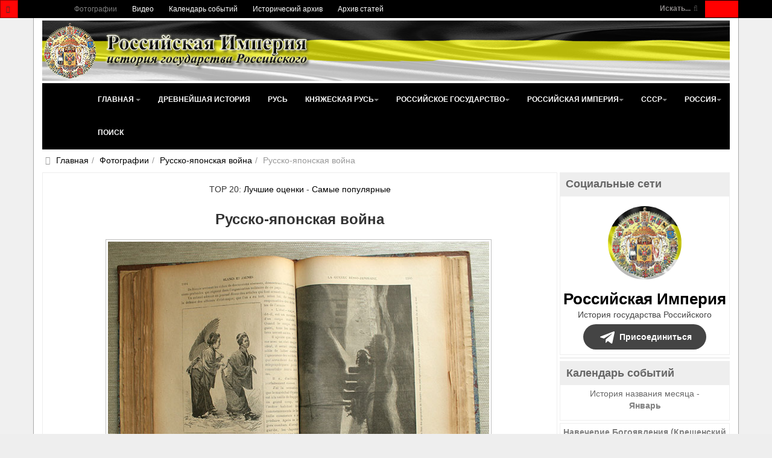

--- FILE ---
content_type: text/html; charset=utf-8
request_url: https://www.rusempire.ru/fotografii/russkoyaponskaya-voyna/russko-yaponskaya-vojna-7752.html
body_size: 20248
content:
<!DOCTYPE html>
<html lang="ru-ru" dir="ltr" class='com_joomgallery view-detail itemid-133 j31 mm-hover ' prefix="og: http://ogp.me/ns# fb: http://www.facebook.com/2008/fbml og: http://opengraphprotocol.org/schema/">
<head>
	<base href="https://www.rusempire.ru/fotografii/russkoyaponskaya-voyna/russko-yaponskaya-vojna-7752.html" />
	<meta http-equiv="content-type" content="text/html; charset=utf-8" />
	<meta name="keywords" content="Русско‐японская война, №7752, русско-японская война, фотографии, дальний восток, порт-артур, далянь, русская эскандра, офицеры, матросы, солдаты" />
	<meta name="robots" content="index, follow" />
	<meta name="description" content="Русско‐японская война, №7752. Фотографии периода Русско-японской войны 1904-1905 гг." />
	<title>Русско‐японская война, №7752 - Фотографии - Российская Империя - история государства Российского</title>
	<link href="https://www.rusempire.ru/fotografii/russkoyaponskaya-voyna/russko-yaponskaya-vojna-7752.html" rel="canonical" />
	<link href="/favicon.png" rel="icon" type="image/png" />
	<link href="/favicon.ico" rel="shortcut icon" type="image/vnd.microsoft.icon" />
	<link href="/t3-assets/css/css-5065d-68444.css" rel="stylesheet" type="text/css" media="all" />
	<link href="https://cdnjs.cloudflare.com/ajax/libs/simple-line-icons/2.4.1/css/simple-line-icons.min.css" rel="stylesheet" type="text/css" />
	<link href="/t3-assets/css/css-b361a-85906.css" rel="stylesheet" type="text/css" media="all" />
	<link href="/t3-assets/css/css-48ae7-00613.css" rel="stylesheet" type="text/css" media="all" />
	<script type="application/json" class="joomla-script-options new">{"csrf.token":"e08c7d69fc499cc3485dc8bd05a97906","system.paths":{"root":"","base":""}}</script>
	<script src="/media/jui/js/jquery.min.js?83ea2726d460961900335ac50749146e" type="text/javascript"></script>
	<script src="/media/k2/assets/js/k2.frontend.js?v=2.11.20230505&sitepath=/" type="text/javascript"></script>
	<script src="https://www.rusempire.ru/media/plg_joomfancybox/jquery.fancybox.pack.js?v=2.1.4" type="text/javascript"></script>
	<script src="/t3-assets/js/js-820f7-38788.js" type="text/javascript"></script>
	<script src="https://www.rusempire.ru/media/joomgallery/js/detail.js" type="text/javascript"></script>
	<script src="/t3-assets/js/js-eb630-41984.js" type="text/javascript"></script>
	<script type="text/javascript">
document.onkeydown = joom_cursorchange;  jQuery(document).ready(function(){jQuery('a[data-fancybox="fancybox"]').fancybox();})jQuery(function($){ initTooltips(); $("body").on("subform-row-add", initTooltips); function initTooltips (event, container) { container = container || document;$(container).find(".hasHint").tooltip({"html": true,"container": "body","template": "<div class=\"jg-tooltip-wrap tooltip\"><div class=\"tooltip-inner tip\"><\/div><\/div>"});} });jQuery(function($){ initTooltips(); $("body").on("subform-row-add", initTooltips); function initTooltips (event, container) { container = container || document;$(container).find(".hasTooltip").tooltip({"html": true,"container": "body"});} });
	</script>
	<meta property="og:image" content="https://www.rusempire.ru/images/gallery/details/russkoyaponskaya_voyna_18/russkoyaponskaya_voyna_20150107_1164158142.jpg"/>
	<meta name="twitter:card" content="summary_large_image">
	<meta name="twitter:creator" content="@rusempireru">
	<meta name="twitter:site" content="@rusempireru">
	<meta name="twitter:title" content="Русско‐японская война">
	<meta name="twitter:description" content="Русско‐японская война, №7752. Фотографии периода Русско-японской войны 1904-1905 гг.">
	<meta name="twitter:image" content="https://www.rusempire.ru/images/gallery/details/russkoyaponskaya_voyna_18/russkoyaponskaya_voyna_20150107_1164158142.jpg">
	<meta name="twitter:image:alt" content="Русско‐японская война, №7752. Фотографии периода Русско-японской войны 1904-1905 гг." />
	<meta name="twitter:url" content="https://www.rusempire.ru/fotografii/russkoyaponskaya-voyna/russko-yaponskaya-vojna-7752.html" />

	
	<meta name="viewport" content="width=device-width, initial-scale=1.0, maximum-scale=1.0, user-scalable=no"/>
	<style type="text/stylesheet">
		@-webkit-viewport  { width: device-width; }
		@-moz-viewport   { width: device-width; }
		@-ms-viewport    { width: device-width; }
		@-o-viewport    { width: device-width; }
		@viewport      { width: device-width; }
	</style>
	<script type="text/javascript">
		//<![CDATA[
		if (navigator.userAgent.match(/IEMobile\/10\.0/)) {
			var msViewportStyle = document.createElement("style");
			msViewportStyle.appendChild(
				document.createTextNode("@-ms-viewport{width:auto!important}")
			);
			document.getElementsByTagName("head")[0].appendChild(msViewportStyle);
		}
		//]]>
	</script>
<meta name="HandheldFriendly" content="true"/>
<meta name="apple-mobile-web-app-capable" content="YES"/>




<!--[if lt IE 9]>
<script src="//html5shim.googlecode.com/svn/trunk/html5.js"></script>
<script type="text/javascript" src="/plugins/system/t3/base-bs3/js/respond.min.js"></script>
<![endif]-->

<!--[if lt IE 9]>
<link rel="stylesheet" href="/templates/purity_iii/css/ie8.css" type="text/css" />
<![endif]-->
</head>
<body>
<div class="t3-wrapper">
<header class="wrap topnavbar topnavbar-default t3-mainnav">
			<button class="btn btn-default off-canvas-toggle " type="button" data-pos="left" data-nav="#t3-off-canvas" data-effect="off-canvas-effect-4">
 <i class="fa fa-bars"></i>
</button>
<div id="t3-off-canvas" class="t3-off-canvas ">
 <div class="t3-off-canvas-header">
  <h2 class="t3-off-canvas-header-title">Быстрый переход</h2>
  <button type="button" class="close" data-dismiss="modal" aria-hidden="true">&times;</button>
 </div>
 <div class="t3-off-canvas-body">
  <div class="t3-module module " id="Mod116"><div class="module-inner"><div class="module-ct"><ul class="nav nav-pills nav-stacked menu">
<li class="item-133 current active"><a href="/fotografii.html" class="">Фотографии</a></li><li class="item-235"><a href="/www.youtube.com/@rusempire" class="" target="_blank" rel="noopener noreferrer">Видео </a></li><li class="item-233"><a href="/kalendar-sobytij.html" class="">Календарь событий</a></li><li class="item-236"><a href="/istoricheskij-arkhiv.html" class="">Исторический архив</a></li><li class="item-223 parent"><a href="/arkhiv-statej.html" class="">Архив статей</a></li></ul>
</div></div></div><div class="t3-module module_menu " id="Mod1"><div class="module-inner"><div class="module-ct"><ul class="nav nav-pills nav-stacked menu">
<li class="item-101 default deeper dropdown parent"><a href="/" class=" dropdown-toggle" data-toggle="dropdown">Главная<em class="caret"></em></a><ul class="dropdown-menu"><li class="item-282"><a href="/istoriya-rossii-kratko.html" class="">История России (кратко) </a></li><li class="item-283"><a href="/khronologiya-sobytij-istorii-rossii.html" class="">Хронология событий истории России </a></li><li class="item-284"><a href="/religiya-i-veroispovedanie.html" class="">Религия и вероисповедание </a></li><li class="item-285"><a href="/pravoslavnyj-kalendar.html" class="">Православный календарь </a></li><li class="item-286"><a href="/den-v-istorii-rossii.html" class="">День в истории России </a></li><li class="item-287"><a href="/mesyatseslov.html" class="">Месяцеслов </a></li></ul></li><li class="item-131"><a href="/drevnejshaya-istoriya.html" class="">Древнейшая история</a></li><li class="item-135"><a href="/rus.html" class="">Русь</a></li><li class="item-136 deeper dropdown parent"><a href="/knyazheskaya-rus/istoriya-knyazheskoj-rusi.html" class=" dropdown-toggle" data-toggle="dropdown">Княжеская Русь <em class="caret"></em></a><ul class="dropdown-menu"><li class="item-226"><a href="/knyazheskaya-rus/istoriya-knyazheskoj-rusi.html" class="">История Княжеской Руси</a></li><li class="item-137"><a href="/knyazheskaya-rus/dinastiya-ryurikovichej.html" class="">Династия Рюриковичей</a></li><li class="item-138"><a href="/knyazheskaya-rus/kievskie-knyazya.html" class="">Киевские князья</a></li><li class="item-140"><a href="/knyazheskaya-rus/vladimirskie-knyazya.html" class="">Владимирские князья</a></li><li class="item-139"><a href="/knyazheskaya-rus/moskovskie-knyazya.html" class="">Московские князья</a></li><li class="item-141"><a href="/knyazheskaya-rus/vojny-rusi.html" class="">Войны Руси</a></li><li class="item-143"><a href="/knyazheskaya-rus/simvoly-rusi.html" class="">Символы Руси</a></li><li class="item-142"><a href="/knyazheskaya-rus/kultura-rusi.html" class="">Культура Руси</a></li></ul></li><li class="item-144 deeper dropdown parent"><a href="/rossijskoe-gosudarstvo/istoriya-rossijskogo-gosudarstva.html" class=" dropdown-toggle" data-toggle="dropdown">Российское государство <em class="caret"></em></a><ul class="dropdown-menu"><li class="item-227"><a href="/rossijskoe-gosudarstvo/istoriya-rossijskogo-gosudarstva.html" class="">История Российского государства</a></li><li class="item-145"><a href="/rossijskoe-gosudarstvo/praviteli-rossijskogo-gosudarstva.html" class="">Правители Российского государства</a></li><li class="item-146"><a href="/rossijskoe-gosudarstvo/dinastiya-romanovykh.html" class="">Династия Романовых</a></li><li class="item-147"><a href="/rossijskoe-gosudarstvo/simvoly-rossijskogo-gosudarstva.html" class="">Символы Российского государства</a></li><li class="item-148"><a href="/rossijskoe-gosudarstvo/vojny-rossijskogo-gosudarstva.html" class="">Войны Российского государства</a></li><li class="item-149"><a href="/rossijskoe-gosudarstvo/kultura-rossijskogo-gosudarstva.html" class="">Культура Российского государства</a></li></ul></li><li class="item-150 deeper dropdown parent"><a href="/rossijskaya-imperiya/istoriya-rossijskoj-imperii.html" class=" dropdown-toggle" data-toggle="dropdown">Российская империя <em class="caret"></em></a><ul class="dropdown-menu"><li class="item-228"><a href="/rossijskaya-imperiya/istoriya-rossijskoj-imperii.html" class="">История Российской империи</a></li><li class="item-152"><a href="/rossijskaya-imperiya/imperatory-rossijskoj-imperii.html" class="">Императоры Российской империи</a></li><li class="item-166"><a href="/rossijskaya-imperiya/simvoly-rossijskoj-imperii.html" class="">Символы Российской империи</a></li><li class="item-168"><a href="/rossijskaya-imperiya/vojny-rossijskoj-imperii.html" class="">Войны Российской империи</a></li><li class="item-171"><a href="/rossijskaya-imperiya/nagrady-rossijskoj-imperii.html" class="">Награды Российской империи</a></li><li class="item-173"><a href="/rossijskaya-imperiya/kultura-rossijskoj-imperii.html" class="">Культура Российской империи</a></li><li class="item-153"><a href="/rossijskaya-imperiya/gosudarstvennyj-sovet.html" class="">Государственный Совет</a></li><li class="item-154"><a href="/rossijskaya-imperiya/vremennoe-pravitelstvo.html" class="">Временное Правительство</a></li><li class="item-167"><a href="/rossijskaya-imperiya/administrativno-territorialnoe-delenie-rossijskoj-imperii.html" class="">Административно-территориальное деление Российской империи</a></li><li class="item-169"><a href="/rossijskaya-imperiya/tabel-o-rangakh.html" class="">Табель о рангах</a></li><li class="item-170"><a href="/rossijskaya-imperiya/o-dolge-i-chesti-voinskoj-v-rossijskoj-armii.html" class="">О долге и чести воинской в российской армии</a></li><li class="item-155"><a href="/rossijskaya-imperiya/glavy-pravitelstva-rossijskoj-imperii.html" class="">Главы Правительства Российской империи</a></li><li class="item-157 dropdown-submenu parent"><a href="/rossijskaya-imperiya/gosudarstvennaya-duma-ri.html" class="">Государственная Дума Российской империи</a><ul class="dropdown-menu"><li class="item-158"><a href="/rossijskaya-imperiya/gosudarstvennaya-duma-ri/gduma-ri-1-sozyva.html" class="">Государственная Дума Российской империи 1 созыва</a></li><li class="item-159"><a href="/rossijskaya-imperiya/gosudarstvennaya-duma-ri/gduma-ri-2-sozyva.html" class="">Государственная Дума Российской империи 2 созыва</a></li><li class="item-160"><a href="/rossijskaya-imperiya/gosudarstvennaya-duma-ri/gduma-ri-3-sozyva.html" class="">Государственная Дума Российской империи 3 созыва</a></li><li class="item-161"><a href="/rossijskaya-imperiya/gosudarstvennaya-duma-ri/gduma-ri-4-sozyva.html" class="">Государственная Дума Российской империи 4 созыва</a></li><li class="item-162"><a href="/rossijskaya-imperiya/gosudarstvennaya-duma-ri/spikery-gdumy-ri.html" class="">Спикеры Государственной Думы Российской империи</a></li><li class="item-163"><a href="/rossijskaya-imperiya/gosudarstvennaya-duma-ri/vremkom-gdumy.html" class="">Временный комитет Государственной Думы</a></li></ul></li><li class="item-156"><a href="/rossijskaya-imperiya/diplomaty-tsarskogo-pravitelstva.html" class="">Дипломаты Царского Правительства</a></li><li class="item-175"><a href="/rossijskaya-imperiya/poslednyaya-tsarskaya-semya.html" class="">Последняя Царская семья</a></li><li class="item-176"><a href="/rossijskaya-imperiya/ubijstvo-poslednego-imperatora-i-tsarskoj-semi.html" class="">Убийство Последнего Императора и Царской семьи</a></li><li class="item-151"><a href="/rossijskaya-imperiya/samoderzhavie.html" class="">Самодержавие</a></li><li class="item-164"><a href="/rossijskaya-imperiya/konstitutsiya-rossijskoj-imperii.html" class="">Конституция Российской империи</a></li><li class="item-165"><a href="/rossijskaya-imperiya/pravovye-akty-rossijskoj-imperii.html" class="">Правовые акты Российской империи</a></li><li class="item-172"><a href="/rossijskaya-imperiya/sistema-mer-i-vesov-rossijskoj-imperii.html" class="">Система мер и весов Российской империи</a></li><li class="item-174"><a href="/rossijskaya-imperiya/faberzhe.html" class="">Фаберже</a></li></ul></li><li class="item-177 deeper dropdown parent"><a href="/sssr/istoriya-sssr.html" class=" dropdown-toggle" data-toggle="dropdown">СССР <em class="caret"></em></a><ul class="dropdown-menu"><li class="item-229"><a href="/sssr/istoriya-sssr.html" class="">История СССР</a></li><li class="item-180"><a href="/sssr/rukovoditeli-sssr.html" class="">Руководители СССР</a></li><li class="item-179"><a href="/sssr/kpss.html" class="">КПСС</a></li><li class="item-193"><a href="/sssr/simvoly-sssr.html" class="">Символы СССР</a></li><li class="item-194"><a href="/sssr/simvoly-rsfsr.html" class="">Символы РСФСР</a></li><li class="item-197"><a href="/sssr/vojny-i-konflikty-sssr.html" class="">Войны и конфликты СССР</a></li><li class="item-198"><a href="/sssr/ordena-i-medali-sssr.html" class="">Ордена и медали СССР</a></li><li class="item-199"><a href="/sssr/kultura-sssr.html" class="">Культура СССР</a></li><li class="item-195"><a href="/sssr/administrativno-territorialnoe-delenie-rsfsr.html" class="">Административно-территориальное деление РСФСР</a></li><li class="item-196"><a href="/sssr/administrativno-territorialnoe-delenie-soyuznykh-respublik.html" class="">Административно-территориальное деление Союзных Республик</a></li><li class="item-187"><a href="/sssr/predsedateli-prezidiuma-vs-sssr.html" class="">Председатели Президиума Верховного Совета СССР</a></li><li class="item-188"><a href="/sssr/predsedateli-prezidiuma-vs-rsfsr.html" class="">Председатели Президиума Верховного Совета РСФСР</a></li><li class="item-181 dropdown-submenu parent"><a href="/sssr/vysshie-zakonodat-ov-rsfsr-sssr.html" class="">Высшие законодательные органы власти в РСФСР и СССР</a><ul class="dropdown-menu"><li class="item-182"><a href="/sssr/vysshie-zakonodat-ov-rsfsr-sssr/vysshie-zakonod-ov-sssr.html" class="">Высшие законодательные органы власти в СССР</a></li><li class="item-183"><a href="/sssr/vysshie-zakonodat-ov-rsfsr-sssr/vysshie-zakonodat-ov-rsfsr.html" class="">Высшие законодательные органы власти в РСФСР</a></li><li class="item-184"><a href="/sssr/vysshie-zakonodat-ov-rsfsr-sssr/deyatelnost-vysshikh-zakonodatelnye-organy-vlasti-v-rsfsr-i-sssr.html" class="">Деятельность высших законодательные органы власти в РСФСР и СССР</a></li><li class="item-185"><a href="/sssr/vysshie-zakonodat-ov-rsfsr-sssr/spiski-deputatov-i-delegatov-rsfsr-i-sssr.html" class="">Списки депутатов и делегатов РСФСР и СССР</a></li></ul></li><li class="item-186"><a href="/sssr/vysshie-pred-ov-rsfsr-sssr.html" class="">Высшие представительные органы власти РСФСР и СССР 1917-1993</a></li><li class="item-178"><a href="/sssr/kommunizm.html" class="">Коммунизм</a></li><li class="item-190"><a href="/sssr/konstitutsiya-sssr.html" class="">Конституция СССР</a></li><li class="item-191"><a href="/sssr/konstitutsiya-rsfsr.html" class="">Конституция РСФСР</a></li><li class="item-192"><a href="/sssr/osnovnye-pravovye-akty-sssr.html" class="">Основные правовые акты СССР</a></li><li class="item-189"><a href="/sssr/vydayushchiesya-lichnosti-sssr.html" class="">Выдающиеся личности СССР</a></li></ul></li><li class="item-200 deeper dropdown parent"><a href="/rossiya/istoriya-rossijskoj-federatsii.html" class=" dropdown-toggle" data-toggle="dropdown">Россия <em class="caret"></em></a><ul class="dropdown-menu"><li class="item-230"><a href="/rossiya/istoriya-rossijskoj-federatsii.html" class="">История Российской Федерации</a></li><li class="item-202"><a href="/rossiya/prezidenty-rossijskoj-federatsii.html" class="">Президенты Российской Федерации</a></li><li class="item-213"><a href="/rossiya/simvoly-rossijskoj-federatsii.html" class="">Символы Российской Федерации</a></li><li class="item-215"><a href="/rossiya/vooruzhennye-sily-rossijskoj-federatsii.html" class="">Вооруженные силы Российской Федерации</a></li><li class="item-216"><a href="/rossiya/vojny-i-konflikty-rossii.html" class="">Войны и конфликты России</a></li><li class="item-217"><a href="/rossiya/nagrady-rossijskoj-federatsii.html" class="">Награды Российской Федерации</a></li><li class="item-214"><a href="/rossiya/administrativno-territorialnoe-delenie-rossijskoj-federatsii.html" class="">Административно-территориальное деление Российской Федерации</a></li><li class="item-204"><a href="/rossiya/sovet-federatsii-fs-rf.html" class="">Совет Федерации Федерального Собрания Российской Федерации</a></li><li class="item-205"><a href="/rossiya/gosudarstvennaya-duma-fs-rf.html" class="">Государственная Дума Федерального Собрания Российской Федерации</a></li><li class="item-203"><a href="/rossiya/predsedateli-pravitelstva-rf.html" class="">Председатели Правительства Российской Федерации</a></li><li class="item-207"><a href="/rossiya/predsedateli-gosudarstvennoj-dumy-rf.html" class="">Председатели Государственной Думы Российской Федерации</a></li><li class="item-206"><a href="/rossiya/sezd-narodnykh-deputatov-vs-rf.html" class="">Съезд народных депутатов и Верховный Совет Российской Федерации</a></li><li class="item-201"><a href="/rossiya/demokratiya.html" class="">Демократия</a></li><li class="item-211"><a href="/rossiya/konstitutsiya-rossii.html" class="">Конституция России</a></li><li class="item-208"><a href="/rossiya/sudebnaya-vlast-v-rossii.html" class="">Судебная власть в России</a></li><li class="item-209"><a href="/rossiya/ispolnitelnaya-vlast-v-rossii.html" class="">Исполнительная власть в России</a></li><li class="item-210"><a href="/rossiya/zakonodatelnaya-vlast-v-rossii.html" class="">Законодательная власть в России</a></li><li class="item-219"><a href="/rossiya/ordena-i-medali-rpts.html" class="">Ордена и медали Русской Православной Церкви</a></li></ul></li><li class="item-239"><a href="/search.html" class="">Поиск</a></li></ul>
</div></div></div>
 </div>
</div>
		<div class="topcontainer">
		<div class="navbar-header">
	  	  <div class="head-search">   
	   <form class="form-search" action="/fotografii.html" method="post">
	<div class="search-defaultsearch">
		<label for="mod-search-searchword">Искать...</label><i class="fa fa-search"></i><input name="searchword" id="mod-search-searchword" maxlength="200" class="form-control -defaultsearch" type="text" size="20" />	<input type="hidden" name="task" value="search" />
	<input type="hidden" name="option" value="com_search" />
	<input type="hidden" name="Itemid" value="133" />
	</div>
</form>

	  </div>
	  		</div>
				<nav class="t3-navbar-topmenu t3-navbar-collapse navbar-collapse collapse"></nav>
				<nav class="t3-navbar navbar-collapse collapse">
			  <div class="t3-megamenu" data-responsive="true">
<ul itemscope itemtype="http://www.schema.org/SiteNavigationElement" class="nav navbar-nav level0">
<li itemprop='name' class="current active" data-id="133" data-level="1">
<a itemprop='url' class="" href="/fotografii.html"  data-target="#">Фотографии </a>

</li>
<li itemprop='name' data-id="235" data-level="1">
<a itemprop='url' class="" href="/www.youtube.com/@rusempire" target="_blank"  data-target="#">Видео</a>

</li>
<li itemprop='name' data-id="233" data-level="1">
<a itemprop='url' class="" href="/kalendar-sobytij.html"  data-target="#">Календарь событий </a>

</li>
<li itemprop='name' data-id="236" data-level="1">
<a itemprop='url' class="" href="/istoricheskij-arkhiv.html"  data-target="#">Исторический архив </a>

</li>
<li itemprop='name' data-id="223" data-level="1" data-hidesub="1">
<a itemprop='url' class="" href="/arkhiv-statej.html"  data-target="#">Архив статей </a>

</li>
</ul>
</div>

		</nav>
	</div>
</header>
<header id="t3-mainnav" class="wrap navbar navbar-default t3-mainnav">
<div class="container2">
	<div class="container">
		<div class="navbar-header">
			<div class="logo logo-image">

				<div class="logo-image logo-control">
					<a href="/" title="Российская Империя - история государства Российского">
													<img class="logo-img" src="/images/logo2.png" alt="Российская Империя - история государства Российского" />
						
													<img class="logo-img-sm" src="/images/logo-small.png" alt="Российская Империя - история государства Российского" />
												
						<span>Российская Империя - история государства Российского</span>
					</a>
				</div>
			</div>
</div>
				<nav class="t3-navbar-mainmenu t3-navbar-collapse navbar-collapse collapse"></nav>
		
		<nav class="t3-navbar navbar-collapse collapse">
			<div class="t3-megamenu" data-responsive="true">
<ul itemscope itemtype="http://www.schema.org/SiteNavigationElement" class="nav navbar-nav level0">
<li itemprop='name' class="dropdown mega" data-id="101" data-level="1">
<a itemprop='url' class=" dropdown-toggle" href="/"  data-target="#" data-toggle="dropdown">Главная <em class="caret"></em></a>

<div class="nav-child dropdown-menu mega-dropdown-menu" ><div class="mega-dropdown-inner">
<div class="row">
<div class="col-xs-12 mega-col-nav" data-width="12"><div class="mega-inner">
<ul itemscope itemtype="http://www.schema.org/SiteNavigationElement" class="mega-nav level1">
<li itemprop='name' data-id="282" data-level="2">
<a itemprop='url' class="" href="/istoriya-rossii-kratko.html"  data-target="#">История России (кратко)</a>

</li>
<li itemprop='name' data-id="283" data-level="2">
<a itemprop='url' class="" href="/khronologiya-sobytij-istorii-rossii.html"  data-target="#">Хронология событий истории России</a>

</li>
<li itemprop='name' data-id="284" data-level="2">
<a itemprop='url' class="" href="/religiya-i-veroispovedanie.html"  data-target="#">Религия и вероисповедание</a>

</li>
<li itemprop='name' data-id="285" data-level="2">
<a itemprop='url' class="" href="/pravoslavnyj-kalendar.html"  data-target="#">Православный календарь</a>

</li>
<li itemprop='name' data-id="286" data-level="2">
<a itemprop='url' class="" href="/den-v-istorii-rossii.html"  data-target="#">День в истории России</a>

</li>
<li itemprop='name' data-id="287" data-level="2">
<a itemprop='url' class="" href="/mesyatseslov.html"  data-target="#">Месяцеслов</a>

</li>
</ul>
</div></div>
</div>
</div></div>
</li>
<li itemprop='name' data-id="131" data-level="1">
<a itemprop='url' class="" href="/drevnejshaya-istoriya.html"  data-target="#">Древнейшая история </a>

</li>
<li itemprop='name' data-id="135" data-level="1">
<a itemprop='url' class="" href="/rus.html"  data-target="#">Русь </a>

</li>
<li itemprop='name' class="dropdown mega" data-id="136" data-level="1">
<a itemprop='url' class=" dropdown-toggle" href="/knyazheskaya-rus/istoriya-knyazheskoj-rusi.html"  data-target="#" data-toggle="dropdown">Княжеская Русь<em class="caret"></em></a>

<div class="nav-child dropdown-menu mega-dropdown-menu" ><div class="mega-dropdown-inner">
<div class="row">
<div class="col-xs-12 mega-col-nav" data-width="12"><div class="mega-inner">
<ul itemscope itemtype="http://www.schema.org/SiteNavigationElement" class="mega-nav level1">
<li itemprop='name' data-id="226" data-level="2">
<a itemprop='url' class="" href="/knyazheskaya-rus/istoriya-knyazheskoj-rusi.html"  data-target="#">История Княжеской Руси </a>

</li>
<li itemprop='name' data-id="137" data-level="2">
<a itemprop='url' class="" href="/knyazheskaya-rus/dinastiya-ryurikovichej.html"  data-target="#">Династия Рюриковичей </a>

</li>
<li itemprop='name' data-id="138" data-level="2">
<a itemprop='url' class="" href="/knyazheskaya-rus/kievskie-knyazya.html"  data-target="#">Киевские князья </a>

</li>
<li itemprop='name' data-id="140" data-level="2">
<a itemprop='url' class="" href="/knyazheskaya-rus/vladimirskie-knyazya.html"  data-target="#">Владимирские князья </a>

</li>
<li itemprop='name' data-id="139" data-level="2">
<a itemprop='url' class="" href="/knyazheskaya-rus/moskovskie-knyazya.html"  data-target="#">Московские князья </a>

</li>
<li itemprop='name' data-id="141" data-level="2">
<a itemprop='url' class="" href="/knyazheskaya-rus/vojny-rusi.html"  data-target="#">Войны Руси </a>

</li>
<li itemprop='name' data-id="143" data-level="2">
<a itemprop='url' class="" href="/knyazheskaya-rus/simvoly-rusi.html"  data-target="#">Символы Руси </a>

</li>
<li itemprop='name' data-id="142" data-level="2">
<a itemprop='url' class="" href="/knyazheskaya-rus/kultura-rusi.html"  data-target="#">Культура Руси </a>

</li>
</ul>
</div></div>
</div>
</div></div>
</li>
<li itemprop='name' class="dropdown mega" data-id="144" data-level="1">
<a itemprop='url' class=" dropdown-toggle" href="/rossijskoe-gosudarstvo/istoriya-rossijskogo-gosudarstva.html"  data-target="#" data-toggle="dropdown">Российское государство<em class="caret"></em></a>

<div class="nav-child dropdown-menu mega-dropdown-menu" ><div class="mega-dropdown-inner">
<div class="row">
<div class="col-xs-12 mega-col-nav" data-width="12"><div class="mega-inner">
<ul itemscope itemtype="http://www.schema.org/SiteNavigationElement" class="mega-nav level1">
<li itemprop='name' data-id="227" data-level="2">
<a itemprop='url' class="" href="/rossijskoe-gosudarstvo/istoriya-rossijskogo-gosudarstva.html"  data-target="#">История Российского государства </a>

</li>
<li itemprop='name' data-id="145" data-level="2">
<a itemprop='url' class="" href="/rossijskoe-gosudarstvo/praviteli-rossijskogo-gosudarstva.html"  data-target="#">Правители Российского государства </a>

</li>
<li itemprop='name' data-id="146" data-level="2">
<a itemprop='url' class="" href="/rossijskoe-gosudarstvo/dinastiya-romanovykh.html"  data-target="#">Династия Романовых </a>

</li>
<li itemprop='name' data-id="147" data-level="2">
<a itemprop='url' class="" href="/rossijskoe-gosudarstvo/simvoly-rossijskogo-gosudarstva.html"  data-target="#">Символы Российского государства </a>

</li>
<li itemprop='name' data-id="148" data-level="2">
<a itemprop='url' class="" href="/rossijskoe-gosudarstvo/vojny-rossijskogo-gosudarstva.html"  data-target="#">Войны Российского государства </a>

</li>
<li itemprop='name' data-id="149" data-level="2">
<a itemprop='url' class="" href="/rossijskoe-gosudarstvo/kultura-rossijskogo-gosudarstva.html"  data-target="#">Культура Российского государства </a>

</li>
</ul>
</div></div>
</div>
</div></div>
</li>
<li itemprop='name' class="dropdown mega mega-align-center" data-id="150" data-level="1" data-alignsub="center">
<a itemprop='url' class=" dropdown-toggle" href="/rossijskaya-imperiya/istoriya-rossijskoj-imperii.html"  data-target="#" data-toggle="dropdown">Российская империя<em class="caret"></em></a>

<div class="nav-child dropdown-menu mega-dropdown-menu" style="width: 500px" data-width="500"><div class="mega-dropdown-inner">
<div class="row">
<div class="col-xs-4 mega-col-nav" data-width="4"><div class="mega-inner">
<ul itemscope itemtype="http://www.schema.org/SiteNavigationElement" class="mega-nav level1">
<li itemprop='name' data-id="228" data-level="2">
<a itemprop='url' class="" href="/rossijskaya-imperiya/istoriya-rossijskoj-imperii.html"  data-target="#">История Российской империи </a>

</li>
<li itemprop='name' data-id="152" data-level="2">
<a itemprop='url' class="" href="/rossijskaya-imperiya/imperatory-rossijskoj-imperii.html"  data-target="#">Императоры Российской империи </a>

</li>
<li itemprop='name' data-id="166" data-level="2">
<a itemprop='url' class="" href="/rossijskaya-imperiya/simvoly-rossijskoj-imperii.html"  data-target="#">Символы Российской империи </a>

</li>
<li itemprop='name' data-id="168" data-level="2">
<a itemprop='url' class="" href="/rossijskaya-imperiya/vojny-rossijskoj-imperii.html"  data-target="#">Войны Российской империи </a>

</li>
<li itemprop='name' data-id="171" data-level="2">
<a itemprop='url' class="" href="/rossijskaya-imperiya/nagrady-rossijskoj-imperii.html"  data-target="#">Награды Российской империи </a>

</li>
<li itemprop='name' data-id="173" data-level="2">
<a itemprop='url' class="" href="/rossijskaya-imperiya/kultura-rossijskoj-imperii.html"  data-target="#">Культура Российской империи </a>

</li>
<li itemprop='name' data-id="153" data-level="2">
<a itemprop='url' class="" href="/rossijskaya-imperiya/gosudarstvennyj-sovet.html"  data-target="#">Государственный Совет </a>

</li>
<li itemprop='name' data-id="154" data-level="2">
<a itemprop='url' class="" href="/rossijskaya-imperiya/vremennoe-pravitelstvo.html"  data-target="#">Временное Правительство </a>

</li>
<li itemprop='name' data-id="167" data-level="2">
<a itemprop='url' class="" href="/rossijskaya-imperiya/administrativno-territorialnoe-delenie-rossijskoj-imperii.html"  data-target="#">Административно-территориальное деление Российской империи </a>

</li>
</ul>
</div></div>
<div class="col-xs-4 mega-col-nav" data-width="4"><div class="mega-inner">
<ul itemscope itemtype="http://www.schema.org/SiteNavigationElement" class="mega-nav level1">
<li itemprop='name' data-id="169" data-level="2">
<a itemprop='url' class="" href="/rossijskaya-imperiya/tabel-o-rangakh.html"  data-target="#">Табель о рангах </a>

</li>
<li itemprop='name' data-id="170" data-level="2">
<a itemprop='url' class="" href="/rossijskaya-imperiya/o-dolge-i-chesti-voinskoj-v-rossijskoj-armii.html"  data-target="#">О долге и чести воинской в российской армии </a>

</li>
<li itemprop='name' data-id="155" data-level="2">
<a itemprop='url' class="" href="/rossijskaya-imperiya/glavy-pravitelstva-rossijskoj-imperii.html"  data-target="#">Главы Правительства Российской империи </a>

</li>
<li itemprop='name' class="dropdown-submenu mega" data-id="157" data-level="2">
<a itemprop='url' class="" href="/rossijskaya-imperiya/gosudarstvennaya-duma-ri.html"  data-target="#">Государственная Дума Российской империи </a>

<div class="nav-child dropdown-menu mega-dropdown-menu" ><div class="mega-dropdown-inner">
<div class="row">
<div class="col-xs-12 mega-col-nav" data-width="12"><div class="mega-inner">
<ul itemscope itemtype="http://www.schema.org/SiteNavigationElement" class="mega-nav level2">
<li itemprop='name' data-id="158" data-level="3">
<a itemprop='url' class="" href="/rossijskaya-imperiya/gosudarstvennaya-duma-ri/gduma-ri-1-sozyva.html"  data-target="#">Государственная Дума Российской империи 1 созыва </a>

</li>
<li itemprop='name' data-id="159" data-level="3">
<a itemprop='url' class="" href="/rossijskaya-imperiya/gosudarstvennaya-duma-ri/gduma-ri-2-sozyva.html"  data-target="#">Государственная Дума Российской империи 2 созыва </a>

</li>
<li itemprop='name' data-id="160" data-level="3">
<a itemprop='url' class="" href="/rossijskaya-imperiya/gosudarstvennaya-duma-ri/gduma-ri-3-sozyva.html"  data-target="#">Государственная Дума Российской империи 3 созыва </a>

</li>
<li itemprop='name' data-id="161" data-level="3">
<a itemprop='url' class="" href="/rossijskaya-imperiya/gosudarstvennaya-duma-ri/gduma-ri-4-sozyva.html"  data-target="#">Государственная Дума Российской империи 4 созыва </a>

</li>
<li itemprop='name' data-id="162" data-level="3">
<a itemprop='url' class="" href="/rossijskaya-imperiya/gosudarstvennaya-duma-ri/spikery-gdumy-ri.html"  data-target="#">Спикеры Государственной Думы Российской империи </a>

</li>
<li itemprop='name' data-id="163" data-level="3">
<a itemprop='url' class="" href="/rossijskaya-imperiya/gosudarstvennaya-duma-ri/vremkom-gdumy.html"  data-target="#">Временный комитет Государственной Думы </a>

</li>
</ul>
</div></div>
</div>
</div></div>
</li>
<li itemprop='name' data-id="156" data-level="2">
<a itemprop='url' class="" href="/rossijskaya-imperiya/diplomaty-tsarskogo-pravitelstva.html"  data-target="#">Дипломаты Царского Правительства </a>

</li>
<li itemprop='name' data-id="175" data-level="2">
<a itemprop='url' class="" href="/rossijskaya-imperiya/poslednyaya-tsarskaya-semya.html"  data-target="#">Последняя Царская семья </a>

</li>
<li itemprop='name' data-id="176" data-level="2">
<a itemprop='url' class="" href="/rossijskaya-imperiya/ubijstvo-poslednego-imperatora-i-tsarskoj-semi.html"  data-target="#">Убийство Последнего Императора и Царской семьи </a>

</li>
</ul>
</div></div>
<div class="col-xs-4 mega-col-nav" data-width="4"><div class="mega-inner">
<ul itemscope itemtype="http://www.schema.org/SiteNavigationElement" class="mega-nav level1">
<li itemprop='name' data-id="151" data-level="2">
<a itemprop='url' class="" href="/rossijskaya-imperiya/samoderzhavie.html"  data-target="#">Самодержавие </a>

</li>
<li itemprop='name' data-id="164" data-level="2">
<a itemprop='url' class="" href="/rossijskaya-imperiya/konstitutsiya-rossijskoj-imperii.html"  data-target="#">Конституция Российской империи </a>

</li>
<li itemprop='name' data-id="165" data-level="2">
<a itemprop='url' class="" href="/rossijskaya-imperiya/pravovye-akty-rossijskoj-imperii.html"  data-target="#">Правовые акты Российской империи </a>

</li>
<li itemprop='name' data-id="172" data-level="2">
<a itemprop='url' class="" href="/rossijskaya-imperiya/sistema-mer-i-vesov-rossijskoj-imperii.html"  data-target="#">Система мер и весов Российской империи </a>

</li>
<li itemprop='name' data-id="174" data-level="2">
<a itemprop='url' class="" href="/rossijskaya-imperiya/faberzhe.html"  data-target="#">Фаберже </a>

</li>
</ul>
</div></div>
</div>
</div></div>
</li>
<li itemprop='name' class="dropdown mega mega-align-center" data-id="177" data-level="1" data-alignsub="center">
<a itemprop='url' class=" dropdown-toggle" href="/sssr/istoriya-sssr.html"  data-target="#" data-toggle="dropdown">СССР<em class="caret"></em></a>

<div class="nav-child dropdown-menu mega-dropdown-menu" style="width: 500px" data-width="500"><div class="mega-dropdown-inner">
<div class="row">
<div class="col-xs-6 mega-col-nav" data-width="6"><div class="mega-inner">
<ul itemscope itemtype="http://www.schema.org/SiteNavigationElement" class="mega-nav level1">
<li itemprop='name' data-id="229" data-level="2">
<a itemprop='url' class="" href="/sssr/istoriya-sssr.html"  data-target="#">История СССР </a>

</li>
<li itemprop='name' data-id="180" data-level="2">
<a itemprop='url' class="" href="/sssr/rukovoditeli-sssr.html"  data-target="#">Руководители СССР </a>

</li>
<li itemprop='name' data-id="179" data-level="2">
<a itemprop='url' class="" href="/sssr/kpss.html"  data-target="#">КПСС </a>

</li>
<li itemprop='name' data-id="193" data-level="2">
<a itemprop='url' class="" href="/sssr/simvoly-sssr.html"  data-target="#">Символы СССР </a>

</li>
<li itemprop='name' data-id="194" data-level="2">
<a itemprop='url' class="" href="/sssr/simvoly-rsfsr.html"  data-target="#">Символы РСФСР </a>

</li>
<li itemprop='name' data-id="197" data-level="2">
<a itemprop='url' class="" href="/sssr/vojny-i-konflikty-sssr.html"  data-target="#">Войны и конфликты СССР </a>

</li>
<li itemprop='name' data-id="198" data-level="2">
<a itemprop='url' class="" href="/sssr/ordena-i-medali-sssr.html"  data-target="#">Ордена и медали СССР </a>

</li>
<li itemprop='name' data-id="199" data-level="2">
<a itemprop='url' class="" href="/sssr/kultura-sssr.html"  data-target="#">Культура СССР </a>

</li>
<li itemprop='name' data-id="195" data-level="2">
<a itemprop='url' class="" href="/sssr/administrativno-territorialnoe-delenie-rsfsr.html"  data-target="#">Административно-территориальное деление РСФСР </a>

</li>
<li itemprop='name' data-id="196" data-level="2">
<a itemprop='url' class="" href="/sssr/administrativno-territorialnoe-delenie-soyuznykh-respublik.html"  data-target="#">Административно-территориальное деление Союзных Республик </a>

</li>
</ul>
</div></div>
<div class="col-xs-6 mega-col-nav" data-width="6"><div class="mega-inner">
<ul itemscope itemtype="http://www.schema.org/SiteNavigationElement" class="mega-nav level1">
<li itemprop='name' data-id="187" data-level="2">
<a itemprop='url' class="" href="/sssr/predsedateli-prezidiuma-vs-sssr.html"  data-target="#">Председатели Президиума Верховного Совета СССР </a>

</li>
<li itemprop='name' data-id="188" data-level="2">
<a itemprop='url' class="" href="/sssr/predsedateli-prezidiuma-vs-rsfsr.html"  data-target="#">Председатели Президиума Верховного Совета РСФСР </a>

</li>
<li itemprop='name' class="dropdown-submenu mega" data-id="181" data-level="2">
<a itemprop='url' class="" href="/sssr/vysshie-zakonodat-ov-rsfsr-sssr.html"  data-target="#">Высшие законодательные органы власти в РСФСР и СССР </a>

<div class="nav-child dropdown-menu mega-dropdown-menu" ><div class="mega-dropdown-inner">
<div class="row">
<div class="col-xs-12 mega-col-nav" data-width="12"><div class="mega-inner">
<ul itemscope itemtype="http://www.schema.org/SiteNavigationElement" class="mega-nav level2">
<li itemprop='name' data-id="182" data-level="3">
<a itemprop='url' class="" href="/sssr/vysshie-zakonodat-ov-rsfsr-sssr/vysshie-zakonod-ov-sssr.html"  data-target="#">Высшие законодательные органы власти в СССР </a>

</li>
<li itemprop='name' data-id="183" data-level="3">
<a itemprop='url' class="" href="/sssr/vysshie-zakonodat-ov-rsfsr-sssr/vysshie-zakonodat-ov-rsfsr.html"  data-target="#">Высшие законодательные органы власти в РСФСР </a>

</li>
<li itemprop='name' data-id="184" data-level="3">
<a itemprop='url' class="" href="/sssr/vysshie-zakonodat-ov-rsfsr-sssr/deyatelnost-vysshikh-zakonodatelnye-organy-vlasti-v-rsfsr-i-sssr.html"  data-target="#">Деятельность высших законодательные органы власти в РСФСР и СССР </a>

</li>
<li itemprop='name' data-id="185" data-level="3">
<a itemprop='url' class="" href="/sssr/vysshie-zakonodat-ov-rsfsr-sssr/spiski-deputatov-i-delegatov-rsfsr-i-sssr.html"  data-target="#">Списки депутатов и делегатов РСФСР и СССР </a>

</li>
</ul>
</div></div>
</div>
</div></div>
</li>
<li itemprop='name' data-id="186" data-level="2">
<a itemprop='url' class="" href="/sssr/vysshie-pred-ov-rsfsr-sssr.html"  data-target="#">Высшие представительные органы власти РСФСР и СССР 1917-1993 </a>

</li>
<li itemprop='name' data-id="178" data-level="2">
<a itemprop='url' class="" href="/sssr/kommunizm.html"  data-target="#">Коммунизм </a>

</li>
<li itemprop='name' data-id="190" data-level="2">
<a itemprop='url' class="" href="/sssr/konstitutsiya-sssr.html"  data-target="#">Конституция СССР </a>

</li>
<li itemprop='name' data-id="191" data-level="2">
<a itemprop='url' class="" href="/sssr/konstitutsiya-rsfsr.html"  data-target="#">Конституция РСФСР </a>

</li>
<li itemprop='name' data-id="192" data-level="2">
<a itemprop='url' class="" href="/sssr/osnovnye-pravovye-akty-sssr.html"  data-target="#">Основные правовые акты СССР </a>

</li>
<li itemprop='name' data-id="189" data-level="2">
<a itemprop='url' class="" href="/sssr/vydayushchiesya-lichnosti-sssr.html"  data-target="#">Выдающиеся личности СССР </a>

</li>
</ul>
</div></div>
</div>
</div></div>
</li>
<li itemprop='name' class="dropdown mega mega-align-center" data-id="200" data-level="1" data-alignsub="center">
<a itemprop='url' class=" dropdown-toggle" href="/rossiya/istoriya-rossijskoj-federatsii.html"  data-target="#" data-toggle="dropdown">Россия<em class="caret"></em></a>

<div class="nav-child dropdown-menu mega-dropdown-menu" style="width: 500px" data-width="500"><div class="mega-dropdown-inner">
<div class="row">
<div class="col-xs-6 mega-col-nav" data-width="6"><div class="mega-inner">
<ul itemscope itemtype="http://www.schema.org/SiteNavigationElement" class="mega-nav level1">
<li itemprop='name' data-id="230" data-level="2">
<a itemprop='url' class="" href="/rossiya/istoriya-rossijskoj-federatsii.html"  data-target="#">История Российской Федерации </a>

</li>
<li itemprop='name' data-id="202" data-level="2">
<a itemprop='url' class="" href="/rossiya/prezidenty-rossijskoj-federatsii.html"  data-target="#">Президенты Российской Федерации </a>

</li>
<li itemprop='name' data-id="213" data-level="2">
<a itemprop='url' class="" href="/rossiya/simvoly-rossijskoj-federatsii.html"  data-target="#">Символы Российской Федерации </a>

</li>
<li itemprop='name' data-id="215" data-level="2">
<a itemprop='url' class="" href="/rossiya/vooruzhennye-sily-rossijskoj-federatsii.html"  data-target="#">Вооруженные силы Российской Федерации </a>

</li>
<li itemprop='name' data-id="216" data-level="2">
<a itemprop='url' class="" href="/rossiya/vojny-i-konflikty-rossii.html"  data-target="#">Войны и конфликты России </a>

</li>
<li itemprop='name' data-id="217" data-level="2">
<a itemprop='url' class="" href="/rossiya/nagrady-rossijskoj-federatsii.html"  data-target="#">Награды Российской Федерации </a>

</li>
<li itemprop='name' data-id="214" data-level="2">
<a itemprop='url' class="" href="/rossiya/administrativno-territorialnoe-delenie-rossijskoj-federatsii.html"  data-target="#">Административно-территориальное деление Российской Федерации </a>

</li>
<li itemprop='name' data-id="204" data-level="2">
<a itemprop='url' class="" href="/rossiya/sovet-federatsii-fs-rf.html"  data-target="#">Совет Федерации Федерального Собрания Российской Федерации </a>

</li>
<li itemprop='name' data-id="205" data-level="2">
<a itemprop='url' class="" href="/rossiya/gosudarstvennaya-duma-fs-rf.html"  data-target="#">Государственная Дума Федерального Собрания Российской Федерации </a>

</li>
</ul>
</div></div>
<div class="col-xs-6 mega-col-nav" data-width="6"><div class="mega-inner">
<ul itemscope itemtype="http://www.schema.org/SiteNavigationElement" class="mega-nav level1">
<li itemprop='name' data-id="203" data-level="2">
<a itemprop='url' class="" href="/rossiya/predsedateli-pravitelstva-rf.html"  data-target="#">Председатели Правительства Российской Федерации </a>

</li>
<li itemprop='name' data-id="207" data-level="2">
<a itemprop='url' class="" href="/rossiya/predsedateli-gosudarstvennoj-dumy-rf.html"  data-target="#">Председатели Государственной Думы Российской Федерации </a>

</li>
<li itemprop='name' data-id="206" data-level="2">
<a itemprop='url' class="" href="/rossiya/sezd-narodnykh-deputatov-vs-rf.html"  data-target="#">Съезд народных депутатов и Верховный Совет Российской Федерации </a>

</li>
<li itemprop='name' data-id="201" data-level="2">
<a itemprop='url' class="" href="/rossiya/demokratiya.html"  data-target="#">Демократия </a>

</li>
<li itemprop='name' data-id="211" data-level="2">
<a itemprop='url' class="" href="/rossiya/konstitutsiya-rossii.html"  data-target="#">Конституция России </a>

</li>
<li itemprop='name' data-id="208" data-level="2">
<a itemprop='url' class="" href="/rossiya/sudebnaya-vlast-v-rossii.html"  data-target="#">Судебная власть в России </a>

</li>
<li itemprop='name' data-id="209" data-level="2">
<a itemprop='url' class="" href="/rossiya/ispolnitelnaya-vlast-v-rossii.html"  data-target="#">Исполнительная власть в России </a>

</li>
<li itemprop='name' data-id="210" data-level="2">
<a itemprop='url' class="" href="/rossiya/zakonodatelnaya-vlast-v-rossii.html"  data-target="#">Законодательная власть в России </a>

</li>
<li itemprop='name' data-id="219" data-level="2">
<a itemprop='url' class="" href="/rossiya/ordena-i-medali-rpts.html"  data-target="#">Ордена и медали Русской Православной Церкви </a>

</li>
</ul>
</div></div>
</div>
</div></div>
</li>
<li itemprop='name' data-id="239" data-level="1">
<a itemprop='url' class="" href="/search.html"  data-target="#">Поиск </a>

</li>
</ul>
</div>

		</nav>
		</div>
	</div>
</header>




<nav class="wrap t3-navhelper ">
	<div class="container4">
		
<ol class="breadcrumb ">
	<li class="active"><span class="hasTooltip"><i class="fa fa-map-marker" data-toggle="tooltip" title="Вы здесь: "></i></span></li><li><a href="/" class="pathway">Главная</a><span class="divider">/</span></li><li><a href="/fotografii.html" class="pathway">Фотографии</a><span class="divider">/</span></li><li><a href="/fotografii/russkoyaponskaya-voyna.html" class="pathway">Русско‐японская война</a><span class="divider">/</span></li><li><span>Русско‐японская война</span></li></ol>

	</div>
</nav>



<div id="t3-mainbody" class="container t3-mainbody">
	<div class="row">
		<div id="t3-content" class="t3-content col-xs-12 col-sm-8 col-md-9">
						<div id="system-message-container">
	</div>

						
<div class="gallery">
 <div class="jg_toplist">
  TOP 20:  <a href="/fotografii/luchshie-otsenki.html">
   Лучшие оценки</a>
  -
  <a href="/fotografii/samye-populyarnye.html">
   Самые популярные</a>
 </div>
 <a id="joomimg"></a>
 <div>
  <h3 class="jg_imgtitle" id="jg_photo_title">
   Русско‐японская война  </h3>
 </div>
 <div class="jg_displaynone">
   <!--noindex--><a href="https://www.rusempire.ru/images/gallery/originals/russkoyaponskaya_voyna_18/russkoyaponskaya_voyna_20150107_1030439096.jpg" data-fancybox="fancybox" data-fancybox-group="joomgallery" data-fancybox-type="image" title="Русско‐японская война Фотографии периода Русско-японской войны 1904-1905 гг." class="external-link" target="_blank" rel="nofollow" >8033</a><!--/noindex-->
   <!--noindex--><a href="https://www.rusempire.ru/images/gallery/originals/russkoyaponskaya_voyna_18/russkoyaponskaya_voyna_20150107_1974213336.jpg" data-fancybox="fancybox" data-fancybox-group="joomgallery" data-fancybox-type="image" title="Русско‐японская война Фотографии периода Русско-японской войны 1904-1905 гг." class="external-link" target="_blank" rel="nofollow" >8034</a><!--/noindex-->
   <!--noindex--><a href="https://www.rusempire.ru/images/gallery/originals/russkoyaponskaya_voyna_18/russkoyaponskaya_voyna_20150107_1093687016.jpg" data-fancybox="fancybox" data-fancybox-group="joomgallery" data-fancybox-type="image" title="Русско‐японская война Фотографии периода Русско-японской войны 1904-1905 гг." class="external-link" target="_blank" rel="nofollow" >8035</a><!--/noindex-->
   <!--noindex--><a href="https://www.rusempire.ru/images/gallery/originals/russkoyaponskaya_voyna_18/russkoyaponskaya_voyna_20150107_1522355203.jpg" data-fancybox="fancybox" data-fancybox-group="joomgallery" data-fancybox-type="image" title="Русско‐японская война Фотографии периода Русско-японской войны 1904-1905 гг." class="external-link" target="_blank" rel="nofollow" >8036</a><!--/noindex-->
   <!--noindex--><a href="https://www.rusempire.ru/images/gallery/originals/russkoyaponskaya_voyna_18/russkoyaponskaya_voyna_20150107_1181296734.jpg" data-fancybox="fancybox" data-fancybox-group="joomgallery" data-fancybox-type="image" title="Русско‐японская война Фотографии периода Русско-японской войны 1904-1905 гг." class="external-link" target="_blank" rel="nofollow" >8037</a><!--/noindex-->
   <!--noindex--><a href="https://www.rusempire.ru/images/gallery/originals/russkoyaponskaya_voyna_18/russkoyaponskaya_voyna_20150107_1001411025.jpg" data-fancybox="fancybox" data-fancybox-group="joomgallery" data-fancybox-type="image" title="Русско‐японская война Фотографии периода Русско-японской войны 1904-1905 гг." class="external-link" target="_blank" rel="nofollow" >8038</a><!--/noindex-->
   <!--noindex--><a href="https://www.rusempire.ru/images/gallery/originals/russkoyaponskaya_voyna_18/russkoyaponskaya_voyna_20150107_1954616846.jpg" data-fancybox="fancybox" data-fancybox-group="joomgallery" data-fancybox-type="image" title="Русско‐японская война Фотографии периода Русско-японской войны 1904-1905 гг." class="external-link" target="_blank" rel="nofollow" >8039</a><!--/noindex-->
   <!--noindex--><a href="https://www.rusempire.ru/images/gallery/originals/russkoyaponskaya_voyna_18/russkoyaponskaya_voyna_20150107_1305902337.jpg" data-fancybox="fancybox" data-fancybox-group="joomgallery" data-fancybox-type="image" title="Русско‐японская война Фотографии периода Русско-японской войны 1904-1905 гг." class="external-link" target="_blank" rel="nofollow" >8040</a><!--/noindex-->
   <!--noindex--><a href="https://www.rusempire.ru/images/gallery/originals/russkoyaponskaya_voyna_18/russkoyaponskaya_voyna_20150107_1971996655.jpg" data-fancybox="fancybox" data-fancybox-group="joomgallery" data-fancybox-type="image" title="Русско‐японская война Фотографии периода Русско-японской войны 1904-1905 гг." class="external-link" target="_blank" rel="nofollow" >8023</a><!--/noindex-->
   <!--noindex--><a href="https://www.rusempire.ru/images/gallery/originals/russkoyaponskaya_voyna_18/russkoyaponskaya_voyna_20150107_1310840158.jpg" data-fancybox="fancybox" data-fancybox-group="joomgallery" data-fancybox-type="image" title="Русско‐японская война Фотографии периода Русско-японской войны 1904-1905 гг." class="external-link" target="_blank" rel="nofollow" >8024</a><!--/noindex-->
   <!--noindex--><a href="https://www.rusempire.ru/images/gallery/originals/russkoyaponskaya_voyna_18/russkoyaponskaya_voyna_20150107_1374783145.jpg" data-fancybox="fancybox" data-fancybox-group="joomgallery" data-fancybox-type="image" title="Русско‐японская война Фотографии периода Русско-японской войны 1904-1905 гг." class="external-link" target="_blank" rel="nofollow" >8025</a><!--/noindex-->
   <!--noindex--><a href="https://www.rusempire.ru/images/gallery/originals/russkoyaponskaya_voyna_18/russkoyaponskaya_voyna_20150107_1288165283.jpg" data-fancybox="fancybox" data-fancybox-group="joomgallery" data-fancybox-type="image" title="Русско‐японская война Фотографии периода Русско-японской войны 1904-1905 гг." class="external-link" target="_blank" rel="nofollow" >8026</a><!--/noindex-->
   <!--noindex--><a href="https://www.rusempire.ru/images/gallery/originals/russkoyaponskaya_voyna_18/russkoyaponskaya_voyna_20150107_1025718939.jpg" data-fancybox="fancybox" data-fancybox-group="joomgallery" data-fancybox-type="image" title="Русско‐японская война Фотографии периода Русско-японской войны 1904-1905 гг." class="external-link" target="_blank" rel="nofollow" >8027</a><!--/noindex-->
   <!--noindex--><a href="https://www.rusempire.ru/images/gallery/originals/russkoyaponskaya_voyna_18/russkoyaponskaya_voyna_20150107_1310426703.jpg" data-fancybox="fancybox" data-fancybox-group="joomgallery" data-fancybox-type="image" title="Русско‐японская война Фотографии периода Русско-японской войны 1904-1905 гг." class="external-link" target="_blank" rel="nofollow" >8028</a><!--/noindex-->
   <!--noindex--><a href="https://www.rusempire.ru/images/gallery/originals/russkoyaponskaya_voyna_18/russkoyaponskaya_voyna_20150107_1374316800.jpg" data-fancybox="fancybox" data-fancybox-group="joomgallery" data-fancybox-type="image" title="Русско‐японская война Фотографии периода Русско-японской войны 1904-1905 гг." class="external-link" target="_blank" rel="nofollow" >8029</a><!--/noindex-->
   <!--noindex--><a href="https://www.rusempire.ru/images/gallery/originals/russkoyaponskaya_voyna_18/russkoyaponskaya_voyna_20150107_1198372086.jpg" data-fancybox="fancybox" data-fancybox-group="joomgallery" data-fancybox-type="image" title="Русско‐японская война Фотографии периода Русско-японской войны 1904-1905 гг." class="external-link" target="_blank" rel="nofollow" >8030</a><!--/noindex-->
   <!--noindex--><a href="https://www.rusempire.ru/images/gallery/originals/russkoyaponskaya_voyna_18/russkoyaponskaya_voyna_20150107_1367899880.jpg" data-fancybox="fancybox" data-fancybox-group="joomgallery" data-fancybox-type="image" title="Русско‐японская война Фотографии периода Русско-японской войны 1904-1905 гг." class="external-link" target="_blank" rel="nofollow" >8031</a><!--/noindex-->
   <!--noindex--><a href="https://www.rusempire.ru/images/gallery/originals/russkoyaponskaya_voyna_18/russkoyaponskaya_voyna_20150107_2082555731.jpg" data-fancybox="fancybox" data-fancybox-group="joomgallery" data-fancybox-type="image" title="Русско‐японская война Фотографии периода Русско-японской войны 1904-1905 гг." class="external-link" target="_blank" rel="nofollow" >8032</a><!--/noindex-->
   <!--noindex--><a href="https://www.rusempire.ru/images/gallery/originals/russkoyaponskaya_voyna_18/russkoyaponskaya_voyna_20150107_1786388586.jpg" data-fancybox="fancybox" data-fancybox-group="joomgallery" data-fancybox-type="image" title="Русско‐японская война Фотографии периода Русско-японской войны 1904-1905 гг." class="external-link" target="_blank" rel="nofollow" >8013</a><!--/noindex-->
   <!--noindex--><a href="https://www.rusempire.ru/images/gallery/originals/russkoyaponskaya_voyna_18/russkoyaponskaya_voyna_20150107_1053507105.jpg" data-fancybox="fancybox" data-fancybox-group="joomgallery" data-fancybox-type="image" title="Русско‐японская война Фотографии периода Русско-японской войны 1904-1905 гг." class="external-link" target="_blank" rel="nofollow" >8014</a><!--/noindex-->
   <!--noindex--><a href="https://www.rusempire.ru/images/gallery/originals/russkoyaponskaya_voyna_18/russkoyaponskaya_voyna_20150107_2082969376.jpg" data-fancybox="fancybox" data-fancybox-group="joomgallery" data-fancybox-type="image" title="Русско‐японская война Фотографии периода Русско-японской войны 1904-1905 гг." class="external-link" target="_blank" rel="nofollow" >8015</a><!--/noindex-->
   <!--noindex--><a href="https://www.rusempire.ru/images/gallery/originals/russkoyaponskaya_voyna_18/russkoyaponskaya_voyna_20150107_1041855842.jpg" data-fancybox="fancybox" data-fancybox-group="joomgallery" data-fancybox-type="image" title="Русско‐японская война Фотографии периода Русско-японской войны 1904-1905 гг." class="external-link" target="_blank" rel="nofollow" >8016</a><!--/noindex-->
   <!--noindex--><a href="https://www.rusempire.ru/images/gallery/originals/russkoyaponskaya_voyna_18/russkoyaponskaya_voyna_20150107_1838909429.jpg" data-fancybox="fancybox" data-fancybox-group="joomgallery" data-fancybox-type="image" title="Русско‐японская война Фотографии периода Русско-японской войны 1904-1905 гг." class="external-link" target="_blank" rel="nofollow" >8017</a><!--/noindex-->
   <!--noindex--><a href="https://www.rusempire.ru/images/gallery/originals/russkoyaponskaya_voyna_18/russkoyaponskaya_voyna_20150107_2092026215.jpg" data-fancybox="fancybox" data-fancybox-group="joomgallery" data-fancybox-type="image" title="Русско‐японская война Фотографии периода Русско-японской войны 1904-1905 гг." class="external-link" target="_blank" rel="nofollow" >8018</a><!--/noindex-->
   <!--noindex--><a href="https://www.rusempire.ru/images/gallery/originals/russkoyaponskaya_voyna_18/russkoyaponskaya_voyna_20150107_2081583321.jpg" data-fancybox="fancybox" data-fancybox-group="joomgallery" data-fancybox-type="image" title="Русско‐японская война Фотографии периода Русско-японской войны 1904-1905 гг." class="external-link" target="_blank" rel="nofollow" >8019</a><!--/noindex-->
   <!--noindex--><a href="https://www.rusempire.ru/images/gallery/originals/russkoyaponskaya_voyna_18/russkoyaponskaya_voyna_20150107_1453503318.jpg" data-fancybox="fancybox" data-fancybox-group="joomgallery" data-fancybox-type="image" title="Русско‐японская война Фотографии периода Русско-японской войны 1904-1905 гг." class="external-link" target="_blank" rel="nofollow" >8020</a><!--/noindex-->
   <!--noindex--><a href="https://www.rusempire.ru/images/gallery/originals/russkoyaponskaya_voyna_18/russkoyaponskaya_voyna_20150107_1069460653.jpg" data-fancybox="fancybox" data-fancybox-group="joomgallery" data-fancybox-type="image" title="Русско‐японская война Фотографии периода Русско-японской войны 1904-1905 гг." class="external-link" target="_blank" rel="nofollow" >8021</a><!--/noindex-->
   <!--noindex--><a href="https://www.rusempire.ru/images/gallery/originals/russkoyaponskaya_voyna_18/russkoyaponskaya_voyna_20150107_1190437388.jpg" data-fancybox="fancybox" data-fancybox-group="joomgallery" data-fancybox-type="image" title="Русско‐японская война Фотографии периода Русско-японской войны 1904-1905 гг." class="external-link" target="_blank" rel="nofollow" >8022</a><!--/noindex-->
   <!--noindex--><a href="https://www.rusempire.ru/images/gallery/originals/russkoyaponskaya_voyna_18/russkoyaponskaya_voyna_20150107_1502464930.jpg" data-fancybox="fancybox" data-fancybox-group="joomgallery" data-fancybox-type="image" title="Русско‐японская война Фотографии периода Русско-японской войны 1904-1905 гг." class="external-link" target="_blank" rel="nofollow" >8007</a><!--/noindex-->
   <!--noindex--><a href="https://www.rusempire.ru/images/gallery/originals/russkoyaponskaya_voyna_18/russkoyaponskaya_voyna_20150107_1281096384.jpg" data-fancybox="fancybox" data-fancybox-group="joomgallery" data-fancybox-type="image" title="Русско‐японская война Фотографии периода Русско-японской войны 1904-1905 гг." class="external-link" target="_blank" rel="nofollow" >8008</a><!--/noindex-->
   <!--noindex--><a href="https://www.rusempire.ru/images/gallery/originals/russkoyaponskaya_voyna_18/russkoyaponskaya_voyna_20150107_1090215098.jpg" data-fancybox="fancybox" data-fancybox-group="joomgallery" data-fancybox-type="image" title="Русско‐японская война Фотографии периода Русско-японской войны 1904-1905 гг." class="external-link" target="_blank" rel="nofollow" >8009</a><!--/noindex-->
   <!--noindex--><a href="https://www.rusempire.ru/images/gallery/originals/russkoyaponskaya_voyna_18/russkoyaponskaya_voyna_20150107_1737666219.jpg" data-fancybox="fancybox" data-fancybox-group="joomgallery" data-fancybox-type="image" title="Русско‐японская война Фотографии периода Русско-японской войны 1904-1905 гг." class="external-link" target="_blank" rel="nofollow" >8010</a><!--/noindex-->
   <!--noindex--><a href="https://www.rusempire.ru/images/gallery/originals/russkoyaponskaya_voyna_18/russkoyaponskaya_voyna_20150107_1773023689.jpg" data-fancybox="fancybox" data-fancybox-group="joomgallery" data-fancybox-type="image" title="Русско‐японская война Фотографии периода Русско-японской войны 1904-1905 гг." class="external-link" target="_blank" rel="nofollow" >8011</a><!--/noindex-->
   <!--noindex--><a href="https://www.rusempire.ru/images/gallery/originals/russkoyaponskaya_voyna_18/russkoyaponskaya_voyna_20150107_1480790207.jpg" data-fancybox="fancybox" data-fancybox-group="joomgallery" data-fancybox-type="image" title="Русско‐японская война Фотографии периода Русско-японской войны 1904-1905 гг." class="external-link" target="_blank" rel="nofollow" >8012</a><!--/noindex-->
   <!--noindex--><a href="https://www.rusempire.ru/images/gallery/originals/russkoyaponskaya_voyna_18/russkoyaponskaya_voyna_20150107_1503708881.jpg" data-fancybox="fancybox" data-fancybox-group="joomgallery" data-fancybox-type="image" title="Русско‐японская война Фотографии периода Русско-японской войны 1904-1905 гг." class="external-link" target="_blank" rel="nofollow" >7995</a><!--/noindex-->
   <!--noindex--><a href="https://www.rusempire.ru/images/gallery/originals/russkoyaponskaya_voyna_18/russkoyaponskaya_voyna_20150107_1697684672.jpg" data-fancybox="fancybox" data-fancybox-group="joomgallery" data-fancybox-type="image" title="Русско‐японская война Фотографии периода Русско-японской войны 1904-1905 гг." class="external-link" target="_blank" rel="nofollow" >7996</a><!--/noindex-->
   <!--noindex--><a href="https://www.rusempire.ru/images/gallery/originals/russkoyaponskaya_voyna_18/russkoyaponskaya_voyna_20150107_2075865736.jpg" data-fancybox="fancybox" data-fancybox-group="joomgallery" data-fancybox-type="image" title="Русско‐японская война Фотографии периода Русско-японской войны 1904-1905 гг." class="external-link" target="_blank" rel="nofollow" >7997</a><!--/noindex-->
   <!--noindex--><a href="https://www.rusempire.ru/images/gallery/originals/russkoyaponskaya_voyna_18/russkoyaponskaya_voyna_20150107_1114975797.jpg" data-fancybox="fancybox" data-fancybox-group="joomgallery" data-fancybox-type="image" title="Русско‐японская война Фотографии периода Русско-японской войны 1904-1905 гг." class="external-link" target="_blank" rel="nofollow" >7998</a><!--/noindex-->
   <!--noindex--><a href="https://www.rusempire.ru/images/gallery/originals/russkoyaponskaya_voyna_18/russkoyaponskaya_voyna_20150107_1310525962.jpg" data-fancybox="fancybox" data-fancybox-group="joomgallery" data-fancybox-type="image" title="Русско‐японская война Фотографии периода Русско-японской войны 1904-1905 гг." class="external-link" target="_blank" rel="nofollow" >7999</a><!--/noindex-->
   <!--noindex--><a href="https://www.rusempire.ru/images/gallery/originals/russkoyaponskaya_voyna_18/russkoyaponskaya_voyna_20150107_2004749978.jpg" data-fancybox="fancybox" data-fancybox-group="joomgallery" data-fancybox-type="image" title="Русско‐японская война Фотографии периода Русско-японской войны 1904-1905 гг." class="external-link" target="_blank" rel="nofollow" >8000</a><!--/noindex-->
   <!--noindex--><a href="https://www.rusempire.ru/images/gallery/originals/russkoyaponskaya_voyna_18/russkoyaponskaya_voyna_20150107_2016609639.jpg" data-fancybox="fancybox" data-fancybox-group="joomgallery" data-fancybox-type="image" title="Русско‐японская война Фотографии периода Русско-японской войны 1904-1905 гг." class="external-link" target="_blank" rel="nofollow" >8001</a><!--/noindex-->
   <!--noindex--><a href="https://www.rusempire.ru/images/gallery/originals/russkoyaponskaya_voyna_18/russkoyaponskaya_voyna_20150107_1779475354.jpg" data-fancybox="fancybox" data-fancybox-group="joomgallery" data-fancybox-type="image" title="Русско‐японская война Фотографии периода Русско-японской войны 1904-1905 гг." class="external-link" target="_blank" rel="nofollow" >8002</a><!--/noindex-->
   <!--noindex--><a href="https://www.rusempire.ru/images/gallery/originals/russkoyaponskaya_voyna_18/russkoyaponskaya_voyna_20150107_1555965761.jpg" data-fancybox="fancybox" data-fancybox-group="joomgallery" data-fancybox-type="image" title="Русско‐японская война Фотографии периода Русско-японской войны 1904-1905 гг." class="external-link" target="_blank" rel="nofollow" >8003</a><!--/noindex-->
   <!--noindex--><a href="https://www.rusempire.ru/images/gallery/originals/russkoyaponskaya_voyna_18/russkoyaponskaya_voyna_20150107_1684391374.jpg" data-fancybox="fancybox" data-fancybox-group="joomgallery" data-fancybox-type="image" title="Русско‐японская война Фотографии периода Русско-японской войны 1904-1905 гг." class="external-link" target="_blank" rel="nofollow" >8004</a><!--/noindex-->
   <!--noindex--><a href="https://www.rusempire.ru/images/gallery/originals/russkoyaponskaya_voyna_18/russkoyaponskaya_voyna_20150107_1238483585.jpg" data-fancybox="fancybox" data-fancybox-group="joomgallery" data-fancybox-type="image" title="Русско‐японская война Фотографии периода Русско-японской войны 1904-1905 гг." class="external-link" target="_blank" rel="nofollow" >8005</a><!--/noindex-->
   <!--noindex--><a href="https://www.rusempire.ru/images/gallery/originals/russkoyaponskaya_voyna_18/russkoyaponskaya_voyna_20150107_1106945961.jpg" data-fancybox="fancybox" data-fancybox-group="joomgallery" data-fancybox-type="image" title="Русско‐японская война Фотографии периода Русско-японской войны 1904-1905 гг." class="external-link" target="_blank" rel="nofollow" >8006</a><!--/noindex-->
   <!--noindex--><a href="https://www.rusempire.ru/images/gallery/originals/russkoyaponskaya_voyna_18/russkoyaponskaya_voyna_20150107_2007653162.jpg" data-fancybox="fancybox" data-fancybox-group="joomgallery" data-fancybox-type="image" title="Русско‐японская война Фотографии периода Русско-японской войны 1904-1905 гг." class="external-link" target="_blank" rel="nofollow" >7987</a><!--/noindex-->
   <!--noindex--><a href="https://www.rusempire.ru/images/gallery/originals/russkoyaponskaya_voyna_18/russkoyaponskaya_voyna_20150107_1374095764.jpg" data-fancybox="fancybox" data-fancybox-group="joomgallery" data-fancybox-type="image" title="Русско‐японская война Фотографии периода Русско-японской войны 1904-1905 гг." class="external-link" target="_blank" rel="nofollow" >7988</a><!--/noindex-->
   <!--noindex--><a href="https://www.rusempire.ru/images/gallery/originals/russkoyaponskaya_voyna_18/russkoyaponskaya_voyna_20150107_1856991539.jpg" data-fancybox="fancybox" data-fancybox-group="joomgallery" data-fancybox-type="image" title="Русско‐японская война Фотографии периода Русско-японской войны 1904-1905 гг." class="external-link" target="_blank" rel="nofollow" >7989</a><!--/noindex-->
   <!--noindex--><a href="https://www.rusempire.ru/images/gallery/originals/russkoyaponskaya_voyna_18/russkoyaponskaya_voyna_20150107_1930017151.jpg" data-fancybox="fancybox" data-fancybox-group="joomgallery" data-fancybox-type="image" title="Русско‐японская война Фотографии периода Русско-японской войны 1904-1905 гг." class="external-link" target="_blank" rel="nofollow" >7990</a><!--/noindex-->
   <!--noindex--><a href="https://www.rusempire.ru/images/gallery/originals/russkoyaponskaya_voyna_18/russkoyaponskaya_voyna_20150107_1795463195.jpg" data-fancybox="fancybox" data-fancybox-group="joomgallery" data-fancybox-type="image" title="Русско‐японская война Фотографии периода Русско-японской войны 1904-1905 гг." class="external-link" target="_blank" rel="nofollow" >7991</a><!--/noindex-->
   <!--noindex--><a href="https://www.rusempire.ru/images/gallery/originals/russkoyaponskaya_voyna_18/russkoyaponskaya_voyna_20150107_1596508062.jpg" data-fancybox="fancybox" data-fancybox-group="joomgallery" data-fancybox-type="image" title="Русско‐японская война Фотографии периода Русско-японской войны 1904-1905 гг." class="external-link" target="_blank" rel="nofollow" >7992</a><!--/noindex-->
   <!--noindex--><a href="https://www.rusempire.ru/images/gallery/originals/russkoyaponskaya_voyna_18/russkoyaponskaya_voyna_20150107_1032146753.jpg" data-fancybox="fancybox" data-fancybox-group="joomgallery" data-fancybox-type="image" title="Русско‐японская война Фотографии периода Русско-японской войны 1904-1905 гг." class="external-link" target="_blank" rel="nofollow" >7993</a><!--/noindex-->
   <!--noindex--><a href="https://www.rusempire.ru/images/gallery/originals/russkoyaponskaya_voyna_18/russkoyaponskaya_voyna_20150107_1257036854.jpg" data-fancybox="fancybox" data-fancybox-group="joomgallery" data-fancybox-type="image" title="Русско‐японская война Фотографии периода Русско-японской войны 1904-1905 гг." class="external-link" target="_blank" rel="nofollow" >7994</a><!--/noindex-->
   <!--noindex--><a href="https://www.rusempire.ru/images/gallery/originals/russkoyaponskaya_voyna_18/russkoyaponskaya_voyna_20150107_1283335031.jpg" data-fancybox="fancybox" data-fancybox-group="joomgallery" data-fancybox-type="image" title="Русско‐японская война Фотографии периода Русско-японской войны 1904-1905 гг." class="external-link" target="_blank" rel="nofollow" >7976</a><!--/noindex-->
   <!--noindex--><a href="https://www.rusempire.ru/images/gallery/originals/russkoyaponskaya_voyna_18/russkoyaponskaya_voyna_20150107_1382876917.jpg" data-fancybox="fancybox" data-fancybox-group="joomgallery" data-fancybox-type="image" title="Русско‐японская война Фотографии периода Русско-японской войны 1904-1905 гг." class="external-link" target="_blank" rel="nofollow" >7977</a><!--/noindex-->
   <!--noindex--><a href="https://www.rusempire.ru/images/gallery/originals/russkoyaponskaya_voyna_18/russkoyaponskaya_voyna_20150107_1874462142.jpg" data-fancybox="fancybox" data-fancybox-group="joomgallery" data-fancybox-type="image" title="Русско‐японская война Фотографии периода Русско-японской войны 1904-1905 гг." class="external-link" target="_blank" rel="nofollow" >7978</a><!--/noindex-->
   <!--noindex--><a href="https://www.rusempire.ru/images/gallery/originals/russkoyaponskaya_voyna_18/russkoyaponskaya_voyna_20150107_1377732014.jpg" data-fancybox="fancybox" data-fancybox-group="joomgallery" data-fancybox-type="image" title="Русско‐японская война Фотографии периода Русско-японской войны 1904-1905 гг." class="external-link" target="_blank" rel="nofollow" >7979</a><!--/noindex-->
   <!--noindex--><a href="https://www.rusempire.ru/images/gallery/originals/russkoyaponskaya_voyna_18/russkoyaponskaya_voyna_20150107_1099795594.jpg" data-fancybox="fancybox" data-fancybox-group="joomgallery" data-fancybox-type="image" title="Русско‐японская война Фотографии периода Русско-японской войны 1904-1905 гг." class="external-link" target="_blank" rel="nofollow" >7980</a><!--/noindex-->
   <!--noindex--><a href="https://www.rusempire.ru/images/gallery/originals/russkoyaponskaya_voyna_18/russkoyaponskaya_voyna_20150107_1287596511.jpg" data-fancybox="fancybox" data-fancybox-group="joomgallery" data-fancybox-type="image" title="Русско‐японская война Фотографии периода Русско-японской войны 1904-1905 гг." class="external-link" target="_blank" rel="nofollow" >7981</a><!--/noindex-->
   <!--noindex--><a href="https://www.rusempire.ru/images/gallery/originals/russkoyaponskaya_voyna_18/russkoyaponskaya_voyna_20150107_1855737034.jpg" data-fancybox="fancybox" data-fancybox-group="joomgallery" data-fancybox-type="image" title="Русско‐японская война Фотографии периода Русско-японской войны 1904-1905 гг." class="external-link" target="_blank" rel="nofollow" >7982</a><!--/noindex-->
   <!--noindex--><a href="https://www.rusempire.ru/images/gallery/originals/russkoyaponskaya_voyna_18/russkoyaponskaya_voyna_20150107_1890382391.jpg" data-fancybox="fancybox" data-fancybox-group="joomgallery" data-fancybox-type="image" title="Русско‐японская война Фотографии периода Русско-японской войны 1904-1905 гг." class="external-link" target="_blank" rel="nofollow" >7983</a><!--/noindex-->
   <!--noindex--><a href="https://www.rusempire.ru/images/gallery/originals/russkoyaponskaya_voyna_18/russkoyaponskaya_voyna_20150107_1788484732.jpg" data-fancybox="fancybox" data-fancybox-group="joomgallery" data-fancybox-type="image" title="Русско‐японская война Фотографии периода Русско-японской войны 1904-1905 гг." class="external-link" target="_blank" rel="nofollow" >7984</a><!--/noindex-->
   <!--noindex--><a href="https://www.rusempire.ru/images/gallery/originals/russkoyaponskaya_voyna_18/russkoyaponskaya_voyna_20150107_1773100323.jpg" data-fancybox="fancybox" data-fancybox-group="joomgallery" data-fancybox-type="image" title="Русско‐японская война Фотографии периода Русско-японской войны 1904-1905 гг." class="external-link" target="_blank" rel="nofollow" >7985</a><!--/noindex-->
   <!--noindex--><a href="https://www.rusempire.ru/images/gallery/originals/russkoyaponskaya_voyna_18/russkoyaponskaya_voyna_20150107_1756905617.jpg" data-fancybox="fancybox" data-fancybox-group="joomgallery" data-fancybox-type="image" title="Русско‐японская война Фотографии периода Русско-японской войны 1904-1905 гг." class="external-link" target="_blank" rel="nofollow" >7986</a><!--/noindex-->
   <!--noindex--><a href="https://www.rusempire.ru/images/gallery/originals/russkoyaponskaya_voyna_18/russkoyaponskaya_voyna_20150107_1346524374.jpg" data-fancybox="fancybox" data-fancybox-group="joomgallery" data-fancybox-type="image" title="Русско‐японская война Фотографии периода Русско-японской войны 1904-1905 гг." class="external-link" target="_blank" rel="nofollow" >7973</a><!--/noindex-->
   <!--noindex--><a href="https://www.rusempire.ru/images/gallery/originals/russkoyaponskaya_voyna_18/russkoyaponskaya_voyna_20150107_1972747967.jpg" data-fancybox="fancybox" data-fancybox-group="joomgallery" data-fancybox-type="image" title="Русско‐японская война Фотографии периода Русско-японской войны 1904-1905 гг." class="external-link" target="_blank" rel="nofollow" >7974</a><!--/noindex-->
   <!--noindex--><a href="https://www.rusempire.ru/images/gallery/originals/russkoyaponskaya_voyna_18/russkoyaponskaya_voyna_20150107_2015866155.jpg" data-fancybox="fancybox" data-fancybox-group="joomgallery" data-fancybox-type="image" title="Русско‐японская война Фотографии периода Русско-японской войны 1904-1905 гг." class="external-link" target="_blank" rel="nofollow" >7975</a><!--/noindex-->
   <!--noindex--><a href="https://www.rusempire.ru/images/gallery/originals/russkoyaponskaya_voyna_18/russkoyaponskaya_voyna_20150107_1660022193.jpg" data-fancybox="fancybox" data-fancybox-group="joomgallery" data-fancybox-type="image" title="Русско‐японская война Фотографии периода Русско-японской войны 1904-1905 гг." class="external-link" target="_blank" rel="nofollow" >7967</a><!--/noindex-->
   <!--noindex--><a href="https://www.rusempire.ru/images/gallery/originals/russkoyaponskaya_voyna_18/russkoyaponskaya_voyna_20150107_1001138911.jpg" data-fancybox="fancybox" data-fancybox-group="joomgallery" data-fancybox-type="image" title="Русско‐японская война Фотографии периода Русско-японской войны 1904-1905 гг." class="external-link" target="_blank" rel="nofollow" >7968</a><!--/noindex-->
   <!--noindex--><a href="https://www.rusempire.ru/images/gallery/originals/russkoyaponskaya_voyna_18/russkoyaponskaya_voyna_20150107_1923160007.jpg" data-fancybox="fancybox" data-fancybox-group="joomgallery" data-fancybox-type="image" title="Русско‐японская война Фотографии периода Русско-японской войны 1904-1905 гг." class="external-link" target="_blank" rel="nofollow" >7969</a><!--/noindex-->
   <!--noindex--><a href="https://www.rusempire.ru/images/gallery/originals/russkoyaponskaya_voyna_18/russkoyaponskaya_voyna_20150107_1318007900.jpg" data-fancybox="fancybox" data-fancybox-group="joomgallery" data-fancybox-type="image" title="Русско‐японская война Фотографии периода Русско-японской войны 1904-1905 гг." class="external-link" target="_blank" rel="nofollow" >7970</a><!--/noindex-->
   <!--noindex--><a href="https://www.rusempire.ru/images/gallery/originals/russkoyaponskaya_voyna_18/russkoyaponskaya_voyna_20150107_1278403936.jpg" data-fancybox="fancybox" data-fancybox-group="joomgallery" data-fancybox-type="image" title="Русско‐японская война Фотографии периода Русско-японской войны 1904-1905 гг." class="external-link" target="_blank" rel="nofollow" >7971</a><!--/noindex-->
   <!--noindex--><a href="https://www.rusempire.ru/images/gallery/originals/russkoyaponskaya_voyna_18/russkoyaponskaya_voyna_20150107_1873397639.jpg" data-fancybox="fancybox" data-fancybox-group="joomgallery" data-fancybox-type="image" title="Русско‐японская война Фотографии периода Русско-японской войны 1904-1905 гг." class="external-link" target="_blank" rel="nofollow" >7972</a><!--/noindex-->
   <!--noindex--><a href="https://www.rusempire.ru/images/gallery/originals/russkoyaponskaya_voyna_18/russkoyaponskaya_voyna_20150107_1040920002.jpg" data-fancybox="fancybox" data-fancybox-group="joomgallery" data-fancybox-type="image" title="Русско‐японская война Фотографии периода Русско-японской войны 1904-1905 гг." class="external-link" target="_blank" rel="nofollow" >7963</a><!--/noindex-->
   <!--noindex--><a href="https://www.rusempire.ru/images/gallery/originals/russkoyaponskaya_voyna_18/russkoyaponskaya_voyna_20150107_2046408154.jpg" data-fancybox="fancybox" data-fancybox-group="joomgallery" data-fancybox-type="image" title="Русско‐японская война Фотографии периода Русско-японской войны 1904-1905 гг." class="external-link" target="_blank" rel="nofollow" >7964</a><!--/noindex-->
   <!--noindex--><a href="https://www.rusempire.ru/images/gallery/originals/russkoyaponskaya_voyna_18/russkoyaponskaya_voyna_20150107_1896577381.jpg" data-fancybox="fancybox" data-fancybox-group="joomgallery" data-fancybox-type="image" title="Русско‐японская война Фотографии периода Русско-японской войны 1904-1905 гг." class="external-link" target="_blank" rel="nofollow" >7965</a><!--/noindex-->
   <!--noindex--><a href="https://www.rusempire.ru/images/gallery/originals/russkoyaponskaya_voyna_18/russkoyaponskaya_voyna_20150107_1692962610.jpg" data-fancybox="fancybox" data-fancybox-group="joomgallery" data-fancybox-type="image" title="Русско‐японская война Фотографии периода Русско-японской войны 1904-1905 гг." class="external-link" target="_blank" rel="nofollow" >7966</a><!--/noindex-->
   <!--noindex--><a href="https://www.rusempire.ru/images/gallery/originals/russkoyaponskaya_voyna_18/russkoyaponskaya_voyna_20150107_2014263961.jpg" data-fancybox="fancybox" data-fancybox-group="joomgallery" data-fancybox-type="image" title="Русско‐японская война Фотографии периода Русско-японской войны 1904-1905 гг." class="external-link" target="_blank" rel="nofollow" >7958</a><!--/noindex-->
   <!--noindex--><a href="https://www.rusempire.ru/images/gallery/originals/russkoyaponskaya_voyna_18/russkoyaponskaya_voyna_20150107_1047082627.jpg" data-fancybox="fancybox" data-fancybox-group="joomgallery" data-fancybox-type="image" title="Русско‐японская война Фотографии периода Русско-японской войны 1904-1905 гг." class="external-link" target="_blank" rel="nofollow" >7959</a><!--/noindex-->
   <!--noindex--><a href="https://www.rusempire.ru/images/gallery/originals/russkoyaponskaya_voyna_18/russkoyaponskaya_voyna_20150107_1649170709.jpg" data-fancybox="fancybox" data-fancybox-group="joomgallery" data-fancybox-type="image" title="Русско‐японская война Фотографии периода Русско-японской войны 1904-1905 гг." class="external-link" target="_blank" rel="nofollow" >7960</a><!--/noindex-->
   <!--noindex--><a href="https://www.rusempire.ru/images/gallery/originals/russkoyaponskaya_voyna_18/russkoyaponskaya_voyna_20150107_1107879305.jpg" data-fancybox="fancybox" data-fancybox-group="joomgallery" data-fancybox-type="image" title="Русско‐японская война Фотографии периода Русско-японской войны 1904-1905 гг." class="external-link" target="_blank" rel="nofollow" >7961</a><!--/noindex-->
   <!--noindex--><a href="https://www.rusempire.ru/images/gallery/originals/russkoyaponskaya_voyna_18/russkoyaponskaya_voyna_20150107_1807085587.jpg" data-fancybox="fancybox" data-fancybox-group="joomgallery" data-fancybox-type="image" title="Русско‐японская война Фотографии периода Русско-японской войны 1904-1905 гг." class="external-link" target="_blank" rel="nofollow" >7962</a><!--/noindex-->
   <!--noindex--><a href="https://www.rusempire.ru/images/gallery/originals/russkoyaponskaya_voyna_18/russkoyaponskaya_voyna_20150107_2032290540.jpg" data-fancybox="fancybox" data-fancybox-group="joomgallery" data-fancybox-type="image" title="Русско‐японская война Фотографии периода Русско-японской войны 1904-1905 гг." class="external-link" target="_blank" rel="nofollow" >7951</a><!--/noindex-->
   <!--noindex--><a href="https://www.rusempire.ru/images/gallery/originals/russkoyaponskaya_voyna_18/russkoyaponskaya_voyna_20150107_1277522817.jpg" data-fancybox="fancybox" data-fancybox-group="joomgallery" data-fancybox-type="image" title="Русско‐японская война Фотографии периода Русско-японской войны 1904-1905 гг." class="external-link" target="_blank" rel="nofollow" >7952</a><!--/noindex-->
   <!--noindex--><a href="https://www.rusempire.ru/images/gallery/originals/russkoyaponskaya_voyna_18/russkoyaponskaya_voyna_20150107_1324922186.jpg" data-fancybox="fancybox" data-fancybox-group="joomgallery" data-fancybox-type="image" title="Русско‐японская война Фотографии периода Русско-японской войны 1904-1905 гг." class="external-link" target="_blank" rel="nofollow" >7953</a><!--/noindex-->
   <!--noindex--><a href="https://www.rusempire.ru/images/gallery/originals/russkoyaponskaya_voyna_18/russkoyaponskaya_voyna_20150107_1473956496.jpg" data-fancybox="fancybox" data-fancybox-group="joomgallery" data-fancybox-type="image" title="Русско‐японская война Фотографии периода Русско-японской войны 1904-1905 гг." class="external-link" target="_blank" rel="nofollow" >7954</a><!--/noindex-->
   <!--noindex--><a href="https://www.rusempire.ru/images/gallery/originals/russkoyaponskaya_voyna_18/russkoyaponskaya_voyna_20150107_1927159545.jpg" data-fancybox="fancybox" data-fancybox-group="joomgallery" data-fancybox-type="image" title="Русско‐японская война Фотографии периода Русско-японской войны 1904-1905 гг." class="external-link" target="_blank" rel="nofollow" >7955</a><!--/noindex-->
   <!--noindex--><a href="https://www.rusempire.ru/images/gallery/originals/russkoyaponskaya_voyna_18/russkoyaponskaya_voyna_20150107_1877695396.jpg" data-fancybox="fancybox" data-fancybox-group="joomgallery" data-fancybox-type="image" title="Русско‐японская война Фотографии периода Русско-японской войны 1904-1905 гг." class="external-link" target="_blank" rel="nofollow" >7956</a><!--/noindex-->
   <!--noindex--><a href="https://www.rusempire.ru/images/gallery/originals/russkoyaponskaya_voyna_18/russkoyaponskaya_voyna_20150107_2013964427.jpg" data-fancybox="fancybox" data-fancybox-group="joomgallery" data-fancybox-type="image" title="Русско‐японская война Фотографии периода Русско-японской войны 1904-1905 гг." class="external-link" target="_blank" rel="nofollow" >7957</a><!--/noindex-->
   <!--noindex--><a href="https://www.rusempire.ru/images/gallery/originals/russkoyaponskaya_voyna_18/russkoyaponskaya_voyna_20150107_1705170956.jpg" data-fancybox="fancybox" data-fancybox-group="joomgallery" data-fancybox-type="image" title="Русско‐японская война Фотографии периода Русско-японской войны 1904-1905 гг." class="external-link" target="_blank" rel="nofollow" >7947</a><!--/noindex-->
   <!--noindex--><a href="https://www.rusempire.ru/images/gallery/originals/russkoyaponskaya_voyna_18/russkoyaponskaya_voyna_20150107_1613670826.jpg" data-fancybox="fancybox" data-fancybox-group="joomgallery" data-fancybox-type="image" title="Русско‐японская война Фотографии периода Русско-японской войны 1904-1905 гг." class="external-link" target="_blank" rel="nofollow" >7948</a><!--/noindex-->
   <!--noindex--><a href="https://www.rusempire.ru/images/gallery/originals/russkoyaponskaya_voyna_18/russkoyaponskaya_voyna_20150107_1280379601.jpg" data-fancybox="fancybox" data-fancybox-group="joomgallery" data-fancybox-type="image" title="Русско‐японская война Фотографии периода Русско-японской войны 1904-1905 гг." class="external-link" target="_blank" rel="nofollow" >7949</a><!--/noindex-->
   <!--noindex--><a href="https://www.rusempire.ru/images/gallery/originals/russkoyaponskaya_voyna_18/russkoyaponskaya_voyna_20150107_1515589440.jpg" data-fancybox="fancybox" data-fancybox-group="joomgallery" data-fancybox-type="image" title="Русско‐японская война Фотографии периода Русско-японской войны 1904-1905 гг." class="external-link" target="_blank" rel="nofollow" >7950</a><!--/noindex-->
   <!--noindex--><a href="https://www.rusempire.ru/images/gallery/originals/russkoyaponskaya_voyna_18/russkoyaponskaya_voyna_20150107_1003333629.jpg" data-fancybox="fancybox" data-fancybox-group="joomgallery" data-fancybox-type="image" title="Русско‐японская война Фотографии периода Русско-японской войны 1904-1905 гг." class="external-link" target="_blank" rel="nofollow" >7941</a><!--/noindex-->
   <!--noindex--><a href="https://www.rusempire.ru/images/gallery/originals/russkoyaponskaya_voyna_18/russkoyaponskaya_voyna_20150107_1948199347.jpg" data-fancybox="fancybox" data-fancybox-group="joomgallery" data-fancybox-type="image" title="Русско‐японская война Фотографии периода Русско-японской войны 1904-1905 гг." class="external-link" target="_blank" rel="nofollow" >7942</a><!--/noindex-->
   <!--noindex--><a href="https://www.rusempire.ru/images/gallery/originals/russkoyaponskaya_voyna_18/russkoyaponskaya_voyna_20150107_2092702142.jpg" data-fancybox="fancybox" data-fancybox-group="joomgallery" data-fancybox-type="image" title="Русско‐японская война Фотографии периода Русско-японской войны 1904-1905 гг." class="external-link" target="_blank" rel="nofollow" >7943</a><!--/noindex-->
   <!--noindex--><a href="https://www.rusempire.ru/images/gallery/originals/russkoyaponskaya_voyna_18/russkoyaponskaya_voyna_20150107_1555157385.jpg" data-fancybox="fancybox" data-fancybox-group="joomgallery" data-fancybox-type="image" title="Русско‐японская война Фотографии периода Русско-японской войны 1904-1905 гг." class="external-link" target="_blank" rel="nofollow" >7944</a><!--/noindex-->
   <!--noindex--><a href="https://www.rusempire.ru/images/gallery/originals/russkoyaponskaya_voyna_18/russkoyaponskaya_voyna_20150107_1154652095.jpg" data-fancybox="fancybox" data-fancybox-group="joomgallery" data-fancybox-type="image" title="Русско‐японская война Фотографии периода Русско-японской войны 1904-1905 гг." class="external-link" target="_blank" rel="nofollow" >7945</a><!--/noindex-->
   <!--noindex--><a href="https://www.rusempire.ru/images/gallery/originals/russkoyaponskaya_voyna_18/russkoyaponskaya_voyna_20150107_1022863815.jpg" data-fancybox="fancybox" data-fancybox-group="joomgallery" data-fancybox-type="image" title="Русско‐японская война Фотографии периода Русско-японской войны 1904-1905 гг." class="external-link" target="_blank" rel="nofollow" >7946</a><!--/noindex-->
   <!--noindex--><a href="https://www.rusempire.ru/images/gallery/originals/russkoyaponskaya_voyna_18/russkoyaponskaya_voyna_20150107_1456122655.jpg" data-fancybox="fancybox" data-fancybox-group="joomgallery" data-fancybox-type="image" title="Русско‐японская война Фотографии периода Русско-японской войны 1904-1905 гг." class="external-link" target="_blank" rel="nofollow" >7936</a><!--/noindex-->
   <!--noindex--><a href="https://www.rusempire.ru/images/gallery/originals/russkoyaponskaya_voyna_18/russkoyaponskaya_voyna_20150107_1668803243.jpg" data-fancybox="fancybox" data-fancybox-group="joomgallery" data-fancybox-type="image" title="Русско‐японская война Фотографии периода Русско-японской войны 1904-1905 гг." class="external-link" target="_blank" rel="nofollow" >7937</a><!--/noindex-->
   <!--noindex--><a href="https://www.rusempire.ru/images/gallery/originals/russkoyaponskaya_voyna_18/russkoyaponskaya_voyna_20150107_1024902286.jpg" data-fancybox="fancybox" data-fancybox-group="joomgallery" data-fancybox-type="image" title="Русско‐японская война Фотографии периода Русско-японской войны 1904-1905 гг." class="external-link" target="_blank" rel="nofollow" >7938</a><!--/noindex-->
   <!--noindex--><a href="https://www.rusempire.ru/images/gallery/originals/russkoyaponskaya_voyna_18/russkoyaponskaya_voyna_20150107_1628178498.jpg" data-fancybox="fancybox" data-fancybox-group="joomgallery" data-fancybox-type="image" title="Русско‐японская война Фотографии периода Русско-японской войны 1904-1905 гг." class="external-link" target="_blank" rel="nofollow" >7939</a><!--/noindex-->
   <!--noindex--><a href="https://www.rusempire.ru/images/gallery/originals/russkoyaponskaya_voyna_18/russkoyaponskaya_voyna_20150107_1373986857.jpg" data-fancybox="fancybox" data-fancybox-group="joomgallery" data-fancybox-type="image" title="Русско‐японская война Фотографии периода Русско-японской войны 1904-1905 гг." class="external-link" target="_blank" rel="nofollow" >7940</a><!--/noindex-->
   <!--noindex--><a href="https://www.rusempire.ru/images/gallery/originals/russkoyaponskaya_voyna_18/russkoyaponskaya_voyna_20150107_1732634485.jpg" data-fancybox="fancybox" data-fancybox-group="joomgallery" data-fancybox-type="image" title="Русско‐японская война Фотографии периода Русско-японской войны 1904-1905 гг." class="external-link" target="_blank" rel="nofollow" >7930</a><!--/noindex-->
   <!--noindex--><a href="https://www.rusempire.ru/images/gallery/originals/russkoyaponskaya_voyna_18/russkoyaponskaya_voyna_20150107_1874730757.jpg" data-fancybox="fancybox" data-fancybox-group="joomgallery" data-fancybox-type="image" title="Русско‐японская война Фотографии периода Русско-японской войны 1904-1905 гг." class="external-link" target="_blank" rel="nofollow" >7931</a><!--/noindex-->
   <!--noindex--><a href="https://www.rusempire.ru/images/gallery/originals/russkoyaponskaya_voyna_18/russkoyaponskaya_voyna_20150107_1153614572.jpg" data-fancybox="fancybox" data-fancybox-group="joomgallery" data-fancybox-type="image" title="Русско‐японская война Фотографии периода Русско-японской войны 1904-1905 гг." class="external-link" target="_blank" rel="nofollow" >7932</a><!--/noindex-->
   <!--noindex--><a href="https://www.rusempire.ru/images/gallery/originals/russkoyaponskaya_voyna_18/russkoyaponskaya_voyna_20150107_1188790788.jpg" data-fancybox="fancybox" data-fancybox-group="joomgallery" data-fancybox-type="image" title="Русско‐японская война Фотографии периода Русско-японской войны 1904-1905 гг." class="external-link" target="_blank" rel="nofollow" >7933</a><!--/noindex-->
   <!--noindex--><a href="https://www.rusempire.ru/images/gallery/originals/russkoyaponskaya_voyna_18/russkoyaponskaya_voyna_20150107_2007403567.jpg" data-fancybox="fancybox" data-fancybox-group="joomgallery" data-fancybox-type="image" title="Русско‐японская война Фотографии периода Русско-японской войны 1904-1905 гг." class="external-link" target="_blank" rel="nofollow" >7934</a><!--/noindex-->
   <!--noindex--><a href="https://www.rusempire.ru/images/gallery/originals/russkoyaponskaya_voyna_18/russkoyaponskaya_voyna_20150107_1460548452.jpg" data-fancybox="fancybox" data-fancybox-group="joomgallery" data-fancybox-type="image" title="Русско‐японская война Фотографии периода Русско-японской войны 1904-1905 гг." class="external-link" target="_blank" rel="nofollow" >7935</a><!--/noindex-->
   <!--noindex--><a href="https://www.rusempire.ru/images/gallery/originals/russkoyaponskaya_voyna_18/russkoyaponskaya_voyna_20150107_1471557113.jpg" data-fancybox="fancybox" data-fancybox-group="joomgallery" data-fancybox-type="image" title="Русско‐японская война Фотографии периода Русско-японской войны 1904-1905 гг." class="external-link" target="_blank" rel="nofollow" >7928</a><!--/noindex-->
   <!--noindex--><a href="https://www.rusempire.ru/images/gallery/originals/russkoyaponskaya_voyna_18/russkoyaponskaya_voyna_20150107_1512923318.jpg" data-fancybox="fancybox" data-fancybox-group="joomgallery" data-fancybox-type="image" title="Русско‐японская война Фотографии периода Русско-японской войны 1904-1905 гг." class="external-link" target="_blank" rel="nofollow" >7929</a><!--/noindex-->
   <!--noindex--><a href="https://www.rusempire.ru/images/gallery/originals/russkoyaponskaya_voyna_18/russkoyaponskaya_voyna_20150107_1773672805.jpg" data-fancybox="fancybox" data-fancybox-group="joomgallery" data-fancybox-type="image" title="Русско‐японская война Фотографии периода Русско-японской войны 1904-1905 гг." class="external-link" target="_blank" rel="nofollow" >7924</a><!--/noindex-->
   <!--noindex--><a href="https://www.rusempire.ru/images/gallery/originals/russkoyaponskaya_voyna_18/russkoyaponskaya_voyna_20150107_1500695190.jpg" data-fancybox="fancybox" data-fancybox-group="joomgallery" data-fancybox-type="image" title="Русско‐японская война Фотографии периода Русско-японской войны 1904-1905 гг." class="external-link" target="_blank" rel="nofollow" >7925</a><!--/noindex-->
   <!--noindex--><a href="https://www.rusempire.ru/images/gallery/originals/russkoyaponskaya_voyna_18/russkoyaponskaya_voyna_20150107_1273277376.jpg" data-fancybox="fancybox" data-fancybox-group="joomgallery" data-fancybox-type="image" title="Русско‐японская война Фотографии периода Русско-японской войны 1904-1905 гг." class="external-link" target="_blank" rel="nofollow" >7926</a><!--/noindex-->
   <!--noindex--><a href="https://www.rusempire.ru/images/gallery/originals/russkoyaponskaya_voyna_18/russkoyaponskaya_voyna_20150107_1988127039.jpg" data-fancybox="fancybox" data-fancybox-group="joomgallery" data-fancybox-type="image" title="Русско‐японская война Фотографии периода Русско-японской войны 1904-1905 гг." class="external-link" target="_blank" rel="nofollow" >7927</a><!--/noindex-->
   <!--noindex--><a href="https://www.rusempire.ru/images/gallery/originals/russkoyaponskaya_voyna_18/russkoyaponskaya_voyna_20150107_1804787862.jpg" data-fancybox="fancybox" data-fancybox-group="joomgallery" data-fancybox-type="image" title="Русско‐японская война Фотографии периода Русско-японской войны 1904-1905 гг." class="external-link" target="_blank" rel="nofollow" >7919</a><!--/noindex-->
   <!--noindex--><a href="https://www.rusempire.ru/images/gallery/originals/russkoyaponskaya_voyna_18/russkoyaponskaya_voyna_20150107_1652932701.jpg" data-fancybox="fancybox" data-fancybox-group="joomgallery" data-fancybox-type="image" title="Русско‐японская война Фотографии периода Русско-японской войны 1904-1905 гг." class="external-link" target="_blank" rel="nofollow" >7920</a><!--/noindex-->
   <!--noindex--><a href="https://www.rusempire.ru/images/gallery/originals/russkoyaponskaya_voyna_18/russkoyaponskaya_voyna_20150107_2088950971.jpg" data-fancybox="fancybox" data-fancybox-group="joomgallery" data-fancybox-type="image" title="Русско‐японская война Фотографии периода Русско-японской войны 1904-1905 гг." class="external-link" target="_blank" rel="nofollow" >7921</a><!--/noindex-->
   <!--noindex--><a href="https://www.rusempire.ru/images/gallery/originals/russkoyaponskaya_voyna_18/russkoyaponskaya_voyna_20150107_2085416413.jpg" data-fancybox="fancybox" data-fancybox-group="joomgallery" data-fancybox-type="image" title="Русско‐японская война Фотографии периода Русско-японской войны 1904-1905 гг." class="external-link" target="_blank" rel="nofollow" >7922</a><!--/noindex-->
   <!--noindex--><a href="https://www.rusempire.ru/images/gallery/originals/russkoyaponskaya_voyna_18/russkoyaponskaya_voyna_20150107_1491543170.jpg" data-fancybox="fancybox" data-fancybox-group="joomgallery" data-fancybox-type="image" title="Русско‐японская война Фотографии периода Русско-японской войны 1904-1905 гг." class="external-link" target="_blank" rel="nofollow" >7923</a><!--/noindex-->
   <!--noindex--><a href="https://www.rusempire.ru/images/gallery/originals/russkoyaponskaya_voyna_18/russkoyaponskaya_voyna_20150107_1377814659.jpg" data-fancybox="fancybox" data-fancybox-group="joomgallery" data-fancybox-type="image" title="Русско‐японская война Фотографии периода Русско-японской войны 1904-1905 гг." class="external-link" target="_blank" rel="nofollow" >7913</a><!--/noindex-->
   <!--noindex--><a href="https://www.rusempire.ru/images/gallery/originals/russkoyaponskaya_voyna_18/russkoyaponskaya_voyna_20150107_1812960170.jpg" data-fancybox="fancybox" data-fancybox-group="joomgallery" data-fancybox-type="image" title="Русско‐японская война Фотографии периода Русско-японской войны 1904-1905 гг." class="external-link" target="_blank" rel="nofollow" >7914</a><!--/noindex-->
   <!--noindex--><a href="https://www.rusempire.ru/images/gallery/originals/russkoyaponskaya_voyna_18/russkoyaponskaya_voyna_20150107_1892466758.jpg" data-fancybox="fancybox" data-fancybox-group="joomgallery" data-fancybox-type="image" title="Русско‐японская война Фотографии периода Русско-японской войны 1904-1905 гг." class="external-link" target="_blank" rel="nofollow" >7915</a><!--/noindex-->
   <!--noindex--><a href="https://www.rusempire.ru/images/gallery/originals/russkoyaponskaya_voyna_18/russkoyaponskaya_voyna_20150107_1437046736.jpg" data-fancybox="fancybox" data-fancybox-group="joomgallery" data-fancybox-type="image" title="Русско‐японская война Фотографии периода Русско-японской войны 1904-1905 гг." class="external-link" target="_blank" rel="nofollow" >7916</a><!--/noindex-->
   <!--noindex--><a href="https://www.rusempire.ru/images/gallery/originals/russkoyaponskaya_voyna_18/russkoyaponskaya_voyna_20150107_1690190294.jpg" data-fancybox="fancybox" data-fancybox-group="joomgallery" data-fancybox-type="image" title="Русско‐японская война Фотографии периода Русско-японской войны 1904-1905 гг." class="external-link" target="_blank" rel="nofollow" >7917</a><!--/noindex-->
   <!--noindex--><a href="https://www.rusempire.ru/images/gallery/originals/russkoyaponskaya_voyna_18/russkoyaponskaya_voyna_20150107_1317509980.jpg" data-fancybox="fancybox" data-fancybox-group="joomgallery" data-fancybox-type="image" title="Русско‐японская война Фотографии периода Русско-японской войны 1904-1905 гг." class="external-link" target="_blank" rel="nofollow" >7918</a><!--/noindex-->
   <!--noindex--><a href="https://www.rusempire.ru/images/gallery/originals/russkoyaponskaya_voyna_18/russkoyaponskaya_voyna_20150107_1466200318.jpg" data-fancybox="fancybox" data-fancybox-group="joomgallery" data-fancybox-type="image" title="Русско‐японская война Фотографии периода Русско-японской войны 1904-1905 гг." class="external-link" target="_blank" rel="nofollow" >7909</a><!--/noindex-->
   <!--noindex--><a href="https://www.rusempire.ru/images/gallery/originals/russkoyaponskaya_voyna_18/russkoyaponskaya_voyna_20150107_1270333092.jpg" data-fancybox="fancybox" data-fancybox-group="joomgallery" data-fancybox-type="image" title="Русско‐японская война Фотографии периода Русско-японской войны 1904-1905 гг." class="external-link" target="_blank" rel="nofollow" >7910</a><!--/noindex-->
   <!--noindex--><a href="https://www.rusempire.ru/images/gallery/originals/russkoyaponskaya_voyna_18/russkoyaponskaya_voyna_20150107_1138635781.jpg" data-fancybox="fancybox" data-fancybox-group="joomgallery" data-fancybox-type="image" title="Русско‐японская война Фотографии периода Русско-японской войны 1904-1905 гг." class="external-link" target="_blank" rel="nofollow" >7911</a><!--/noindex-->
   <!--noindex--><a href="https://www.rusempire.ru/images/gallery/originals/russkoyaponskaya_voyna_18/russkoyaponskaya_voyna_20150107_1563834979.jpg" data-fancybox="fancybox" data-fancybox-group="joomgallery" data-fancybox-type="image" title="Русско‐японская война Фотографии периода Русско-японской войны 1904-1905 гг." class="external-link" target="_blank" rel="nofollow" >7912</a><!--/noindex-->
   <!--noindex--><a href="https://www.rusempire.ru/images/gallery/originals/russkoyaponskaya_voyna_18/russkoyaponskaya_voyna_20150107_1527767117.jpg" data-fancybox="fancybox" data-fancybox-group="joomgallery" data-fancybox-type="image" title="Русско‐японская война Фотографии периода Русско-японской войны 1904-1905 гг." class="external-link" target="_blank" rel="nofollow" >7902</a><!--/noindex-->
   <!--noindex--><a href="https://www.rusempire.ru/images/gallery/originals/russkoyaponskaya_voyna_18/russkoyaponskaya_voyna_20150107_1207765198.jpg" data-fancybox="fancybox" data-fancybox-group="joomgallery" data-fancybox-type="image" title="Русско‐японская война Фотографии периода Русско-японской войны 1904-1905 гг." class="external-link" target="_blank" rel="nofollow" >7903</a><!--/noindex-->
   <!--noindex--><a href="https://www.rusempire.ru/images/gallery/originals/russkoyaponskaya_voyna_18/russkoyaponskaya_voyna_20150107_1483025023.jpg" data-fancybox="fancybox" data-fancybox-group="joomgallery" data-fancybox-type="image" title="Русско‐японская война Фотографии периода Русско-японской войны 1904-1905 гг." class="external-link" target="_blank" rel="nofollow" >7904</a><!--/noindex-->
   <!--noindex--><a href="https://www.rusempire.ru/images/gallery/originals/russkoyaponskaya_voyna_18/russkoyaponskaya_voyna_20150107_1214037413.jpg" data-fancybox="fancybox" data-fancybox-group="joomgallery" data-fancybox-type="image" title="Русско‐японская война Фотографии периода Русско-японской войны 1904-1905 гг." class="external-link" target="_blank" rel="nofollow" >7905</a><!--/noindex-->
   <!--noindex--><a href="https://www.rusempire.ru/images/gallery/originals/russkoyaponskaya_voyna_18/russkoyaponskaya_voyna_20150107_1819555486.jpg" data-fancybox="fancybox" data-fancybox-group="joomgallery" data-fancybox-type="image" title="Русско‐японская война Фотографии периода Русско-японской войны 1904-1905 гг." class="external-link" target="_blank" rel="nofollow" >7906</a><!--/noindex-->
   <!--noindex--><a href="https://www.rusempire.ru/images/gallery/originals/russkoyaponskaya_voyna_18/russkoyaponskaya_voyna_20150107_1094953042.jpg" data-fancybox="fancybox" data-fancybox-group="joomgallery" data-fancybox-type="image" title="Русско‐японская война Фотографии периода Русско-японской войны 1904-1905 гг." class="external-link" target="_blank" rel="nofollow" >7907</a><!--/noindex-->
   <!--noindex--><a href="https://www.rusempire.ru/images/gallery/originals/russkoyaponskaya_voyna_18/russkoyaponskaya_voyna_20150107_1175502291.jpg" data-fancybox="fancybox" data-fancybox-group="joomgallery" data-fancybox-type="image" title="Русско‐японская война Фотографии периода Русско-японской войны 1904-1905 гг." class="external-link" target="_blank" rel="nofollow" >7908</a><!--/noindex-->
   <!--noindex--><a href="https://www.rusempire.ru/images/gallery/originals/russkoyaponskaya_voyna_18/russkoyaponskaya_voyna_20150107_1950789772.jpg" data-fancybox="fancybox" data-fancybox-group="joomgallery" data-fancybox-type="image" title="Русско‐японская война Фотографии периода Русско-японской войны 1904-1905 гг." class="external-link" target="_blank" rel="nofollow" >7897</a><!--/noindex-->
   <!--noindex--><a href="https://www.rusempire.ru/images/gallery/originals/russkoyaponskaya_voyna_18/russkoyaponskaya_voyna_20150107_1954412093.jpg" data-fancybox="fancybox" data-fancybox-group="joomgallery" data-fancybox-type="image" title="Русско‐японская война Фотографии периода Русско-японской войны 1904-1905 гг." class="external-link" target="_blank" rel="nofollow" >7898</a><!--/noindex-->
   <!--noindex--><a href="https://www.rusempire.ru/images/gallery/originals/russkoyaponskaya_voyna_18/russkoyaponskaya_voyna_20150107_1323730354.jpg" data-fancybox="fancybox" data-fancybox-group="joomgallery" data-fancybox-type="image" title="Русско‐японская война Фотографии периода Русско-японской войны 1904-1905 гг." class="external-link" target="_blank" rel="nofollow" >7899</a><!--/noindex-->
   <!--noindex--><a href="https://www.rusempire.ru/images/gallery/originals/russkoyaponskaya_voyna_18/russkoyaponskaya_voyna_20150107_1869990953.jpg" data-fancybox="fancybox" data-fancybox-group="joomgallery" data-fancybox-type="image" title="Русско‐японская война Фотографии периода Русско-японской войны 1904-1905 гг." class="external-link" target="_blank" rel="nofollow" >7900</a><!--/noindex-->
   <!--noindex--><a href="https://www.rusempire.ru/images/gallery/originals/russkoyaponskaya_voyna_18/russkoyaponskaya_voyna_20150107_1878150568.jpg" data-fancybox="fancybox" data-fancybox-group="joomgallery" data-fancybox-type="image" title="Русско‐японская война Фотографии периода Русско-японской войны 1904-1905 гг." class="external-link" target="_blank" rel="nofollow" >7901</a><!--/noindex-->
   <!--noindex--><a href="https://www.rusempire.ru/images/gallery/originals/russkoyaponskaya_voyna_18/russkoyaponskaya_voyna_20150107_1432225421.jpg" data-fancybox="fancybox" data-fancybox-group="joomgallery" data-fancybox-type="image" title="Русско‐японская война Фотографии периода Русско-японской войны 1904-1905 гг." class="external-link" target="_blank" rel="nofollow" >7892</a><!--/noindex-->
   <!--noindex--><a href="https://www.rusempire.ru/images/gallery/originals/russkoyaponskaya_voyna_18/russkoyaponskaya_voyna_20150107_1633322090.jpg" data-fancybox="fancybox" data-fancybox-group="joomgallery" data-fancybox-type="image" title="Русско‐японская война Фотографии периода Русско-японской войны 1904-1905 гг." class="external-link" target="_blank" rel="nofollow" >7893</a><!--/noindex-->
   <!--noindex--><a href="https://www.rusempire.ru/images/gallery/originals/russkoyaponskaya_voyna_18/russkoyaponskaya_voyna_20150107_2027397600.jpg" data-fancybox="fancybox" data-fancybox-group="joomgallery" data-fancybox-type="image" title="Русско‐японская война Фотографии периода Русско-японской войны 1904-1905 гг." class="external-link" target="_blank" rel="nofollow" >7894</a><!--/noindex-->
   <!--noindex--><a href="https://www.rusempire.ru/images/gallery/originals/russkoyaponskaya_voyna_18/russkoyaponskaya_voyna_20150107_1683688054.jpg" data-fancybox="fancybox" data-fancybox-group="joomgallery" data-fancybox-type="image" title="Русско‐японская война Фотографии периода Русско-японской войны 1904-1905 гг." class="external-link" target="_blank" rel="nofollow" >7895</a><!--/noindex-->
   <!--noindex--><a href="https://www.rusempire.ru/images/gallery/originals/russkoyaponskaya_voyna_18/russkoyaponskaya_voyna_20150107_2002796884.jpg" data-fancybox="fancybox" data-fancybox-group="joomgallery" data-fancybox-type="image" title="Русско‐японская война Фотографии периода Русско-японской войны 1904-1905 гг." class="external-link" target="_blank" rel="nofollow" >7896</a><!--/noindex-->
   <!--noindex--><a href="https://www.rusempire.ru/images/gallery/originals/russkoyaponskaya_voyna_18/russkoyaponskaya_voyna_20150107_1599481871.jpg" data-fancybox="fancybox" data-fancybox-group="joomgallery" data-fancybox-type="image" title="Русско‐японская война Фотографии периода Русско-японской войны 1904-1905 гг." class="external-link" target="_blank" rel="nofollow" >7887</a><!--/noindex-->
   <!--noindex--><a href="https://www.rusempire.ru/images/gallery/originals/russkoyaponskaya_voyna_18/russkoyaponskaya_voyna_20150107_1458174893.jpg" data-fancybox="fancybox" data-fancybox-group="joomgallery" data-fancybox-type="image" title="Русско‐японская война Фотографии периода Русско-японской войны 1904-1905 гг." class="external-link" target="_blank" rel="nofollow" >7888</a><!--/noindex-->
   <!--noindex--><a href="https://www.rusempire.ru/images/gallery/originals/russkoyaponskaya_voyna_18/russkoyaponskaya_voyna_20150107_1549246572.jpg" data-fancybox="fancybox" data-fancybox-group="joomgallery" data-fancybox-type="image" title="Русско‐японская война Фотографии периода Русско-японской войны 1904-1905 гг." class="external-link" target="_blank" rel="nofollow" >7889</a><!--/noindex-->
   <!--noindex--><a href="https://www.rusempire.ru/images/gallery/originals/russkoyaponskaya_voyna_18/russkoyaponskaya_voyna_20150107_1000326687.jpg" data-fancybox="fancybox" data-fancybox-group="joomgallery" data-fancybox-type="image" title="Русско‐японская война Фотографии периода Русско-японской войны 1904-1905 гг." class="external-link" target="_blank" rel="nofollow" >7890</a><!--/noindex-->
   <!--noindex--><a href="https://www.rusempire.ru/images/gallery/originals/russkoyaponskaya_voyna_18/russkoyaponskaya_voyna_20150107_1336877760.jpg" data-fancybox="fancybox" data-fancybox-group="joomgallery" data-fancybox-type="image" title="Русско‐японская война Фотографии периода Русско-японской войны 1904-1905 гг." class="external-link" target="_blank" rel="nofollow" >7891</a><!--/noindex-->
   <!--noindex--><a href="https://www.rusempire.ru/images/gallery/originals/russkoyaponskaya_voyna_18/russkoyaponskaya_voyna_20150107_1202358919.jpg" data-fancybox="fancybox" data-fancybox-group="joomgallery" data-fancybox-type="image" title="Русско‐японская война Фотографии периода Русско-японской войны 1904-1905 гг." class="external-link" target="_blank" rel="nofollow" >7883</a><!--/noindex-->
   <!--noindex--><a href="https://www.rusempire.ru/images/gallery/originals/russkoyaponskaya_voyna_18/russkoyaponskaya_voyna_20150107_1895099582.jpg" data-fancybox="fancybox" data-fancybox-group="joomgallery" data-fancybox-type="image" title="Русско‐японская война Фотографии периода Русско-японской войны 1904-1905 гг." class="external-link" target="_blank" rel="nofollow" >7884</a><!--/noindex-->
   <!--noindex--><a href="https://www.rusempire.ru/images/gallery/originals/russkoyaponskaya_voyna_18/russkoyaponskaya_voyna_20150107_1685784560.jpg" data-fancybox="fancybox" data-fancybox-group="joomgallery" data-fancybox-type="image" title="Русско‐японская война Фотографии периода Русско-японской войны 1904-1905 гг." class="external-link" target="_blank" rel="nofollow" >7885</a><!--/noindex-->
   <!--noindex--><a href="https://www.rusempire.ru/images/gallery/originals/russkoyaponskaya_voyna_18/russkoyaponskaya_voyna_20150107_1665870809.jpg" data-fancybox="fancybox" data-fancybox-group="joomgallery" data-fancybox-type="image" title="Русско‐японская война Фотографии периода Русско-японской войны 1904-1905 гг." class="external-link" target="_blank" rel="nofollow" >7886</a><!--/noindex-->
   <!--noindex--><a href="https://www.rusempire.ru/images/gallery/originals/russkoyaponskaya_voyna_18/russkoyaponskaya_voyna_20150107_1993035064.jpg" data-fancybox="fancybox" data-fancybox-group="joomgallery" data-fancybox-type="image" title="Русско‐японская война Фотографии периода Русско-японской войны 1904-1905 гг." class="external-link" target="_blank" rel="nofollow" >7879</a><!--/noindex-->
   <!--noindex--><a href="https://www.rusempire.ru/images/gallery/originals/russkoyaponskaya_voyna_18/russkoyaponskaya_voyna_20150107_1307848323.jpg" data-fancybox="fancybox" data-fancybox-group="joomgallery" data-fancybox-type="image" title="Русско‐японская война Фотографии периода Русско-японской войны 1904-1905 гг." class="external-link" target="_blank" rel="nofollow" >7880</a><!--/noindex-->
   <!--noindex--><a href="https://www.rusempire.ru/images/gallery/originals/russkoyaponskaya_voyna_18/russkoyaponskaya_voyna_20150107_1797892275.jpg" data-fancybox="fancybox" data-fancybox-group="joomgallery" data-fancybox-type="image" title="Русско‐японская война Фотографии периода Русско-японской войны 1904-1905 гг." class="external-link" target="_blank" rel="nofollow" >7881</a><!--/noindex-->
   <!--noindex--><a href="https://www.rusempire.ru/images/gallery/originals/russkoyaponskaya_voyna_18/russkoyaponskaya_voyna_20150107_1033052022.jpg" data-fancybox="fancybox" data-fancybox-group="joomgallery" data-fancybox-type="image" title="Русско‐японская война Фотографии периода Русско-японской войны 1904-1905 гг." class="external-link" target="_blank" rel="nofollow" >7882</a><!--/noindex-->
   <!--noindex--><a href="https://www.rusempire.ru/images/gallery/originals/russkoyaponskaya_voyna_18/russkoyaponskaya_voyna_20150107_1192205530.jpg" data-fancybox="fancybox" data-fancybox-group="joomgallery" data-fancybox-type="image" title="Русско‐японская война Фотографии периода Русско-японской войны 1904-1905 гг." class="external-link" target="_blank" rel="nofollow" >7876</a><!--/noindex-->
   <!--noindex--><a href="https://www.rusempire.ru/images/gallery/originals/russkoyaponskaya_voyna_18/russkoyaponskaya_voyna_20150107_1053848598.jpg" data-fancybox="fancybox" data-fancybox-group="joomgallery" data-fancybox-type="image" title="Русско‐японская война Фотографии периода Русско-японской войны 1904-1905 гг." class="external-link" target="_blank" rel="nofollow" >7877</a><!--/noindex-->
   <!--noindex--><a href="https://www.rusempire.ru/images/gallery/originals/russkoyaponskaya_voyna_18/russkoyaponskaya_voyna_20150107_1597788919.jpg" data-fancybox="fancybox" data-fancybox-group="joomgallery" data-fancybox-type="image" title="Русско‐японская война Фотографии периода Русско-японской войны 1904-1905 гг." class="external-link" target="_blank" rel="nofollow" >7878</a><!--/noindex-->
   <!--noindex--><a href="https://www.rusempire.ru/images/gallery/originals/russkoyaponskaya_voyna_18/russkoyaponskaya_voyna_20150107_1105017078.jpg" data-fancybox="fancybox" data-fancybox-group="joomgallery" data-fancybox-type="image" title="Русско‐японская война Фотографии периода Русско-японской войны 1904-1905 гг." class="external-link" target="_blank" rel="nofollow" >7870</a><!--/noindex-->
   <!--noindex--><a href="https://www.rusempire.ru/images/gallery/originals/russkoyaponskaya_voyna_18/russkoyaponskaya_voyna_20150107_1642582710.jpg" data-fancybox="fancybox" data-fancybox-group="joomgallery" data-fancybox-type="image" title="Русско‐японская война Фотографии периода Русско-японской войны 1904-1905 гг." class="external-link" target="_blank" rel="nofollow" >7871</a><!--/noindex-->
   <!--noindex--><a href="https://www.rusempire.ru/images/gallery/originals/russkoyaponskaya_voyna_18/russkoyaponskaya_voyna_20150107_1850329499.jpg" data-fancybox="fancybox" data-fancybox-group="joomgallery" data-fancybox-type="image" title="Русско‐японская война Фотографии периода Русско-японской войны 1904-1905 гг." class="external-link" target="_blank" rel="nofollow" >7872</a><!--/noindex-->
   <!--noindex--><a href="https://www.rusempire.ru/images/gallery/originals/russkoyaponskaya_voyna_18/russkoyaponskaya_voyna_20150107_1851407097.jpg" data-fancybox="fancybox" data-fancybox-group="joomgallery" data-fancybox-type="image" title="Русско‐японская война Фотографии периода Русско-японской войны 1904-1905 гг." class="external-link" target="_blank" rel="nofollow" >7873</a><!--/noindex-->
   <!--noindex--><a href="https://www.rusempire.ru/images/gallery/originals/russkoyaponskaya_voyna_18/russkoyaponskaya_voyna_20150107_1827556024.jpg" data-fancybox="fancybox" data-fancybox-group="joomgallery" data-fancybox-type="image" title="Русско‐японская война Фотографии периода Русско-японской войны 1904-1905 гг." class="external-link" target="_blank" rel="nofollow" >7874</a><!--/noindex-->
   <!--noindex--><a href="https://www.rusempire.ru/images/gallery/originals/russkoyaponskaya_voyna_18/russkoyaponskaya_voyna_20150107_1098097089.jpg" data-fancybox="fancybox" data-fancybox-group="joomgallery" data-fancybox-type="image" title="Русско‐японская война Фотографии периода Русско-японской войны 1904-1905 гг." class="external-link" target="_blank" rel="nofollow" >7875</a><!--/noindex-->
   <!--noindex--><a href="https://www.rusempire.ru/images/gallery/originals/russkoyaponskaya_voyna_18/russkoyaponskaya_voyna_20150107_1519663457.jpg" data-fancybox="fancybox" data-fancybox-group="joomgallery" data-fancybox-type="image" title="Русско‐японская война Фотографии периода Русско-японской войны 1904-1905 гг." class="external-link" target="_blank" rel="nofollow" >7865</a><!--/noindex-->
   <!--noindex--><a href="https://www.rusempire.ru/images/gallery/originals/russkoyaponskaya_voyna_18/russkoyaponskaya_voyna_20150107_1655090954.jpg" data-fancybox="fancybox" data-fancybox-group="joomgallery" data-fancybox-type="image" title="Русско‐японская война Фотографии периода Русско-японской войны 1904-1905 гг." class="external-link" target="_blank" rel="nofollow" >7866</a><!--/noindex-->
   <!--noindex--><a href="https://www.rusempire.ru/images/gallery/originals/russkoyaponskaya_voyna_18/russkoyaponskaya_voyna_20150107_1270863222.jpg" data-fancybox="fancybox" data-fancybox-group="joomgallery" data-fancybox-type="image" title="Русско‐японская война Фотографии периода Русско-японской войны 1904-1905 гг." class="external-link" target="_blank" rel="nofollow" >7867</a><!--/noindex-->
   <!--noindex--><a href="https://www.rusempire.ru/images/gallery/originals/russkoyaponskaya_voyna_18/russkoyaponskaya_voyna_20150107_1879242105.jpg" data-fancybox="fancybox" data-fancybox-group="joomgallery" data-fancybox-type="image" title="Русско‐японская война Фотографии периода Русско-японской войны 1904-1905 гг." class="external-link" target="_blank" rel="nofollow" >7868</a><!--/noindex-->
   <!--noindex--><a href="https://www.rusempire.ru/images/gallery/originals/russkoyaponskaya_voyna_18/russkoyaponskaya_voyna_20150107_1578842243.jpg" data-fancybox="fancybox" data-fancybox-group="joomgallery" data-fancybox-type="image" title="Русско‐японская война Фотографии периода Русско-японской войны 1904-1905 гг." class="external-link" target="_blank" rel="nofollow" >7869</a><!--/noindex-->
   <!--noindex--><a href="https://www.rusempire.ru/images/gallery/originals/russkoyaponskaya_voyna_18/russkoyaponskaya_voyna_20150107_1369837191.jpg" data-fancybox="fancybox" data-fancybox-group="joomgallery" data-fancybox-type="image" title="Русско‐японская война Фотографии периода Русско-японской войны 1904-1905 гг." class="external-link" target="_blank" rel="nofollow" >7860</a><!--/noindex-->
   <!--noindex--><a href="https://www.rusempire.ru/images/gallery/originals/russkoyaponskaya_voyna_18/russkoyaponskaya_voyna_20150107_1322816668.jpg" data-fancybox="fancybox" data-fancybox-group="joomgallery" data-fancybox-type="image" title="Русско‐японская война Фотографии периода Русско-японской войны 1904-1905 гг." class="external-link" target="_blank" rel="nofollow" >7861</a><!--/noindex-->
   <!--noindex--><a href="https://www.rusempire.ru/images/gallery/originals/russkoyaponskaya_voyna_18/russkoyaponskaya_voyna_20150107_1666658062.jpg" data-fancybox="fancybox" data-fancybox-group="joomgallery" data-fancybox-type="image" title="Русско‐японская война Фотографии периода Русско-японской войны 1904-1905 гг." class="external-link" target="_blank" rel="nofollow" >7862</a><!--/noindex-->
   <!--noindex--><a href="https://www.rusempire.ru/images/gallery/originals/russkoyaponskaya_voyna_18/russkoyaponskaya_voyna_20150107_1346211279.jpg" data-fancybox="fancybox" data-fancybox-group="joomgallery" data-fancybox-type="image" title="Русско‐японская война Фотографии периода Русско-японской войны 1904-1905 гг." class="external-link" target="_blank" rel="nofollow" >7863</a><!--/noindex-->
   <!--noindex--><a href="https://www.rusempire.ru/images/gallery/originals/russkoyaponskaya_voyna_18/russkoyaponskaya_voyna_20150107_1257452910.jpg" data-fancybox="fancybox" data-fancybox-group="joomgallery" data-fancybox-type="image" title="Русско‐японская война Фотографии периода Русско-японской войны 1904-1905 гг." class="external-link" target="_blank" rel="nofollow" >7864</a><!--/noindex-->
   <!--noindex--><a href="https://www.rusempire.ru/images/gallery/originals/russkoyaponskaya_voyna_18/russkoyaponskaya_voyna_20150107_1377265556.jpg" data-fancybox="fancybox" data-fancybox-group="joomgallery" data-fancybox-type="image" title="Русско‐японская война Фотографии периода Русско-японской войны 1904-1905 гг." class="external-link" target="_blank" rel="nofollow" >7856</a><!--/noindex-->
   <!--noindex--><a href="https://www.rusempire.ru/images/gallery/originals/russkoyaponskaya_voyna_18/russkoyaponskaya_voyna_20150107_2038911452.jpg" data-fancybox="fancybox" data-fancybox-group="joomgallery" data-fancybox-type="image" title="Русско‐японская война Фотографии периода Русско-японской войны 1904-1905 гг." class="external-link" target="_blank" rel="nofollow" >7857</a><!--/noindex-->
   <!--noindex--><a href="https://www.rusempire.ru/images/gallery/originals/russkoyaponskaya_voyna_18/russkoyaponskaya_voyna_20150107_1505882009.jpg" data-fancybox="fancybox" data-fancybox-group="joomgallery" data-fancybox-type="image" title="Русско‐японская война Фотографии периода Русско-японской войны 1904-1905 гг." class="external-link" target="_blank" rel="nofollow" >7858</a><!--/noindex-->
   <!--noindex--><a href="https://www.rusempire.ru/images/gallery/originals/russkoyaponskaya_voyna_18/russkoyaponskaya_voyna_20150107_1944131731.jpg" data-fancybox="fancybox" data-fancybox-group="joomgallery" data-fancybox-type="image" title="Русско‐японская война Фотографии периода Русско-японской войны 1904-1905 гг." class="external-link" target="_blank" rel="nofollow" >7859</a><!--/noindex-->
   <!--noindex--><a href="https://www.rusempire.ru/images/gallery/originals/russkoyaponskaya_voyna_18/russkoyaponskaya_voyna_20150107_1172630993.jpg" data-fancybox="fancybox" data-fancybox-group="joomgallery" data-fancybox-type="image" title="Русско‐японская война Фотографии периода Русско-японской войны 1904-1905 гг." class="external-link" target="_blank" rel="nofollow" >7852</a><!--/noindex-->
   <!--noindex--><a href="https://www.rusempire.ru/images/gallery/originals/russkoyaponskaya_voyna_18/russkoyaponskaya_voyna_20150107_1648540480.jpg" data-fancybox="fancybox" data-fancybox-group="joomgallery" data-fancybox-type="image" title="Русско‐японская война Фотографии периода Русско-японской войны 1904-1905 гг." class="external-link" target="_blank" rel="nofollow" >7853</a><!--/noindex-->
   <!--noindex--><a href="https://www.rusempire.ru/images/gallery/originals/russkoyaponskaya_voyna_18/russkoyaponskaya_voyna_20150107_1221198533.jpg" data-fancybox="fancybox" data-fancybox-group="joomgallery" data-fancybox-type="image" title="Русско‐японская война Фотографии периода Русско-японской войны 1904-1905 гг." class="external-link" target="_blank" rel="nofollow" >7854</a><!--/noindex-->
   <!--noindex--><a href="https://www.rusempire.ru/images/gallery/originals/russkoyaponskaya_voyna_18/russkoyaponskaya_voyna_20150107_1384377450.jpg" data-fancybox="fancybox" data-fancybox-group="joomgallery" data-fancybox-type="image" title="Русско‐японская война Фотографии периода Русско-японской войны 1904-1905 гг." class="external-link" target="_blank" rel="nofollow" >7855</a><!--/noindex-->
   <!--noindex--><a href="https://www.rusempire.ru/images/gallery/originals/russkoyaponskaya_voyna_18/russkoyaponskaya_voyna_20150107_1452770465.jpg" data-fancybox="fancybox" data-fancybox-group="joomgallery" data-fancybox-type="image" title="Русско‐японская война Фотографии периода Русско-японской войны 1904-1905 гг." class="external-link" target="_blank" rel="nofollow" >7846</a><!--/noindex-->
   <!--noindex--><a href="https://www.rusempire.ru/images/gallery/originals/russkoyaponskaya_voyna_18/russkoyaponskaya_voyna_20150107_1374873116.jpg" data-fancybox="fancybox" data-fancybox-group="joomgallery" data-fancybox-type="image" title="Русско‐японская война Фотографии периода Русско-японской войны 1904-1905 гг." class="external-link" target="_blank" rel="nofollow" >7847</a><!--/noindex-->
   <!--noindex--><a href="https://www.rusempire.ru/images/gallery/originals/russkoyaponskaya_voyna_18/russkoyaponskaya_voyna_20150107_1160389903.jpg" data-fancybox="fancybox" data-fancybox-group="joomgallery" data-fancybox-type="image" title="Русско‐японская война Фотографии периода Русско-японской войны 1904-1905 гг." class="external-link" target="_blank" rel="nofollow" >7848</a><!--/noindex-->
   <!--noindex--><a href="https://www.rusempire.ru/images/gallery/originals/russkoyaponskaya_voyna_18/russkoyaponskaya_voyna_20150107_1380983773.jpg" data-fancybox="fancybox" data-fancybox-group="joomgallery" data-fancybox-type="image" title="Русско‐японская война Фотографии периода Русско-японской войны 1904-1905 гг." class="external-link" target="_blank" rel="nofollow" >7849</a><!--/noindex-->
   <!--noindex--><a href="https://www.rusempire.ru/images/gallery/originals/russkoyaponskaya_voyna_18/russkoyaponskaya_voyna_20150107_1796880392.jpg" data-fancybox="fancybox" data-fancybox-group="joomgallery" data-fancybox-type="image" title="Русско‐японская война Фотографии периода Русско-японской войны 1904-1905 гг." class="external-link" target="_blank" rel="nofollow" >7850</a><!--/noindex-->
   <!--noindex--><a href="https://www.rusempire.ru/images/gallery/originals/russkoyaponskaya_voyna_18/russkoyaponskaya_voyna_20150107_1676301636.jpg" data-fancybox="fancybox" data-fancybox-group="joomgallery" data-fancybox-type="image" title="Русско‐японская война Фотографии периода Русско-японской войны 1904-1905 гг." class="external-link" target="_blank" rel="nofollow" >7851</a><!--/noindex-->
   <!--noindex--><a href="https://www.rusempire.ru/images/gallery/originals/russkoyaponskaya_voyna_18/russkoyaponskaya_voyna_20150107_1983661820.jpg" data-fancybox="fancybox" data-fancybox-group="joomgallery" data-fancybox-type="image" title="Русско‐японская война Фотографии периода Русско-японской войны 1904-1905 гг." class="external-link" target="_blank" rel="nofollow" >7842</a><!--/noindex-->
   <!--noindex--><a href="https://www.rusempire.ru/images/gallery/originals/russkoyaponskaya_voyna_18/russkoyaponskaya_voyna_20150107_1772709038.jpg" data-fancybox="fancybox" data-fancybox-group="joomgallery" data-fancybox-type="image" title="Русско‐японская война Фотографии периода Русско-японской войны 1904-1905 гг." class="external-link" target="_blank" rel="nofollow" >7843</a><!--/noindex-->
   <!--noindex--><a href="https://www.rusempire.ru/images/gallery/originals/russkoyaponskaya_voyna_18/russkoyaponskaya_voyna_20150107_1245462378.jpg" data-fancybox="fancybox" data-fancybox-group="joomgallery" data-fancybox-type="image" title="Русско‐японская война Фотографии периода Русско-японской войны 1904-1905 гг." class="external-link" target="_blank" rel="nofollow" >7844</a><!--/noindex-->
   <!--noindex--><a href="https://www.rusempire.ru/images/gallery/originals/russkoyaponskaya_voyna_18/russkoyaponskaya_voyna_20150107_2058031782.jpg" data-fancybox="fancybox" data-fancybox-group="joomgallery" data-fancybox-type="image" title="Русско‐японская война Фотографии периода Русско-японской войны 1904-1905 гг." class="external-link" target="_blank" rel="nofollow" >7845</a><!--/noindex-->
   <!--noindex--><a href="https://www.rusempire.ru/images/gallery/originals/russkoyaponskaya_voyna_18/russkoyaponskaya_voyna_20150107_1156586157.jpg" data-fancybox="fancybox" data-fancybox-group="joomgallery" data-fancybox-type="image" title="Русско‐японская война Фотографии периода Русско-японской войны 1904-1905 гг." class="external-link" target="_blank" rel="nofollow" >7838</a><!--/noindex-->
   <!--noindex--><a href="https://www.rusempire.ru/images/gallery/originals/russkoyaponskaya_voyna_18/russkoyaponskaya_voyna_20150107_1658019043.jpg" data-fancybox="fancybox" data-fancybox-group="joomgallery" data-fancybox-type="image" title="Русско‐японская война Фотографии периода Русско-японской войны 1904-1905 гг." class="external-link" target="_blank" rel="nofollow" >7839</a><!--/noindex-->
   <!--noindex--><a href="https://www.rusempire.ru/images/gallery/originals/russkoyaponskaya_voyna_18/russkoyaponskaya_voyna_20150107_1105189738.jpg" data-fancybox="fancybox" data-fancybox-group="joomgallery" data-fancybox-type="image" title="Русско‐японская война Фотографии периода Русско-японской войны 1904-1905 гг." class="external-link" target="_blank" rel="nofollow" >7840</a><!--/noindex-->
   <!--noindex--><a href="https://www.rusempire.ru/images/gallery/originals/russkoyaponskaya_voyna_18/russkoyaponskaya_voyna_20150107_1967696788.jpg" data-fancybox="fancybox" data-fancybox-group="joomgallery" data-fancybox-type="image" title="Русско‐японская война Фотографии периода Русско-японской войны 1904-1905 гг." class="external-link" target="_blank" rel="nofollow" >7841</a><!--/noindex-->
   <!--noindex--><a href="https://www.rusempire.ru/images/gallery/originals/russkoyaponskaya_voyna_18/russkoyaponskaya_voyna_20150107_2066561209.jpg" data-fancybox="fancybox" data-fancybox-group="joomgallery" data-fancybox-type="image" title="Русско‐японская война Фотографии периода Русско-японской войны 1904-1905 гг." class="external-link" target="_blank" rel="nofollow" >7833</a><!--/noindex-->
   <!--noindex--><a href="https://www.rusempire.ru/images/gallery/originals/russkoyaponskaya_voyna_18/russkoyaponskaya_voyna_20150107_1832488918.jpg" data-fancybox="fancybox" data-fancybox-group="joomgallery" data-fancybox-type="image" title="Русско‐японская война Фотографии периода Русско-японской войны 1904-1905 гг." class="external-link" target="_blank" rel="nofollow" >7834</a><!--/noindex-->
   <!--noindex--><a href="https://www.rusempire.ru/images/gallery/originals/russkoyaponskaya_voyna_18/russkoyaponskaya_voyna_20150107_1070860281.jpg" data-fancybox="fancybox" data-fancybox-group="joomgallery" data-fancybox-type="image" title="Русско‐японская война Фотографии периода Русско-японской войны 1904-1905 гг." class="external-link" target="_blank" rel="nofollow" >7835</a><!--/noindex-->
   <!--noindex--><a href="https://www.rusempire.ru/images/gallery/originals/russkoyaponskaya_voyna_18/russkoyaponskaya_voyna_20150107_1392464270.jpg" data-fancybox="fancybox" data-fancybox-group="joomgallery" data-fancybox-type="image" title="Русско‐японская война Фотографии периода Русско-японской войны 1904-1905 гг." class="external-link" target="_blank" rel="nofollow" >7836</a><!--/noindex-->
   <!--noindex--><a href="https://www.rusempire.ru/images/gallery/originals/russkoyaponskaya_voyna_18/russkoyaponskaya_voyna_20150107_1223283636.jpg" data-fancybox="fancybox" data-fancybox-group="joomgallery" data-fancybox-type="image" title="Русско‐японская война Фотографии периода Русско-японской войны 1904-1905 гг." class="external-link" target="_blank" rel="nofollow" >7837</a><!--/noindex-->
   <!--noindex--><a href="https://www.rusempire.ru/images/gallery/originals/russkoyaponskaya_voyna_18/russkoyaponskaya_voyna_20150107_1643543443.jpg" data-fancybox="fancybox" data-fancybox-group="joomgallery" data-fancybox-type="image" title="Русско‐японская война Фотографии периода Русско-японской войны 1904-1905 гг." class="external-link" target="_blank" rel="nofollow" >7829</a><!--/noindex-->
   <!--noindex--><a href="https://www.rusempire.ru/images/gallery/originals/russkoyaponskaya_voyna_18/russkoyaponskaya_voyna_20150107_1601186766.jpg" data-fancybox="fancybox" data-fancybox-group="joomgallery" data-fancybox-type="image" title="Русско‐японская война Фотографии периода Русско-японской войны 1904-1905 гг." class="external-link" target="_blank" rel="nofollow" >7830</a><!--/noindex-->
   <!--noindex--><a href="https://www.rusempire.ru/images/gallery/originals/russkoyaponskaya_voyna_18/russkoyaponskaya_voyna_20150107_1465144475.jpg" data-fancybox="fancybox" data-fancybox-group="joomgallery" data-fancybox-type="image" title="Русско‐японская война Фотографии периода Русско-японской войны 1904-1905 гг." class="external-link" target="_blank" rel="nofollow" >7831</a><!--/noindex-->
   <!--noindex--><a href="https://www.rusempire.ru/images/gallery/originals/russkoyaponskaya_voyna_18/russkoyaponskaya_voyna_20150107_1114020328.jpg" data-fancybox="fancybox" data-fancybox-group="joomgallery" data-fancybox-type="image" title="Русско‐японская война Фотографии периода Русско-японской войны 1904-1905 гг." class="external-link" target="_blank" rel="nofollow" >7832</a><!--/noindex-->
   <!--noindex--><a href="https://www.rusempire.ru/images/gallery/originals/russkoyaponskaya_voyna_18/russkoyaponskaya_voyna_20150107_1802163459.jpg" data-fancybox="fancybox" data-fancybox-group="joomgallery" data-fancybox-type="image" title="Русско‐японская война Фотографии периода Русско-японской войны 1904-1905 гг." class="external-link" target="_blank" rel="nofollow" >7825</a><!--/noindex-->
   <!--noindex--><a href="https://www.rusempire.ru/images/gallery/originals/russkoyaponskaya_voyna_18/russkoyaponskaya_voyna_20150107_1435317931.jpg" data-fancybox="fancybox" data-fancybox-group="joomgallery" data-fancybox-type="image" title="Русско‐японская война Фотографии периода Русско-японской войны 1904-1905 гг." class="external-link" target="_blank" rel="nofollow" >7826</a><!--/noindex-->
   <!--noindex--><a href="https://www.rusempire.ru/images/gallery/originals/russkoyaponskaya_voyna_18/russkoyaponskaya_voyna_20150107_1653732232.jpg" data-fancybox="fancybox" data-fancybox-group="joomgallery" data-fancybox-type="image" title="Русско‐японская война Фотографии периода Русско-японской войны 1904-1905 гг." class="external-link" target="_blank" rel="nofollow" >7827</a><!--/noindex-->
   <!--noindex--><a href="https://www.rusempire.ru/images/gallery/originals/russkoyaponskaya_voyna_18/russkoyaponskaya_voyna_20150107_1035000780.jpg" data-fancybox="fancybox" data-fancybox-group="joomgallery" data-fancybox-type="image" title="Русско‐японская война Фотографии периода Русско-японской войны 1904-1905 гг." class="external-link" target="_blank" rel="nofollow" >7828</a><!--/noindex-->
   <!--noindex--><a href="https://www.rusempire.ru/images/gallery/originals/russkoyaponskaya_voyna_18/russkoyaponskaya_voyna_20150107_2016252622.jpg" data-fancybox="fancybox" data-fancybox-group="joomgallery" data-fancybox-type="image" title="Русско‐японская война Фотографии периода Русско-японской войны 1904-1905 гг." class="external-link" target="_blank" rel="nofollow" >7820</a><!--/noindex-->
   <!--noindex--><a href="https://www.rusempire.ru/images/gallery/originals/russkoyaponskaya_voyna_18/russkoyaponskaya_voyna_20150107_1127740971.jpg" data-fancybox="fancybox" data-fancybox-group="joomgallery" data-fancybox-type="image" title="Русско‐японская война Фотографии периода Русско-японской войны 1904-1905 гг." class="external-link" target="_blank" rel="nofollow" >7821</a><!--/noindex-->
   <!--noindex--><a href="https://www.rusempire.ru/images/gallery/originals/russkoyaponskaya_voyna_18/russkoyaponskaya_voyna_20150107_1780724995.jpg" data-fancybox="fancybox" data-fancybox-group="joomgallery" data-fancybox-type="image" title="Русско‐японская война Фотографии периода Русско-японской войны 1904-1905 гг." class="external-link" target="_blank" rel="nofollow" >7822</a><!--/noindex-->
   <!--noindex--><a href="https://www.rusempire.ru/images/gallery/originals/russkoyaponskaya_voyna_18/russkoyaponskaya_voyna_20150107_1617534674.jpg" data-fancybox="fancybox" data-fancybox-group="joomgallery" data-fancybox-type="image" title="Русско‐японская война Фотографии периода Русско-японской войны 1904-1905 гг." class="external-link" target="_blank" rel="nofollow" >7823</a><!--/noindex-->
   <!--noindex--><a href="https://www.rusempire.ru/images/gallery/originals/russkoyaponskaya_voyna_18/russkoyaponskaya_voyna_20150107_1463288584.jpg" data-fancybox="fancybox" data-fancybox-group="joomgallery" data-fancybox-type="image" title="Русско‐японская война Фотографии периода Русско-японской войны 1904-1905 гг." class="external-link" target="_blank" rel="nofollow" >7824</a><!--/noindex-->
   <!--noindex--><a href="https://www.rusempire.ru/images/gallery/originals/russkoyaponskaya_voyna_18/russkoyaponskaya_voyna_20150107_1679942578.jpg" data-fancybox="fancybox" data-fancybox-group="joomgallery" data-fancybox-type="image" title="Русско‐японская война Фотографии периода Русско-японской войны 1904-1905 гг." class="external-link" target="_blank" rel="nofollow" >7816</a><!--/noindex-->
   <!--noindex--><a href="https://www.rusempire.ru/images/gallery/originals/russkoyaponskaya_voyna_18/russkoyaponskaya_voyna_20150107_1172956258.jpg" data-fancybox="fancybox" data-fancybox-group="joomgallery" data-fancybox-type="image" title="Русско‐японская война Фотографии периода Русско-японской войны 1904-1905 гг." class="external-link" target="_blank" rel="nofollow" >7817</a><!--/noindex-->
   <!--noindex--><a href="https://www.rusempire.ru/images/gallery/originals/russkoyaponskaya_voyna_18/russkoyaponskaya_voyna_20150107_1059645019.jpg" data-fancybox="fancybox" data-fancybox-group="joomgallery" data-fancybox-type="image" title="Русско‐японская война Фотографии периода Русско-японской войны 1904-1905 гг." class="external-link" target="_blank" rel="nofollow" >7818</a><!--/noindex-->
   <!--noindex--><a href="https://www.rusempire.ru/images/gallery/originals/russkoyaponskaya_voyna_18/russkoyaponskaya_voyna_20150107_1563392078.jpg" data-fancybox="fancybox" data-fancybox-group="joomgallery" data-fancybox-type="image" title="Русско‐японская война Фотографии периода Русско-японской войны 1904-1905 гг." class="external-link" target="_blank" rel="nofollow" >7819</a><!--/noindex-->
   <!--noindex--><a href="https://www.rusempire.ru/images/gallery/originals/russkoyaponskaya_voyna_18/russkoyaponskaya_voyna_20150107_1681201853.jpg" data-fancybox="fancybox" data-fancybox-group="joomgallery" data-fancybox-type="image" title="Русско‐японская война Фотографии периода Русско-японской войны 1904-1905 гг." class="external-link" target="_blank" rel="nofollow" >7810</a><!--/noindex-->
   <!--noindex--><a href="https://www.rusempire.ru/images/gallery/originals/russkoyaponskaya_voyna_18/russkoyaponskaya_voyna_20150107_1285652378.jpg" data-fancybox="fancybox" data-fancybox-group="joomgallery" data-fancybox-type="image" title="Русско‐японская война Фотографии периода Русско-японской войны 1904-1905 гг." class="external-link" target="_blank" rel="nofollow" >7811</a><!--/noindex-->
   <!--noindex--><a href="https://www.rusempire.ru/images/gallery/originals/russkoyaponskaya_voyna_18/russkoyaponskaya_voyna_20150107_1030579747.jpg" data-fancybox="fancybox" data-fancybox-group="joomgallery" data-fancybox-type="image" title="Русско‐японская война Фотографии периода Русско-японской войны 1904-1905 гг." class="external-link" target="_blank" rel="nofollow" >7812</a><!--/noindex-->
   <!--noindex--><a href="https://www.rusempire.ru/images/gallery/originals/russkoyaponskaya_voyna_18/russkoyaponskaya_voyna_20150107_1268316730.jpg" data-fancybox="fancybox" data-fancybox-group="joomgallery" data-fancybox-type="image" title="Русско‐японская война Фотографии периода Русско-японской войны 1904-1905 гг." class="external-link" target="_blank" rel="nofollow" >7813</a><!--/noindex-->
   <!--noindex--><a href="https://www.rusempire.ru/images/gallery/originals/russkoyaponskaya_voyna_18/russkoyaponskaya_voyna_20150107_1116195743.jpg" data-fancybox="fancybox" data-fancybox-group="joomgallery" data-fancybox-type="image" title="Русско‐японская война Фотографии периода Русско-японской войны 1904-1905 гг." class="external-link" target="_blank" rel="nofollow" >7814</a><!--/noindex-->
   <!--noindex--><a href="https://www.rusempire.ru/images/gallery/originals/russkoyaponskaya_voyna_18/russkoyaponskaya_voyna_20150107_1947253246.jpg" data-fancybox="fancybox" data-fancybox-group="joomgallery" data-fancybox-type="image" title="Русско‐японская война Фотографии периода Русско-японской войны 1904-1905 гг." class="external-link" target="_blank" rel="nofollow" >7815</a><!--/noindex-->
   <!--noindex--><a href="https://www.rusempire.ru/images/gallery/originals/russkoyaponskaya_voyna_18/russkoyaponskaya_voyna_20150107_1192719247.jpg" data-fancybox="fancybox" data-fancybox-group="joomgallery" data-fancybox-type="image" title="Русско‐японская война Фотографии периода Русско-японской войны 1904-1905 гг." class="external-link" target="_blank" rel="nofollow" >7805</a><!--/noindex-->
   <!--noindex--><a href="https://www.rusempire.ru/images/gallery/originals/russkoyaponskaya_voyna_18/russkoyaponskaya_voyna_20150107_1671466575.jpg" data-fancybox="fancybox" data-fancybox-group="joomgallery" data-fancybox-type="image" title="Русско‐японская война Фотографии периода Русско-японской войны 1904-1905 гг." class="external-link" target="_blank" rel="nofollow" >7806</a><!--/noindex-->
   <!--noindex--><a href="https://www.rusempire.ru/images/gallery/originals/russkoyaponskaya_voyna_18/russkoyaponskaya_voyna_20150107_1728502836.jpg" data-fancybox="fancybox" data-fancybox-group="joomgallery" data-fancybox-type="image" title="Русско‐японская война Фотографии периода Русско-японской войны 1904-1905 гг." class="external-link" target="_blank" rel="nofollow" >7807</a><!--/noindex-->
   <!--noindex--><a href="https://www.rusempire.ru/images/gallery/originals/russkoyaponskaya_voyna_18/russkoyaponskaya_voyna_20150107_1166827071.jpg" data-fancybox="fancybox" data-fancybox-group="joomgallery" data-fancybox-type="image" title="Русско‐японская война Фотографии периода Русско-японской войны 1904-1905 гг." class="external-link" target="_blank" rel="nofollow" >7808</a><!--/noindex-->
   <!--noindex--><a href="https://www.rusempire.ru/images/gallery/originals/russkoyaponskaya_voyna_18/russkoyaponskaya_voyna_20150107_1939103098.jpg" data-fancybox="fancybox" data-fancybox-group="joomgallery" data-fancybox-type="image" title="Русско‐японская война Фотографии периода Русско-японской войны 1904-1905 гг." class="external-link" target="_blank" rel="nofollow" >7809</a><!--/noindex-->
   <!--noindex--><a href="https://www.rusempire.ru/images/gallery/originals/russkoyaponskaya_voyna_18/russkoyaponskaya_voyna_20150107_1069127915.jpg" data-fancybox="fancybox" data-fancybox-group="joomgallery" data-fancybox-type="image" title="Русско‐японская война Фотографии периода Русско-японской войны 1904-1905 гг." class="external-link" target="_blank" rel="nofollow" >7796</a><!--/noindex-->
   <!--noindex--><a href="https://www.rusempire.ru/images/gallery/originals/russkoyaponskaya_voyna_18/russkoyaponskaya_voyna_20150107_1680833339.jpg" data-fancybox="fancybox" data-fancybox-group="joomgallery" data-fancybox-type="image" title="Русско‐японская война Фотографии периода Русско-японской войны 1904-1905 гг." class="external-link" target="_blank" rel="nofollow" >7797</a><!--/noindex-->
   <!--noindex--><a href="https://www.rusempire.ru/images/gallery/originals/russkoyaponskaya_voyna_18/russkoyaponskaya_voyna_20150107_1832713294.jpg" data-fancybox="fancybox" data-fancybox-group="joomgallery" data-fancybox-type="image" title="Русско‐японская война Фотографии периода Русско-японской войны 1904-1905 гг." class="external-link" target="_blank" rel="nofollow" >7798</a><!--/noindex-->
   <!--noindex--><a href="https://www.rusempire.ru/images/gallery/originals/russkoyaponskaya_voyna_18/russkoyaponskaya_voyna_20150107_1053288472.jpg" data-fancybox="fancybox" data-fancybox-group="joomgallery" data-fancybox-type="image" title="Русско‐японская война Фотографии периода Русско-японской войны 1904-1905 гг." class="external-link" target="_blank" rel="nofollow" >7799</a><!--/noindex-->
   <!--noindex--><a href="https://www.rusempire.ru/images/gallery/originals/russkoyaponskaya_voyna_18/russkoyaponskaya_voyna_20150107_1404051852.jpg" data-fancybox="fancybox" data-fancybox-group="joomgallery" data-fancybox-type="image" title="Русско‐японская война Фотографии периода Русско-японской войны 1904-1905 гг." class="external-link" target="_blank" rel="nofollow" >7800</a><!--/noindex-->
   <!--noindex--><a href="https://www.rusempire.ru/images/gallery/originals/russkoyaponskaya_voyna_18/russkoyaponskaya_voyna_20150107_2080324800.jpg" data-fancybox="fancybox" data-fancybox-group="joomgallery" data-fancybox-type="image" title="Русско‐японская война Фотографии периода Русско-японской войны 1904-1905 гг." class="external-link" target="_blank" rel="nofollow" >7801</a><!--/noindex-->
   <!--noindex--><a href="https://www.rusempire.ru/images/gallery/originals/russkoyaponskaya_voyna_18/russkoyaponskaya_voyna_20150107_1567014518.jpg" data-fancybox="fancybox" data-fancybox-group="joomgallery" data-fancybox-type="image" title="Русско‐японская война Фотографии периода Русско-японской войны 1904-1905 гг." class="external-link" target="_blank" rel="nofollow" >7802</a><!--/noindex-->
   <!--noindex--><a href="https://www.rusempire.ru/images/gallery/originals/russkoyaponskaya_voyna_18/russkoyaponskaya_voyna_20150107_1285361011.jpg" data-fancybox="fancybox" data-fancybox-group="joomgallery" data-fancybox-type="image" title="Русско‐японская война Фотографии периода Русско-японской войны 1904-1905 гг." class="external-link" target="_blank" rel="nofollow" >7803</a><!--/noindex-->
   <!--noindex--><a href="https://www.rusempire.ru/images/gallery/originals/russkoyaponskaya_voyna_18/russkoyaponskaya_voyna_20150107_1903070350.jpg" data-fancybox="fancybox" data-fancybox-group="joomgallery" data-fancybox-type="image" title="Русско‐японская война Фотографии периода Русско-японской войны 1904-1905 гг." class="external-link" target="_blank" rel="nofollow" >7804</a><!--/noindex-->
   <!--noindex--><a href="https://www.rusempire.ru/images/gallery/originals/russkoyaponskaya_voyna_18/russkoyaponskaya_voyna_20150107_2055446944.jpg" data-fancybox="fancybox" data-fancybox-group="joomgallery" data-fancybox-type="image" title="Русско‐японская война Фотографии периода Русско-японской войны 1904-1905 гг." class="external-link" target="_blank" rel="nofollow" >7786</a><!--/noindex-->
   <!--noindex--><a href="https://www.rusempire.ru/images/gallery/originals/russkoyaponskaya_voyna_18/russkoyaponskaya_voyna_20150107_1483556844.jpg" data-fancybox="fancybox" data-fancybox-group="joomgallery" data-fancybox-type="image" title="Русско‐японская война Фотографии периода Русско-японской войны 1904-1905 гг." class="external-link" target="_blank" rel="nofollow" >7787</a><!--/noindex-->
   <!--noindex--><a href="https://www.rusempire.ru/images/gallery/originals/russkoyaponskaya_voyna_18/russkoyaponskaya_voyna_20150107_1367111140.jpg" data-fancybox="fancybox" data-fancybox-group="joomgallery" data-fancybox-type="image" title="Русско‐японская война Фотографии периода Русско-японской войны 1904-1905 гг." class="external-link" target="_blank" rel="nofollow" >7788</a><!--/noindex-->
   <!--noindex--><a href="https://www.rusempire.ru/images/gallery/originals/russkoyaponskaya_voyna_18/russkoyaponskaya_voyna_20150107_2087482808.jpg" data-fancybox="fancybox" data-fancybox-group="joomgallery" data-fancybox-type="image" title="Русско‐японская война Фотографии периода Русско-японской войны 1904-1905 гг." class="external-link" target="_blank" rel="nofollow" >7789</a><!--/noindex-->
   <!--noindex--><a href="https://www.rusempire.ru/images/gallery/originals/russkoyaponskaya_voyna_18/russkoyaponskaya_voyna_20150107_2062324645.jpg" data-fancybox="fancybox" data-fancybox-group="joomgallery" data-fancybox-type="image" title="Русско‐японская война Фотографии периода Русско-японской войны 1904-1905 гг." class="external-link" target="_blank" rel="nofollow" >7790</a><!--/noindex-->
   <!--noindex--><a href="https://www.rusempire.ru/images/gallery/originals/russkoyaponskaya_voyna_18/russkoyaponskaya_voyna_20150107_1245170398.jpg" data-fancybox="fancybox" data-fancybox-group="joomgallery" data-fancybox-type="image" title="Русско‐японская война Фотографии периода Русско-японской войны 1904-1905 гг." class="external-link" target="_blank" rel="nofollow" >7791</a><!--/noindex-->
   <!--noindex--><a href="https://www.rusempire.ru/images/gallery/originals/russkoyaponskaya_voyna_18/russkoyaponskaya_voyna_20150107_1255191422.jpg" data-fancybox="fancybox" data-fancybox-group="joomgallery" data-fancybox-type="image" title="Русско‐японская война Фотографии периода Русско-японской войны 1904-1905 гг." class="external-link" target="_blank" rel="nofollow" >7792</a><!--/noindex-->
   <!--noindex--><a href="https://www.rusempire.ru/images/gallery/originals/russkoyaponskaya_voyna_18/russkoyaponskaya_voyna_20150107_1300581713.jpg" data-fancybox="fancybox" data-fancybox-group="joomgallery" data-fancybox-type="image" title="Русско‐японская война Фотографии периода Русско-японской войны 1904-1905 гг." class="external-link" target="_blank" rel="nofollow" >7793</a><!--/noindex-->
   <!--noindex--><a href="https://www.rusempire.ru/images/gallery/originals/russkoyaponskaya_voyna_18/russkoyaponskaya_voyna_20150107_1295899837.jpg" data-fancybox="fancybox" data-fancybox-group="joomgallery" data-fancybox-type="image" title="Русско‐японская война Фотографии периода Русско-японской войны 1904-1905 гг." class="external-link" target="_blank" rel="nofollow" >7794</a><!--/noindex-->
   <!--noindex--><a href="https://www.rusempire.ru/images/gallery/originals/russkoyaponskaya_voyna_18/russkoyaponskaya_voyna_20150107_1181641628.jpg" data-fancybox="fancybox" data-fancybox-group="joomgallery" data-fancybox-type="image" title="Русско‐японская война Фотографии периода Русско-японской войны 1904-1905 гг." class="external-link" target="_blank" rel="nofollow" >7795</a><!--/noindex-->
   <!--noindex--><a href="https://www.rusempire.ru/images/gallery/originals/russkoyaponskaya_voyna_18/russkoyaponskaya_voyna_20150107_1225832183.jpg" data-fancybox="fancybox" data-fancybox-group="joomgallery" data-fancybox-type="image" title="Русско‐японская война Фотографии периода Русско-японской войны 1904-1905 гг." class="external-link" target="_blank" rel="nofollow" >7779</a><!--/noindex-->
   <!--noindex--><a href="https://www.rusempire.ru/images/gallery/originals/russkoyaponskaya_voyna_18/russkoyaponskaya_voyna_20150107_1045055609.jpg" data-fancybox="fancybox" data-fancybox-group="joomgallery" data-fancybox-type="image" title="Русско‐японская война Фотографии периода Русско-японской войны 1904-1905 гг." class="external-link" target="_blank" rel="nofollow" >7780</a><!--/noindex-->
   <!--noindex--><a href="https://www.rusempire.ru/images/gallery/originals/russkoyaponskaya_voyna_18/russkoyaponskaya_voyna_20150107_1148677029.jpg" data-fancybox="fancybox" data-fancybox-group="joomgallery" data-fancybox-type="image" title="Русско‐японская война Фотографии периода Русско-японской войны 1904-1905 гг." class="external-link" target="_blank" rel="nofollow" >7781</a><!--/noindex-->
   <!--noindex--><a href="https://www.rusempire.ru/images/gallery/originals/russkoyaponskaya_voyna_18/russkoyaponskaya_voyna_20150107_1089448065.jpg" data-fancybox="fancybox" data-fancybox-group="joomgallery" data-fancybox-type="image" title="Русско‐японская война Фотографии периода Русско-японской войны 1904-1905 гг." class="external-link" target="_blank" rel="nofollow" >7782</a><!--/noindex-->
   <!--noindex--><a href="https://www.rusempire.ru/images/gallery/originals/russkoyaponskaya_voyna_18/russkoyaponskaya_voyna_20150107_1759494388.jpg" data-fancybox="fancybox" data-fancybox-group="joomgallery" data-fancybox-type="image" title="Русско‐японская война Фотографии периода Русско-японской войны 1904-1905 гг." class="external-link" target="_blank" rel="nofollow" >7783</a><!--/noindex-->
   <!--noindex--><a href="https://www.rusempire.ru/images/gallery/originals/russkoyaponskaya_voyna_18/russkoyaponskaya_voyna_20150107_1385087111.jpg" data-fancybox="fancybox" data-fancybox-group="joomgallery" data-fancybox-type="image" title="Русско‐японская война Фотографии периода Русско-японской войны 1904-1905 гг." class="external-link" target="_blank" rel="nofollow" >7784</a><!--/noindex-->
   <!--noindex--><a href="https://www.rusempire.ru/images/gallery/originals/russkoyaponskaya_voyna_18/russkoyaponskaya_voyna_20150107_1474080837.jpg" data-fancybox="fancybox" data-fancybox-group="joomgallery" data-fancybox-type="image" title="Русско‐японская война Фотографии периода Русско-японской войны 1904-1905 гг." class="external-link" target="_blank" rel="nofollow" >7785</a><!--/noindex-->
   <!--noindex--><a href="https://www.rusempire.ru/images/gallery/originals/russkoyaponskaya_voyna_18/russkoyaponskaya_voyna_20150107_1801560969.jpg" data-fancybox="fancybox" data-fancybox-group="joomgallery" data-fancybox-type="image" title="Русско‐японская война Фотографии периода Русско-японской войны 1904-1905 гг." class="external-link" target="_blank" rel="nofollow" >7770</a><!--/noindex-->
   <!--noindex--><a href="https://www.rusempire.ru/images/gallery/originals/russkoyaponskaya_voyna_18/russkoyaponskaya_voyna_20150107_1237309477.jpg" data-fancybox="fancybox" data-fancybox-group="joomgallery" data-fancybox-type="image" title="Русско‐японская война Фотографии периода Русско-японской войны 1904-1905 гг." class="external-link" target="_blank" rel="nofollow" >7771</a><!--/noindex-->
   <!--noindex--><a href="https://www.rusempire.ru/images/gallery/originals/russkoyaponskaya_voyna_18/russkoyaponskaya_voyna_20150107_1241911376.jpg" data-fancybox="fancybox" data-fancybox-group="joomgallery" data-fancybox-type="image" title="Русско‐японская война Фотографии периода Русско-японской войны 1904-1905 гг." class="external-link" target="_blank" rel="nofollow" >7772</a><!--/noindex-->
   <!--noindex--><a href="https://www.rusempire.ru/images/gallery/originals/russkoyaponskaya_voyna_18/russkoyaponskaya_voyna_20150107_1568602410.jpg" data-fancybox="fancybox" data-fancybox-group="joomgallery" data-fancybox-type="image" title="Русско‐японская война Фотографии периода Русско-японской войны 1904-1905 гг." class="external-link" target="_blank" rel="nofollow" >7773</a><!--/noindex-->
   <!--noindex--><a href="https://www.rusempire.ru/images/gallery/originals/russkoyaponskaya_voyna_18/russkoyaponskaya_voyna_20150107_1734201050.jpg" data-fancybox="fancybox" data-fancybox-group="joomgallery" data-fancybox-type="image" title="Русско‐японская война Фотографии периода Русско-японской войны 1904-1905 гг." class="external-link" target="_blank" rel="nofollow" >7774</a><!--/noindex-->
   <!--noindex--><a href="https://www.rusempire.ru/images/gallery/originals/russkoyaponskaya_voyna_18/russkoyaponskaya_voyna_20150107_1222633579.jpg" data-fancybox="fancybox" data-fancybox-group="joomgallery" data-fancybox-type="image" title="Русско‐японская война Фотографии периода Русско-японской войны 1904-1905 гг." class="external-link" target="_blank" rel="nofollow" >7775</a><!--/noindex-->
   <!--noindex--><a href="https://www.rusempire.ru/images/gallery/originals/russkoyaponskaya_voyna_18/russkoyaponskaya_voyna_20150107_1017799640.jpg" data-fancybox="fancybox" data-fancybox-group="joomgallery" data-fancybox-type="image" title="Русско‐японская война Фотографии периода Русско-японской войны 1904-1905 гг." class="external-link" target="_blank" rel="nofollow" >7776</a><!--/noindex-->
   <!--noindex--><a href="https://www.rusempire.ru/images/gallery/originals/russkoyaponskaya_voyna_18/russkoyaponskaya_voyna_20150107_1711772147.jpg" data-fancybox="fancybox" data-fancybox-group="joomgallery" data-fancybox-type="image" title="Русско‐японская война Фотографии периода Русско-японской войны 1904-1905 гг." class="external-link" target="_blank" rel="nofollow" >7777</a><!--/noindex-->
   <!--noindex--><a href="https://www.rusempire.ru/images/gallery/originals/russkoyaponskaya_voyna_18/russkoyaponskaya_voyna_20150107_1679793485.jpg" data-fancybox="fancybox" data-fancybox-group="joomgallery" data-fancybox-type="image" title="Русско‐японская война Фотографии периода Русско-японской войны 1904-1905 гг." class="external-link" target="_blank" rel="nofollow" >7778</a><!--/noindex-->
   <!--noindex--><a href="https://www.rusempire.ru/images/gallery/originals/russkoyaponskaya_voyna_18/russkoyaponskaya_voyna_20150107_1958293883.jpg" data-fancybox="fancybox" data-fancybox-group="joomgallery" data-fancybox-type="image" title="Русско‐японская война Фотографии периода Русско-японской войны 1904-1905 гг." class="external-link" target="_blank" rel="nofollow" >7760</a><!--/noindex-->
   <!--noindex--><a href="https://www.rusempire.ru/images/gallery/originals/russkoyaponskaya_voyna_18/russkoyaponskaya_voyna_20150107_1039051601.jpg" data-fancybox="fancybox" data-fancybox-group="joomgallery" data-fancybox-type="image" title="Русско‐японская война Фотографии периода Русско-японской войны 1904-1905 гг." class="external-link" target="_blank" rel="nofollow" >7761</a><!--/noindex-->
   <!--noindex--><a href="https://www.rusempire.ru/images/gallery/originals/russkoyaponskaya_voyna_18/russkoyaponskaya_voyna_20150107_1466706386.jpg" data-fancybox="fancybox" data-fancybox-group="joomgallery" data-fancybox-type="image" title="Русско‐японская война Фотографии периода Русско-японской войны 1904-1905 гг." class="external-link" target="_blank" rel="nofollow" >7762</a><!--/noindex-->
   <!--noindex--><a href="https://www.rusempire.ru/images/gallery/originals/russkoyaponskaya_voyna_18/russkoyaponskaya_voyna_20150107_1907650755.jpg" data-fancybox="fancybox" data-fancybox-group="joomgallery" data-fancybox-type="image" title="Русско‐японская война Фотографии периода Русско-японской войны 1904-1905 гг." class="external-link" target="_blank" rel="nofollow" >7763</a><!--/noindex-->
   <!--noindex--><a href="https://www.rusempire.ru/images/gallery/originals/russkoyaponskaya_voyna_18/russkoyaponskaya_voyna_20150107_1291485260.jpg" data-fancybox="fancybox" data-fancybox-group="joomgallery" data-fancybox-type="image" title="Русско‐японская война Фотографии периода Русско-японской войны 1904-1905 гг." class="external-link" target="_blank" rel="nofollow" >7764</a><!--/noindex-->
   <!--noindex--><a href="https://www.rusempire.ru/images/gallery/originals/russkoyaponskaya_voyna_18/russkoyaponskaya_voyna_20150107_1235975835.jpg" data-fancybox="fancybox" data-fancybox-group="joomgallery" data-fancybox-type="image" title="Русско‐японская война Фотографии периода Русско-японской войны 1904-1905 гг." class="external-link" target="_blank" rel="nofollow" >7765</a><!--/noindex-->
   <!--noindex--><a href="https://www.rusempire.ru/images/gallery/originals/russkoyaponskaya_voyna_18/russkoyaponskaya_voyna_20150107_1771605652.jpg" data-fancybox="fancybox" data-fancybox-group="joomgallery" data-fancybox-type="image" title="Русско‐японская война Фотографии периода Русско-японской войны 1904-1905 гг." class="external-link" target="_blank" rel="nofollow" >7766</a><!--/noindex-->
   <!--noindex--><a href="https://www.rusempire.ru/images/gallery/originals/russkoyaponskaya_voyna_18/russkoyaponskaya_voyna_20150107_1720553783.jpg" data-fancybox="fancybox" data-fancybox-group="joomgallery" data-fancybox-type="image" title="Русско‐японская война Фотографии периода Русско-японской войны 1904-1905 гг." class="external-link" target="_blank" rel="nofollow" >7767</a><!--/noindex-->
   <!--noindex--><a href="https://www.rusempire.ru/images/gallery/originals/russkoyaponskaya_voyna_18/russkoyaponskaya_voyna_20150107_1442201956.jpg" data-fancybox="fancybox" data-fancybox-group="joomgallery" data-fancybox-type="image" title="Русско‐японская война Фотографии периода Русско-японской войны 1904-1905 гг." class="external-link" target="_blank" rel="nofollow" >7768</a><!--/noindex-->
   <!--noindex--><a href="https://www.rusempire.ru/images/gallery/originals/russkoyaponskaya_voyna_18/russkoyaponskaya_voyna_20150107_1585208041.jpg" data-fancybox="fancybox" data-fancybox-group="joomgallery" data-fancybox-type="image" title="Русско‐японская война Фотографии периода Русско-японской войны 1904-1905 гг." class="external-link" target="_blank" rel="nofollow" >7769</a><!--/noindex-->
   <!--noindex--><a href="https://www.rusempire.ru/images/gallery/originals/russkoyaponskaya_voyna_18/russkoyaponskaya_voyna_20150107_1159319423.jpg" data-fancybox="fancybox" data-fancybox-group="joomgallery" data-fancybox-type="image" title="Русско‐японская война Фотографии периода Русско-японской войны 1904-1905 гг." class="external-link" target="_blank" rel="nofollow" >7751</a><!--/noindex-->
  </div> <div id="jg_dtl_photo" class="jg_dtl_photo" style="text-align:center;">
   <img src="https://www.rusempire.ru/images/gallery/details/russkoyaponskaya_voyna_18/russkoyaponskaya_voyna_20150107_1164158142.jpg" class="jg_photo" id="jg_photo_big" width="640" height="480" alt="Русско‐японская война" />
 </div>
 <div class="jg_detailnavi">
  <div class="jg_detailnaviprev">
   <form name="form_jg_back_link" action="/fotografii/russkoyaponskaya-voyna/russko-yaponskaya-vojna-7751.html">
    <input type="hidden" name="jg_back_link" />
   </form>
   <a href="/fotografii/russkoyaponskaya-voyna/russko-yaponskaya-vojna-7751.html">
    <img src="https://www.rusempire.ru/media/joomgallery/images/arrow_left.png" alt="Назад" class="pngfile jg_icon jg-icon-arrow_left" /></a>
   <a href="/fotografii/russkoyaponskaya-voyna/russko-yaponskaya-vojna-7751.html">
    Назад</a>
   <br />Фото 282 из 290   &nbsp;
  </div>
  <div class="jg_iconbar">
   <a href="/fotografii.html?task=download&amp;id=7752" class="hasHint" title="&lt;div class=&quot;tip-title&quot;&gt;Скачать&lt;/div&gt;&lt;div class=&quot;tip-text&quot;&gt;Щёлкните здесь, чтобы скачать файл фотографии.&lt;/div&gt;">
    <img src="https://www.rusempire.ru/media/joomgallery/images/download.png" alt="Скачать" class="pngfile jg_icon jg-icon-download" /></a>
     </div>
  <div class="jg_detailnavinext">
   <form name="form_jg_forward_link" action="/fotografii/russkoyaponskaya-voyna/russko-yaponskaya-vojna-7753.html">
    <input type="hidden" name="jg_forward_link" />
   </form>
   <a href="/fotografii/russkoyaponskaya-voyna/russko-yaponskaya-vojna-7753.html">
    След.</a>
   <a href="/fotografii/russkoyaponskaya-voyna/russko-yaponskaya-vojna-7753.html">
    <img src="https://www.rusempire.ru/media/joomgallery/images/arrow_right.png" alt="След." class="pngfile jg_icon jg-icon-arrow_right" /></a>
   <br />Фото 284 из 290   &nbsp;
  </div>
 </div>
 <div class="jg_displaynone">
   <!--noindex--><a href="https://www.rusempire.ru/images/gallery/originals/russkoyaponskaya_voyna_18/russkoyaponskaya_voyna_20150107_1781045918.jpg" data-fancybox="fancybox" data-fancybox-group="joomgallery" data-fancybox-type="image" title="Русско‐японская война Фотографии периода Русско-японской войны 1904-1905 гг." class="external-link" target="_blank" rel="nofollow" >7753</a><!--/noindex-->
   <!--noindex--><a href="https://www.rusempire.ru/images/gallery/originals/russkoyaponskaya_voyna_18/russkoyaponskaya_voyna_20150107_1727133530.jpg" data-fancybox="fancybox" data-fancybox-group="joomgallery" data-fancybox-type="image" title="Русско‐японская война Фотографии периода Русско-японской войны 1904-1905 гг." class="external-link" target="_blank" rel="nofollow" >7754</a><!--/noindex-->
   <!--noindex--><a href="https://www.rusempire.ru/images/gallery/originals/russkoyaponskaya_voyna_18/russkoyaponskaya_voyna_20150107_1102604669.jpg" data-fancybox="fancybox" data-fancybox-group="joomgallery" data-fancybox-type="image" title="Русско‐японская война Фотографии периода Русско-японской войны 1904-1905 гг." class="external-link" target="_blank" rel="nofollow" >7755</a><!--/noindex-->
   <!--noindex--><a href="https://www.rusempire.ru/images/gallery/originals/russkoyaponskaya_voyna_18/russkoyaponskaya_voyna_20150107_1107898104.jpg" data-fancybox="fancybox" data-fancybox-group="joomgallery" data-fancybox-type="image" title="Русско‐японская война Фотографии периода Русско-японской войны 1904-1905 гг." class="external-link" target="_blank" rel="nofollow" >7756</a><!--/noindex-->
   <!--noindex--><a href="https://www.rusempire.ru/images/gallery/originals/russkoyaponskaya_voyna_18/russkoyaponskaya_voyna_20150107_1439526715.jpg" data-fancybox="fancybox" data-fancybox-group="joomgallery" data-fancybox-type="image" title="Русско‐японская война Фотографии периода Русско-японской войны 1904-1905 гг." class="external-link" target="_blank" rel="nofollow" >7757</a><!--/noindex-->
   <!--noindex--><a href="https://www.rusempire.ru/images/gallery/originals/russkoyaponskaya_voyna_18/russkoyaponskaya_voyna_20150107_1965823815.jpg" data-fancybox="fancybox" data-fancybox-group="joomgallery" data-fancybox-type="image" title="Русско‐японская война Фотографии периода Русско-японской войны 1904-1905 гг." class="external-link" target="_blank" rel="nofollow" >7758</a><!--/noindex-->
   <!--noindex--><a href="https://www.rusempire.ru/images/gallery/originals/russkoyaponskaya_voyna_18/russkoyaponskaya_voyna_20150107_2000490498.jpg" data-fancybox="fancybox" data-fancybox-group="joomgallery" data-fancybox-type="image" title="Русско‐японская война Фотографии периода Русско-японской войны 1904-1905 гг." class="external-link" target="_blank" rel="nofollow" >7759</a><!--/noindex-->
  </div> <div class="well well-small jg_details">
 <!--noindex--><script src="https://yastatic.net/share2/share.js" async="async"></script><div style="text-align:center;" class="ya-share2" data-services="messenger,vkontakte,odnoklassniki,telegram,viber,whatsapp,lj" data-size="s"></div><!--/noindex-->
  <div class="jg-details-header">
   <h4 >
    Информация о фото   </h4>
  </div>
     <div class="jg_row2">
    <div class="jg_photo_left">
     Описание    </div>
    <div class="jg_photo_right" id="jg_photo_description">
     Фотографии периода Русско-японской войны 1904-1905 гг.    </div>
   </div>
   <div class="jg_row1">
    <div class="jg_photo_left">
     Просмотры    </div>
    <div class="jg_photo_right" id="jg_photo_hits">
     4096    </div>
   </div>
   <div class="jg_row2">
    <div class="jg_photo_left">
     Оценка    </div>
    <div class="jg_photo_right" id="jg_photo_rating">
     <div class="jg_starrating_detail hasHint" title="&lt;div class=&quot;tip-title&quot;&gt;Оценка&lt;/div&gt;&lt;div class=&quot;tip-text&quot;&gt;0.00 (0 голосов)&lt;/div&gt;"> <div style="width:0%"></div></div>    </div>
   </div>
   <div class="jg_row1">
    <div class="jg_photo_left">
     Размер файла    </div>
    <div class="jg_photo_right" id="jg_photo_filesizedtl">
     89.88 Кб (640 x 480 пикселей)    </div>
   </div>
   <div class="jg_row2">
    <div class="jg_photo_left">
     Размер оригинального файла    </div>
    <div class="jg_photo_right" id="jg_photo_filesizeorg">
     89.88 Кб (640 x 480 пикселей)    </div>
   </div>
 </div>
 <div id="jg_voting" class="well well-small jg_voting">
  <div class="jg-details-header">
   <h4 >
    Оценка фото   </h4>
  </div>
   <div>&nbsp;</div>
   <ul id="jg_starrating_bar" class="jg_starrating_bar">
    <li class="jg_current-rating" style="width:60%;">
     &nbsp;
    </li>
    <li>
     <div onclick="javascript:joomAjaxVote('/fotografii.html?task=vote.vote&id=7752&format=json', 'imgvote=1'); return false;" class="jg_star_1 hasHint" title="&lt;div class=&quot;tip-title&quot;&gt;Голосовать&lt;/div&gt;&lt;div class=&quot;tip-text&quot;&gt;1 звезд(а,ы) из 5&lt;/div&gt;">
      &nbsp;
     </div>
    </li>
    <li>
     <div onclick="javascript:joomAjaxVote('/fotografii.html?task=vote.vote&id=7752&format=json', 'imgvote=2'); return false;" class="jg_star_2 hasHint" title="&lt;div class=&quot;tip-title&quot;&gt;Голосовать&lt;/div&gt;&lt;div class=&quot;tip-text&quot;&gt;2 звезд(а,ы) из 5&lt;/div&gt;">
      &nbsp;
     </div>
    </li>
    <li>
     <div onclick="javascript:joomAjaxVote('/fotografii.html?task=vote.vote&id=7752&format=json', 'imgvote=3'); return false;" class="jg_star_3 hasHint" title="&lt;div class=&quot;tip-title&quot;&gt;Голосовать&lt;/div&gt;&lt;div class=&quot;tip-text&quot;&gt;3 звезд(а,ы) из 5&lt;/div&gt;">
      &nbsp;
     </div>
    </li>
    <li>
     <div onclick="javascript:joomAjaxVote('/fotografii.html?task=vote.vote&id=7752&format=json', 'imgvote=4'); return false;" class="jg_star_4 hasHint" title="&lt;div class=&quot;tip-title&quot;&gt;Голосовать&lt;/div&gt;&lt;div class=&quot;tip-text&quot;&gt;4 звезд(а,ы) из 5&lt;/div&gt;">
      &nbsp;
     </div>
    </li>
    <li>
     <div onclick="javascript:joomAjaxVote('/fotografii.html?task=vote.vote&id=7752&format=json', 'imgvote=5'); return false;" class="jg_star_5 hasHint" title="&lt;div class=&quot;tip-title&quot;&gt;Голосовать&lt;/div&gt;&lt;div class=&quot;tip-text&quot;&gt;5 звезд(а,ы) из 5&lt;/div&gt;">
      &nbsp;
     </div>
    </li>
   </ul>
   <noscript>
    <div class="jg_no_script">
     [Пожалуйста, включите JavaScript, чтобы воспользоваться рейтингом]    </div>
   </noscript>
   <div>&nbsp;</div>
 </div>
 <div class="well well-small jg_bbcode">
  <div class="jg-details-header">
   <h4 >
    Установить ссылку на эту фотографию в форуме (BBcode)    </h4>
  </div>
    <div class="jg_bbcode_left">
     Ссылка с тэгами на фото :
    </div>
    <div class="jg_bbcode_right">
     <input title="Ссылка с тэгами на фото " type="text" class="inputbox jg_img_BB_box" size="50" value="[IMG]https://www.rusempire.ru/images/gallery/details/russkoyaponskaya_voyna_18/russkoyaponskaya_voyna_20150107_1164158142.jpg[/IMG]" readonly="readonly" onclick="select()" />
    </div>
 </div>

 <div class="jg-footer">
  &nbsp;
 </div>
</div>
		</div>
		<div class="t3-sidebar t3-sidebar-right col-xs-12 col-sm-4 col-md-3 hidden-xs">
			<div class="t3-module module-socials " id="Mod132"><div class="module-inner"><h3 class="module-title -sidebar"><span>Социальные сети</span></h3><div class="module-ct"><div style="text-align:center;">
<!-- extlinks -->
<div class="tgme_page">
<div class="tgme_page_photo">
<a href="https://t.me/+Y9dDMg8BZRMwMjYy"><img class="tgme_page_photo_image" src="https://www.rusempire.ru/templates/purity_iii/rusempireru.jpg"></a>
</div>
<div class="tgme_page_title" dir="auto">
<span dir="auto">Российская Империя</span>
</div>
<div class="tgme_page_description" dir="auto">История государства Российского</div>
<div class="tgme_page_action">
<a class="tgme_action_button_new shine" href="tg://join?invite=Y9dDMg8BZRMwMjYy"><img class="tgme_page_icon_image" src="https://www.rusempire.ru/templates/purity_iii/telegram_icon.png">Присоединиться</a>
</div>
<!-- /extlinks -->
</div>
</div></div></div></div><div class="t3-module module-socials " id="Mod144"><div class="module-inner"><div class="module-ct">
<div id="jlgroupprocustom144" class="jlgroupprocustom-socials">
<div style="clear:all;"></div><div id="jlcomments_container144"><ul class="nav nav-tabs" id="jlgrouppro144">
						<!--<li class="active" style="list-style-type: none;"><a href="#vkgroup144" data-toggle="tab"><i class="jlico-vk"></i> VK</a></li>-->		
</ul>
<div class="tab-content">

		<div class="tab-pane active" id="vkgroup144">
			<div id="jlvkgrouppro144"></div>
			<script type="text/javascript">
			if( window.innerWidth >= 750 ){
			( function start() {
			if ( window.VK ) {
				VK.Widgets.Group("jlvkgrouppro144", {mode: 0, wide: 0, width: "auto", height: "300", color1: 'FFFFFF', color2: '444444', color3: '444444'}, 44453605);
			} else setTimeout( start, 500 );
			} )();
			} else {
				//не выполнять
			} 
			</script>
		</div></div>	
	<div style="text-align: right; display:none;">
		<!--noindex--><a style="text-decoration:none; color: #c0c0c0; font-family: arial,helvetica,sans-serif; font-size: 5pt; " target="_blank" href="http://joomline.org/" class="external-link" rel="nofollow" >Extension Joomla</a><!--/noindex-->
	</div>	
</div>
</div>

<script type="text/javascript">
jQuery(document).ready(function(){
jQuery('#jlgrouppro144 a:first').tab('show');
});
var jlgrouppro = {
id: 144,
timeout: 10000}
</script>
<script src="https://vk.com/js/api/openapi.js?162" type="text/javascript" async="async"></script></div></div></div><div class="t3-module module-calendar " id="Mod121"><div class="module-inner"><h3 class="module-title -sidebar"><span>Календарь событий</span></h3><div class="module-ct"><table class="mod_events_latest_table jevbootstrap"><tr class="jevrow0"><td class="mod_events_latest_first"><div style="text-align:center">История названия месяца - <b><p><a href="/mesyatseslov/1475-yanvar.html">Январь</a></p></b></div></td></tr>
</table>
</div></div></div><div class="t3-module module-calendar " id="Mod122"><div class="module-inner"><div class="module-ct"><table class="mod_events_latest_table jevbootstrap"><tr class="jevrow0"><td class="mod_events_latest_first"><div style="text-align:center"><b><a href="/pravoslavnyj-kalendar/670-navecherie-bogoyavleniya-kreshchenskij-sochelnik.html">Навечерие Богоявления (Крещенский сочельник)</a></b></div></td></tr>
<tr class="jevrow0"><td class="mod_events_latest"><div style="text-align:center"><b><p><a href="/pravoslavnyj-kalendar/684-svyatki.html">Святки</a></p></b></div></td></tr>
</table>
</div></div></div><div class="t3-module module-calendar " id="Mod123"><div class="module-inner"><div class="module-ct"><table class="mod_events_latest_table jevbootstrap"><tr class="jevrow0"><td class="mod_events_latest_first"><p style="text-align:justify;"><b>1825</b> &ndash; Торжественно открылся Большой театр (новое здание).</p>
<p style="text-align:justify;"><b>1925</b> &ndash; Вышел первый номер журнала «Новый мир».</p>
<p style="text-align:justify;"><b>1942</b> &ndash; Началась Вяземская воздушно-десантная операция.</p>
<p style="text-align:justify;"><b>1943</b> &ndash; Прорвана блокада Ленинграда.</p>
<p style="text-align:justify;"><b>1960</b> &ndash; Осуществлен первый беспосадочный перелет на Ил-18 Москва - Каир.</p>
<p style="text-align:justify;"><b>1963</b> &ndash; Основана Главная редакция программ для детей Центрального телевидения (день рождения детского телевидения в России).</p>
<p style="text-align:justify;"><b>1974</b> &ndash; Учреждены Орден Трудовой славы (3-х степеней) и Медаль «Ветеран труда».</p></td></tr>
</table>
</div></div></div><div class="t3-module module-intitemsmain " id="Mod124"><div class="module-inner"><h3 class="module-title -sidebar"><span>Интересные материалы</span></h3><div class="module-ct"><div id="k2ModuleBox124" class="k2ItemsBlock -intitemsmain">
		 <ul>
    <li class="even">
               <a class="moduleItemTitle" href="/rossijskaya-imperiya/kultura-rossijskoj-imperii/143-kultura-i-byt-serediny-ii-poloviny-xviii-veka.html">Культура и быт середины - II половины XVIII века</a>
                           <div class="clr"></div>
      <div class="clr"></div>
                  									         <div class="clr"></div>
  </li>
    <li class="odd">
               <a class="moduleItemTitle" href="/rossijskaya-imperiya/vojny-rossijskoj-imperii/453-russko-turetskaya-vojna-1710-1713.html">Русско - турецкая война (1710 - 1713)</a>
                           <div class="clr"></div>
      <div class="clr"></div>
                  									         <div class="clr"></div>
  </li>
    <li class="even">
               <a class="moduleItemTitle" href="/rossijskaya-imperiya/istoriya-rossijskoj-imperii/87-ekonomicheskoe-razvitie-rossii-v-pervoj-polovine-xix-veka.html">Экономическое развитие России в первой половине XIX века</a>
                           <div class="clr"></div>
      <div class="clr"></div>
                  									         <div class="clr"></div>
  </li>
    <li class="odd">
               <a class="moduleItemTitle" href="/rossijskoe-gosudarstvo/vojny-rossijskogo-gosudarstva/1102-russko-polskaya-vojna-1654-1667.html">Русско - польская война (1654 - 1667)</a>
                           <div class="clr"></div>
      <div class="clr"></div>
                  									         <div class="clr"></div>
  </li>
    <li class="even">
               <a class="moduleItemTitle" href="/sssr/osnovnye-pravovye-akty-sssr/650-dogovor-o-nenapadenii-mezhdu-germaniej-i-sovetskim-soyuzom-1939.html">Договор о ненападении между Германией и Советским Союзом (1939)</a>
                           <div class="clr"></div>
      <div class="clr"></div>
                  									         <div class="clr"></div>
  </li>
    <li class="odd">
               <a class="moduleItemTitle" href="/rossiya/simvoly-rossijskoj-federatsii/429-flag-rossijskoj-federatsii.html">Флаг Российской Федерации</a>
                           <div class="clr"></div>
      <div class="clr"></div>
                  									         <div class="clr"></div>
  </li>
    <li class="even">
               <a class="moduleItemTitle" href="/rossiya/nagrady-rossijskoj-federatsii/580-medal-ushakova.html">Медаль Ушакова</a>
                           <div class="clr"></div>
      <div class="clr"></div>
                  									         <div class="clr"></div>
  </li>
    <li class="odd">
               <a class="moduleItemTitle" href="/rossijskoe-gosudarstvo/istoriya-rossijskogo-gosudarstva/1157-sotsialno-ekonomicheskoe-i-politicheskoe-razvitie-rossii-v-xvi-v.html">Социально - экономическое и политическое развитие России в XVI в.</a>
                           <div class="clr"></div>
      <div class="clr"></div>
                  									         <div class="clr"></div>
  </li>
    <li class="even">
               <a class="moduleItemTitle" href="/sssr/ordena-i-medali-sssr/1230-orden-p-s-nakhimova.html">Орден П.С. Нахимова</a>
                           <div class="clr"></div>
      <div class="clr"></div>
                  									         <div class="clr"></div>
  </li>
    <li class="odd lastItem">
               <a class="moduleItemTitle" href="/sssr/vysshie-zakonodat-ov-rsfsr-sssr/spiski-deputatov-i-delegatov-rsfsr-i-sssr/1320-delegaty-iv-go-chrezvychajnogo-vserossijskogo-s-ezda.html">Делегаты IV-го чрезвычайного всероссийского съезда</a>
                           <div class="clr"></div>
      <div class="clr"></div>
                  									         <div class="clr"></div>
  </li>
    <li class="clearList"></li>
 </ul>
 		</div></div></div></div><div class="t3-module module-sidebarfoto " id="Mod125"><div class="module-inner"><h3 class="module-title -sidebarfoto"><span>Фотографии</span></h3><div class="module-ct"><div class="joomimg125_main">
 <div class="joomimg_row">

  <div class="joomimg125_imgct">
   <div class="joomimg125_img">
 <a href="/fotografii/imperatorskaya-semya/imperatorskaya-semya-2037.html" title="Императорская семья Семья императора Николая II Александровича." >  <img src="/fotografii/image.raw?view=image&amp;type=thumb&amp;id=2037&amp;width=205&amp;height=197&amp;pos=2" style="height:197px;width:205px;" alt="Императорская семья" title="Императорская семья" /> </a></div>
  </div>
 </div>
 <div class="joomimg_clr"></div>
 <div class="joomimg_row">
  <div class="joomimg125_imgct">
   <div class="joomimg125_img">
 <a href="/fotografii/pervaya-mirovaya-voyna/agitatsiya-v-period-pervoy-mirovoy-voyni/agitatsiya-v-period-pervoj-mirovoj-vojny-9252.html" title="Агитация в период Первой мировой войны Агитация в период Первой мировой войны." >  <img src="/fotografii/image.raw?view=image&amp;type=thumb&amp;id=9252&amp;width=205&amp;height=197&amp;pos=2" style="height:197px;width:205px;" alt="Агитация в период Первой мировой войны" title="Агитация в период Первой мировой войны" /> </a></div>
  </div>
 </div>
 <div class="joomimg_clr"></div>
 <div class="joomimg_row">
  <div class="joomimg125_imgct">
   <div class="joomimg125_img">
 <a href="/fotografii/albomi-anni-virubovoy/albom-6/albom-6-6157.html" title="Альбом №6 Альбом №6. Альбомы Анны Вырубовой." >  <img src="/fotografii/image.raw?view=image&amp;type=thumb&amp;id=6157&amp;width=205&amp;height=197&amp;pos=2" style="height:197px;width:205px;" alt="Альбом №6" title="Альбом №6" /> </a></div>
  </div>
 </div>
 <div class="joomimg_clr"></div>
 <div class="joomimg_row">
  <div class="joomimg125_imgct">
   <div class="joomimg125_img">
 <a href="/fotografii/albomi-anni-virubovoy/albom-3/albom-3-4641.html" title="Альбом №3 Альбом №3. Альбомы Анны Вырубовой." >  <img src="/fotografii/image.raw?view=image&amp;type=thumb&amp;id=4641&amp;width=205&amp;height=197&amp;pos=2" style="height:197px;width:205px;" alt="Альбом №3" title="Альбом №3" /> </a></div>
  </div>
 </div>
 <div class="joomimg_clr"></div>
</div>
</div></div></div><div class="t3-module module-newsmainpage " id="Mod131"><div class="module-inner"><div class="module-ct"><!-- extlinks -->
<!-- /extlinks --></div></div></div>
		</div>
	</div>
</div> 



	<div class="wrap t3-sl t3-sl-3">
  <div class="container">
		 	<div class="t3-spotlight t3-spotlight-3 row">
					<div class=" col-lg-4 col-md-4 col-sm-4 col-xs-12 hidden-xs ">
								&nbsp;
							</div>
					<div class=" col-lg-4 col-md-4 col-sm-4 col-xs-12 hidden-xs ">
								&nbsp;
							</div>
					<div class=" col-lg-4 col-md-4 col-sm-4 col-xs-6 hidden-xs ">
								&nbsp;
							</div>
					<div class=" col-lg-12 hidden-lg  col-md-12 hidden-md  col-sm-12 hidden-sm col-xs-12">
								<div class="t3-module module-extrasmall " id="Mod133"><div class="module-inner"><div class="module-ct"><!-- extlinks -->
<script type="text/javascript">
<!--
var _acic={dataProvider:10,allowCookieMatch:false};(function(){var e=document.createElement("script");e.type="text/javascript";e.async=true;e.src="https://www.acint.net/aci.js";var t=document.getElementsByTagName("script")[0];t.parentNode.insertBefore(e,t)})()
//-->
</script><!-- /extlinks --></div></div></div>
							</div>
			</div>
  </div>
	</div>

<div id="back-to-top" data-spy="affix" data-offset-top="300" class="back-to-top hidden-xs hidden-sm affix-top">
 <button class="btn btn-primary" title="Back to Top"><i class="fa fa-caret-up"></i></button>
</div>
<script type="text/javascript">
(function($) {
	// Back to top
	$('#back-to-top').on('click', function(){
		$("html, body").animate({scrollTop: 0}, 500);
		return false;
	});
  $(window).load(function(){
    // hide button to top if the document height not greater than window height*2;using window load for more accurate calculate.  
    if ((parseInt($(window).height())*2)>(parseInt($(document).height()))) {
      $('#back-to-top').hide();
    } 
  });
})(jQuery);
</script>
<footer id="t3-footer" class="wrap t3-footer">
		<div class="t3-copyright">
		<div class="container3">
			<div class="row">
				<div class="col-md-12 copyright ">
					

<div class="custom" >
	<!--noindex-->
<div class="footer-p">
<!-- Top.Mail.Ru counter -->
<script type="text/javascript">
var _tmr = window._tmr || (window._tmr = []);
_tmr.push({id: "918422", type: "pageView", start: (new Date()).getTime()});
(function (d, w, id) {
 if (d.getElementById(id)) return;
 var ts = d.createElement("script"); ts.type = "text/javascript"; ts.async = true; ts.id = id;
 ts.src = "https://top-fwz1.mail.ru/js/code.js";
 var f = function () {var s = d.getElementsByTagName("script")[0]; s.parentNode.insertBefore(ts, s);};
 if (w.opera == "[object Opera]") { d.addEventListener("DOMContentLoaded", f, false); } else { f(); }
})(document, window, "tmr-code");
</script>
<noscript><div><img src="https://top-fwz1.mail.ru/counter?id=918422;js=na" style="position:absolute;left:-9999px;" alt="Top.Mail.Ru" /></div></noscript>
<!-- /Top.Mail.Ru counter -->
<!-- Top.Mail.Ru logo -->
<!--noindex--><a href="https://top-fwz1.mail.ru/jump?from=918422" rel="nofollow" class="external-link" target="_blank" >
<img src="https://top-fwz1.mail.ru/counter?id=918422;t=464;l=1" height="31" width="88" alt="Top.Mail.Ru" style="border:0;" /></a><!--/noindex-->
<!-- /Top.Mail.Ru logo -->
 <br />
<!--LiveInternet counter--><!--noindex--><a href="https://www.liveinternet.ru/click" target="_blank" rel="nofollow" class="external-link" ><img id="licnt6969" width="88" height="31" style="border:0" 
title="LiveInternet: показано число просмотров за 24 часа, посетителей за 24 часа и за сегодня"
src="[data-uri]"
alt=""/></a><!--/noindex--><script>(function(d,s){d.getElementById("licnt6969").src=
"https://counter.yadro.ru/hit?t11.3;r"+escape(d.referrer)+
((typeof(s)=="undefined")?"":";s"+s.width+"*"+s.height+"*"+
(s.colorDepth?s.colorDepth:s.pixelDepth))+";u"+escape(d.URL)+
";h"+escape(d.title.substring(0,150))+";"+Math.random()})
(document,screen)</script><!--/LiveInternet-->
 <br />
<!-- Yandex.Metrika informer -->
<!--noindex--><a href="https://metrika.yandex.ru/stat/?id=4499902&amp;from=informer" target="_blank" rel="nofollow" class="external-link" ><img src="https://informer.yandex.ru/informer/4499902/3_0_FFFFFFFF_EFEFEFFF_0_pageviews"
style="width:88px; height:31px; border:0;" alt="Яндекс.Метрика" title="Яндекс.Метрика: данные за сегодня (просмотры, визиты и уникальные посетители)" class="ym-advanced-informer" data-cid="4499902" data-lang="ru" /></a><!--/noindex-->
<!-- /Yandex.Metrika informer -->
<!-- Yandex.Metrika counter -->
<script type="text/javascript" >
  (function(m,e,t,r,i,k,a){m[i]=m[i]||function(){(m[i].a=m[i].a||[]).push(arguments)};
  m[i].l=1*new Date();
  for (var j = 0; j < document.scripts.length; j++) {if (document.scripts[j].src === r) { return; }}
  k=e.createElement(t),a=e.getElementsByTagName(t)[0],k.async=1,k.src=r,a.parentNode.insertBefore(k,a)})
  (window, document, "script", "https://mc.yandex.ru/metrika/tag.js", "ym");

  ym(4499902, "init", {
    clickmap:true,
    trackLinks:true,
    accurateTrackBounce:true
  });
</script>
<noscript><div><img src="https://mc.yandex.ru/watch/4499902" style="position:absolute; left:-9999px;" alt="" /></div></noscript>
<!-- /Yandex.Metrika counter -->
</div>
<!--/noindex--></div>

     <small>
			Обо всех замеченных ошибках при работе сайта просьба сообщать при помощи формы <a title="Форма обратной связи" href="/obratnaya-svyaz.html">обратной связи</a>.<br />
		  Настоящий ресурс может содержать материалы 18+.<br /><br />
			Проект является некоммерческим и не предназначен для извлечения какой-либо выгоды из публикуемых материалов,<br /> он создан исключительно в информационно-образовательных целях.
     </small>
		 <small>
      <a href="/o-proekte.html" title="О проекте">О проекте</a> | <a href="/obratnaya-svyaz.html" title="Форма обратной связи">Обратная связь</a> | <a href="/sitemap.html" title="Карта сайта">Карта сайта</a>
     </small>
     <small>
      Идея, создание и поддержка <!--noindex--><a href="https://www.wandragor.ru/" title="Сусликов Сергей Владимирович" rel="nofollow" class="external-link" target="_blank" >Wandragor</a><!--/noindex-->.
     </small>
		 <small>
      Copyright Российская Империя &copy; 2005 - 2026.
     </small>
		 <small>
      v.5.2023.0712
     </small>
				</div>
							</div>
		</div>
	</div>
</footer>
</div>
</body>
</html>